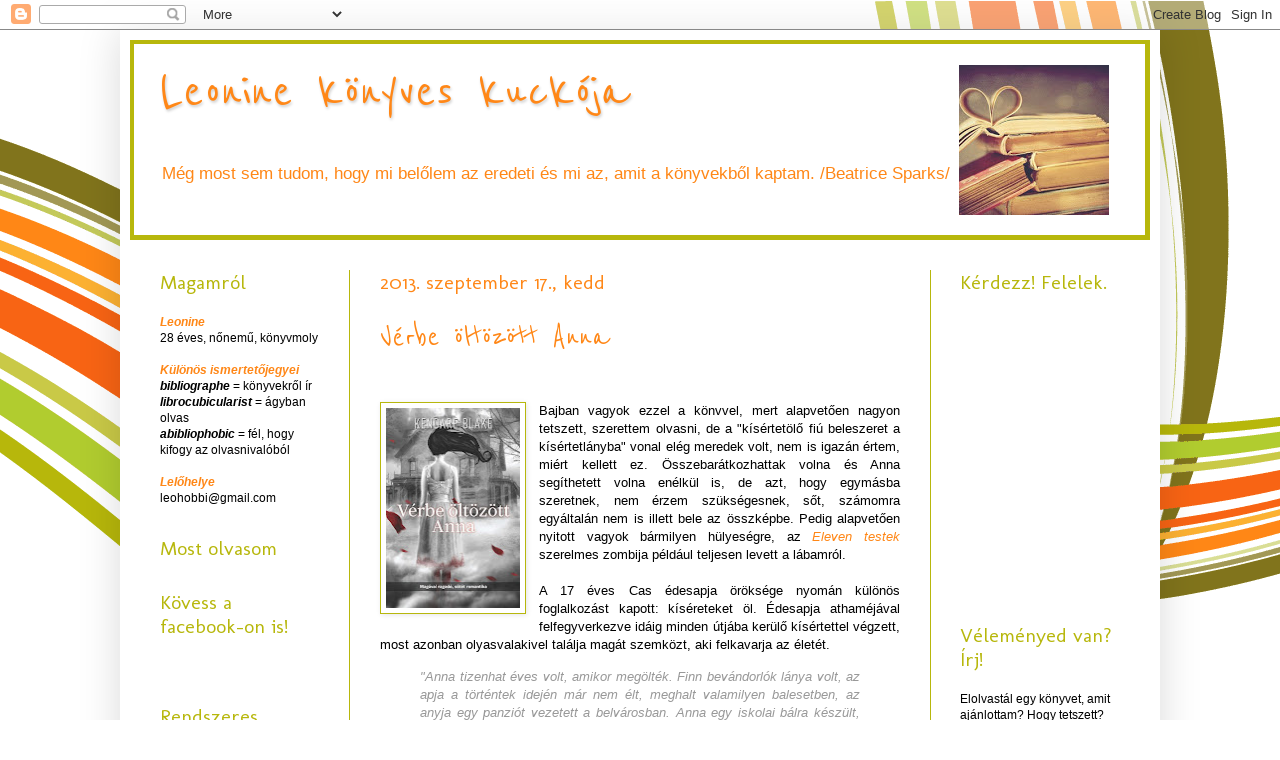

--- FILE ---
content_type: text/html; charset=UTF-8
request_url: https://konyveskuckom.blogspot.com/2013/09/
body_size: 22958
content:
<!DOCTYPE html>
<html class='v2' dir='ltr' xmlns='http://www.w3.org/1999/xhtml' xmlns:b='http://www.google.com/2005/gml/b' xmlns:data='http://www.google.com/2005/gml/data' xmlns:expr='http://www.google.com/2005/gml/expr'>
<head>
<link href='https://www.blogger.com/static/v1/widgets/335934321-css_bundle_v2.css' rel='stylesheet' type='text/css'/>
<meta content='IE=EmulateIE7' http-equiv='X-UA-Compatible'/>
<meta content='width=1100' name='viewport'/>
<meta content='text/html; charset=UTF-8' http-equiv='Content-Type'/>
<meta content='blogger' name='generator'/>
<link href='https://konyveskuckom.blogspot.com/favicon.ico' rel='icon' type='image/x-icon'/>
<link href='http://konyveskuckom.blogspot.com/2013/09/' rel='canonical'/>
<link rel="alternate" type="application/atom+xml" title="Leonine könyves kuckója - Atom" href="https://konyveskuckom.blogspot.com/feeds/posts/default" />
<link rel="alternate" type="application/rss+xml" title="Leonine könyves kuckója - RSS" href="https://konyveskuckom.blogspot.com/feeds/posts/default?alt=rss" />
<link rel="service.post" type="application/atom+xml" title="Leonine könyves kuckója - Atom" href="https://www.blogger.com/feeds/3736277272118258049/posts/default" />
<!--Can't find substitution for tag [blog.ieCssRetrofitLinks]-->
<meta content='http://konyveskuckom.blogspot.com/2013/09/' property='og:url'/>
<meta content='Leonine könyves kuckója' property='og:title'/>
<meta content='Még most sem tudom, hogy mi belőlem az eredeti és mi az, amit a könyvekből kaptam. /Beatrice Sparks/' property='og:description'/>
<title>Leonine könyves kuckója: szeptember 2013</title>
<style type='text/css'>@font-face{font-family:'Molengo';font-style:normal;font-weight:400;font-display:swap;src:url(//fonts.gstatic.com/s/molengo/v17/I_uuMpWeuBzZNBtQXb1akwKso5f4bA.woff2)format('woff2');unicode-range:U+0100-02BA,U+02BD-02C5,U+02C7-02CC,U+02CE-02D7,U+02DD-02FF,U+0304,U+0308,U+0329,U+1D00-1DBF,U+1E00-1E9F,U+1EF2-1EFF,U+2020,U+20A0-20AB,U+20AD-20C0,U+2113,U+2C60-2C7F,U+A720-A7FF;}@font-face{font-family:'Molengo';font-style:normal;font-weight:400;font-display:swap;src:url(//fonts.gstatic.com/s/molengo/v17/I_uuMpWeuBzZNBtQXbNakwKso5c.woff2)format('woff2');unicode-range:U+0000-00FF,U+0131,U+0152-0153,U+02BB-02BC,U+02C6,U+02DA,U+02DC,U+0304,U+0308,U+0329,U+2000-206F,U+20AC,U+2122,U+2191,U+2193,U+2212,U+2215,U+FEFF,U+FFFD;}@font-face{font-family:'Reenie Beanie';font-style:normal;font-weight:400;font-display:swap;src:url(//fonts.gstatic.com/s/reeniebeanie/v22/z7NSdR76eDkaJKZJFkkjuvWxXPq1q6Gjb_0.woff2)format('woff2');unicode-range:U+0000-00FF,U+0131,U+0152-0153,U+02BB-02BC,U+02C6,U+02DA,U+02DC,U+0304,U+0308,U+0329,U+2000-206F,U+20AC,U+2122,U+2191,U+2193,U+2212,U+2215,U+FEFF,U+FFFD;}</style>
<style id='page-skin-1' type='text/css'><!--
/*
-----------------------------------------------
Blogger Template Style
Name:     Simple
Designer: Josh Peterson
URL:      www.noaesthetic.com
----------------------------------------------- */
/* Variable definitions
====================
<Variable name="keycolor" description="Main Color" type="color" default="#66bbdd"/>
<Group description="Page Text" selector="body">
<Variable name="body.font" description="Font" type="font"
default="normal normal 12px Arial, Tahoma, Helvetica, FreeSans, sans-serif"/>
<Variable name="body.text.color" description="Text Color" type="color" default="#222222"/>
</Group>
<Group description="Backgrounds" selector=".body-fauxcolumns-outer">
<Variable name="body.background.color" description="Outer Background" type="color" default="#66bbdd"/>
<Variable name="content.background.color" description="Main Background" type="color" default="#ffffff"/>
<Variable name="header.background.color" description="Header Background" type="color" default="transparent"/>
</Group>
<Group description="Links" selector=".main-outer">
<Variable name="link.color" description="Link Color" type="color" default="#2288bb"/>
<Variable name="link.visited.color" description="Visited Color" type="color" default="#888888"/>
<Variable name="link.hover.color" description="Hover Color" type="color" default="#33aaff"/>
</Group>
<Group description="Blog Title" selector=".header h1">
<Variable name="header.font" description="Font" type="font"
default="normal normal 60px Arial, Tahoma, Helvetica, FreeSans, sans-serif"/>
<Variable name="header.text.color" description="Title Color" type="color" default="#3399bb" />
</Group>
<Group description="Blog Description" selector=".header .description">
<Variable name="description.text.color" description="Description Color" type="color"
default="#777777" />
</Group>
<Group description="Tabs Text" selector=".tabs-inner .widget li a">
<Variable name="tabs.font" description="Font" type="font"
default="normal normal 14px Arial, Tahoma, Helvetica, FreeSans, sans-serif"/>
<Variable name="tabs.text.color" description="Text Color" type="color" default="#999999"/>
<Variable name="tabs.selected.text.color" description="Selected Color" type="color" default="#000000"/>
</Group>
<Group description="Tabs Background" selector=".tabs-outer .PageList">
<Variable name="tabs.background.color" description="Background Color" type="color" default="#f5f5f5"/>
<Variable name="tabs.selected.background.color" description="Selected Color" type="color" default="#eeeeee"/>
</Group>
<Group description="Post Title" selector="h3.post-title, .comments h4">
<Variable name="post.title.font" description="Font" type="font"
default="normal normal 22px Arial, Tahoma, Helvetica, FreeSans, sans-serif"/>
</Group>
<Group description="Date Header" selector=".date-header">
<Variable name="date.header.color" description="Text Color" type="color"
default="#000000"/>
<Variable name="date.header.background.color" description="Background Color" type="color"
default="transparent"/>
</Group>
<Group description="Post Footer" selector=".post-footer">
<Variable name="post.footer.text.color" description="Text Color" type="color" default="#666666"/>
<Variable name="post.footer.background.color" description="Background Color" type="color"
default="#f9f9f9"/>
<Variable name="post.footer.border.color" description="Shadow Color" type="color" default="#eeeeee"/>
</Group>
<Group description="Gadgets" selector="h2">
<Variable name="widget.title.font" description="Title Font" type="font"
default="normal bold 11px Arial, Tahoma, Helvetica, FreeSans, sans-serif"/>
<Variable name="widget.title.text.color" description="Title Color" type="color" default="#000000"/>
<Variable name="widget.alternate.text.color" description="Alternate Color" type="color" default="#999999"/>
</Group>
<Group description="Images" selector=".main-inner">
<Variable name="image.background.color" description="Background Color" type="color" default="#ffffff"/>
<Variable name="image.border.color" description="Border Color" type="color" default="#eeeeee"/>
<Variable name="image.text.color" description="Caption Text Color" type="color" default="#000000"/>
</Group>
<Group description="Accents" selector=".content-inner">
<Variable name="body.rule.color" description="Separator Line Color" type="color" default="#eeeeee"/>
<Variable name="tabs.border.color" description="Tabs Border Color" type="color" default="#b7b70c"/>
</Group>
<Variable name="body.background" description="Body Background" type="background"
color="#ff571d" default="$(color) none repeat scroll top left"/>
<Variable name="body.background.override" description="Body Background Override" type="string" default=""/>
<Variable name="body.background.gradient.cap" description="Body Gradient Cap" type="url"
default="url(//www.blogblog.com/1kt/simple/gradients_light.png)"/>
<Variable name="body.background.gradient.tile" description="Body Gradient Tile" type="url"
default="url(//www.blogblog.com/1kt/simple/body_gradient_tile_light.png)"/>
<Variable name="content.background.color.selector" description="Content Background Color Selector" type="string" default=".content-inner"/>
<Variable name="content.padding" description="Content Padding" type="length" default="10px"/>
<Variable name="content.padding.horizontal" description="Content Horizontal Padding" type="length" default="10px"/>
<Variable name="content.shadow.spread" description="Content Shadow Spread" type="length" default="40px"/>
<Variable name="content.shadow.spread.webkit" description="Content Shadow Spread (WebKit)" type="length" default="5px"/>
<Variable name="content.shadow.spread.ie" description="Content Shadow Spread (IE)" type="length" default="10px"/>
<Variable name="main.border.width" description="Main Border Width" type="length" default="0"/>
<Variable name="header.background.gradient" description="Header Gradient" type="url" default="none"/>
<Variable name="header.shadow.offset.left" description="Header Shadow Offset Left" type="length" default="-1px"/>
<Variable name="header.shadow.offset.top" description="Header Shadow Offset Top" type="length" default="-1px"/>
<Variable name="header.shadow.spread" description="Header Shadow Spread" type="length" default="1px"/>
<Variable name="header.padding" description="Header Padding" type="length" default="30px"/>
<Variable name="header.border.size" description="Header Border Size" type="length" default="1px"/>
<Variable name="header.bottom.border.size" description="Header Bottom Border Size" type="length" default="0"/>
<Variable name="header.border.horizontalsize" description="Header Horizontal Border Size" type="length" default="0"/>
<Variable name="description.text.size" description="Description Text Size" type="string" default="140%"/>
<Variable name="tabs.margin.top" description="Tabs Margin Top" type="length" default="0" />
<Variable name="tabs.margin.side" description="Tabs Side Margin" type="length" default="30px" />
<Variable name="tabs.background.gradient" description="Tabs Background Gradient" type="url"
default="url(//www.blogblog.com/1kt/simple/gradients_light.png)"/>
<Variable name="tabs.border.width" description="Tabs Border Width" type="length" default="1px"/>
<Variable name="tabs.bevel.border.width" description="Tabs Bevel Border Width" type="length" default="1px"/>
<Variable name="date.header.padding" description="Date Header Padding" type="string" default="inherit"/>
<Variable name="date.header.letterspacing" description="Date Header Letter Spacing" type="string" default="inherit"/>
<Variable name="date.header.margin" description="Date Header Margin" type="string" default="inherit"/>
<Variable name="post.margin.bottom" description="Post Bottom Margin" type="length" default="25px"/>
<Variable name="image.border.small.size" description="Image Border Small Size" type="length" default="2px"/>
<Variable name="image.border.large.size" description="Image Border Large Size" type="length" default="5px"/>
<Variable name="page.width.selector" description="Page Width Selector" type="string" default=".region-inner"/>
<Variable name="page.width" description="Page Width" type="string" default="auto"/>
<Variable name="main.section.margin" description="Main Section Margin" type="length" default="15px"/>
<Variable name="main.padding" description="Main Padding" type="length" default="15px"/>
<Variable name="main.padding.top" description="Main Padding Top" type="length" default="30px"/>
<Variable name="main.padding.bottom" description="Main Padding Bottom" type="length" default="30px"/>
<Variable name="paging.background"
color="#ffffff"
description="Background of blog paging area" type="background"
default="transparent none no-repeat scroll top center"/>
<Variable name="footer.bevel" description="Bevel border length of footer" type="length" default="0"/>
<Variable name="mobile.background.overlay" description="Mobile Background Overlay" type="string"
default="transparent none repeat scroll top left"/>
<Variable name="mobile.background.size" description="Mobile Background Size" type="string" default="auto"/>
<Variable name="mobile.button.color" description="Mobile Button Color" type="color" default="#ffffff" />
<Variable name="startSide" description="Side where text starts in blog language" type="automatic" default="left"/>
<Variable name="endSide" description="Side where text ends in blog language" type="automatic" default="right"/>
*/
/* Content
----------------------------------------------- */
body {
font: normal normal 12px Arial, Tahoma, Helvetica, FreeSans, sans-serif;
color: #000000;
background: #ffffff url(//themes.googleusercontent.com/image?id=1B75PnVODsoU5cTEltWt_UpFwkeS_y1jYjuSUUoYnWuv2rQB-yH4iljZlAjQHds0QCZF9) no-repeat fixed top center /* Credit: chuwy (http://www.istockphoto.com/googleimages.php?id=6215132&platform=blogger) */;
padding: 0 40px 40px 40px;
}
html body .region-inner {
min-width: 0;
max-width: 100%;
width: auto;
}
a:link {
text-decoration:none;
color: #ff8717;
}
a:visited {
text-decoration:none;
color: #ff8717;
}
a:hover {
text-decoration:underline;
color: #ff4829;
}
.body-fauxcolumn-outer .fauxcolumn-inner {
background: transparent none repeat scroll top left;
_background-image: none;
}
.body-fauxcolumn-outer .cap-top {
position: absolute;
z-index: 1;
height: 400px;
width: 100%;
background: #ffffff url(//themes.googleusercontent.com/image?id=1B75PnVODsoU5cTEltWt_UpFwkeS_y1jYjuSUUoYnWuv2rQB-yH4iljZlAjQHds0QCZF9) no-repeat fixed top center /* Credit: chuwy (http://www.istockphoto.com/googleimages.php?id=6215132&platform=blogger) */;
}
.body-fauxcolumn-outer .cap-top .cap-left {
width: 100%;
background: transparent none repeat-x scroll top left;
_background-image: none;
}
.content-outer {
-moz-box-shadow: 0 0 40px rgba(0, 0, 0, .15);
-webkit-box-shadow: 0 0 5px rgba(0, 0, 0, .15);
-goog-ms-box-shadow: 0 0 10px #333333;
box-shadow: 0 0 40px rgba(0, 0, 0, .15);
margin-bottom: 1px;
}
.content-inner {
padding: 10px 10px;
}
.content-inner {
background-color: #ffffff;
}
/* Header
----------------------------------------------- */
.header-outer {
background: #f9ae31 url(//www.blogblog.com/1kt/simple/gradients_light.png) repeat-x scroll 0 -400px;
_background-image: none;
}
.Header h1 {
font: normal normal 60px Reenie Beanie;
color: #ff8717;
text-shadow: 1px 2px 3px rgba(0, 0, 0, .2);
}
.Header h1 a {
color: #ff8717;
}
.Header .description {
font-size: 140%;
color: #ff8717;
}
.header-inner .Header .titlewrapper {
padding: 22px 30px;
}
.header-inner .Header .descriptionwrapper {
padding: 0 30px;
}
/* Tabs
----------------------------------------------- */
.tabs-inner .section:first-child {
border-top: 0 solid #b7b70c;
}
.tabs-inner .section:first-child ul {
margin-top: -0;
border-top: 0 solid #b7b70c;
border-left: 0 solid #b7b70c;
border-right: 0 solid #b7b70c;
}
.tabs-inner .widget ul {
background: #ffffff url(//www.blogblog.com/1kt/simple/gradients_light.png) repeat-x scroll 0 -800px;
_background-image: none;
border-bottom: 1px solid #b7b70c;
margin-top: 0;
margin-left: -30px;
margin-right: -30px;
}
.tabs-inner .widget li a {
display: inline-block;
padding: .6em 1em;
font: normal normal 14px Arial, Tahoma, Helvetica, FreeSans, sans-serif;
color: #a8a8a8;
border-left: 1px solid #ffffff;
border-right: 1px solid #b7b70c;
}
.tabs-inner .widget li:first-child a {
border-left: none;
}
.tabs-inner .widget li.selected a, .tabs-inner .widget li a:hover {
color: #000000;
background-color: #f4f4f4;
text-decoration: none;
}
/* Columns
----------------------------------------------- */
.main-outer {
border-top: 0 solid #b7b70c;
}
.fauxcolumn-left-outer .fauxcolumn-inner {
border-right: 1px solid #b7b70c;
}
.fauxcolumn-right-outer .fauxcolumn-inner {
border-left: 1px solid #b7b70c;
}
/* Headings
----------------------------------------------- */
h2 {
margin: 0 0 1em 0;
font: normal normal 20px Molengo;
color: #b7b70c;
}
/* Widgets
----------------------------------------------- */
.widget .zippy {
color: #a8a8a8;
text-shadow: 2px 2px 1px rgba(0, 0, 0, .1);
}
.widget .popular-posts ul {
list-style: none;
}
/* Posts
----------------------------------------------- */
.date-header span {
background-color: transparent;
color: #ff8717;
padding: inherit;
letter-spacing: inherit;
margin: inherit;
}
.main-inner {
padding-top: 30px;
padding-bottom: 30px;
}
.main-inner .column-center-inner {
padding: 0 15px;
}
.main-inner .column-center-inner .section {
margin: 0 15px;
}
.post {
margin: 0 0 25px 0;
}
h3.post-title, .comments h4 {
font: normal normal 35px Reenie Beanie;
margin: .75em 0 0;
}
.post-body {
font-size: 110%;
line-height: 1.4;
position: relative;
}
.post-body img, .post-body .tr-caption-container, .Profile img, .Image img,
.BlogList .item-thumbnail img {
padding: 2px;
background: #ffffff;
border: 1px solid #b7b70c;
-moz-box-shadow: 1px 1px 5px rgba(0, 0, 0, .1);
-webkit-box-shadow: 1px 1px 5px rgba(0, 0, 0, .1);
box-shadow: 1px 1px 5px rgba(0, 0, 0, .1);
}
.post-body img, .post-body .tr-caption-container {
padding: 5px;
}
.post-body .tr-caption-container {
color: #000000;
}
.post-body .tr-caption-container img {
padding: 0;
background: transparent;
border: none;
-moz-box-shadow: 0 0 0 rgba(0, 0, 0, .1);
-webkit-box-shadow: 0 0 0 rgba(0, 0, 0, .1);
box-shadow: 0 0 0 rgba(0, 0, 0, .1);
}
.post-header {
margin: 0 0 1.5em;
line-height: 1.6;
font-size: 90%;
}
.post-footer {
margin: 20px -2px 0;
padding: 5px 10px;
color: #838383;
background-color: #ffffff;
border-bottom: 1px solid #f4f4f4;
line-height: 1.6;
font-size: 90%;
}
#comments .comment-author {
padding-top: 1.5em;
border-top: 1px solid #b7b70c;
background-position: 0 1.5em;
}
#comments .comment-author:first-child {
padding-top: 0;
border-top: none;
}
.avatar-image-container {
margin: .2em 0 0;
}
#comments .avatar-image-container img {
border: 1px solid #b7b70c;
}
/* Comments
----------------------------------------------- */
.comments .comments-content .icon.blog-author {
background-repeat: no-repeat;
background-image: url([data-uri]);
}
.comments .comments-content .loadmore a {
border-top: 1px solid #a8a8a8;
border-bottom: 1px solid #a8a8a8;
}
.comments .comment-thread.inline-thread {
background-color: #ffffff;
}
.comments .continue {
border-top: 2px solid #a8a8a8;
}
/* Accents
---------------------------------------------- */
.section-columns td.columns-cell {
border-left: 1px solid #b7b70c;
}
.blog-pager {
background: transparent none no-repeat scroll top center;
}
.blog-pager-older-link, .home-link,
.blog-pager-newer-link {
background-color: #ffffff;
padding: 5px;
}
.footer-outer {
border-top: 0 dashed #bbbbbb;
}
/* Mobile
----------------------------------------------- */
body.mobile  {
background-size: auto;
}
.mobile .body-fauxcolumn-outer {
background: transparent none repeat scroll top left;
}
.mobile .body-fauxcolumn-outer .cap-top {
background-size: 100% auto;
}
.mobile .content-outer {
-webkit-box-shadow: 0 0 3px rgba(0, 0, 0, .15);
box-shadow: 0 0 3px rgba(0, 0, 0, .15);
}
body.mobile .AdSense {
margin: 0 -40px;
}
.mobile .tabs-inner .widget ul {
margin-left: 0;
margin-right: 0;
}
.mobile .post {
margin: 0;
}
.mobile .main-inner .column-center-inner .section {
margin: 0;
}
.mobile .date-header span {
padding: 0.1em 10px;
margin: 0 -10px;
}
.mobile h3.post-title {
margin: 0;
}
.mobile .blog-pager {
background: transparent none no-repeat scroll top center;
}
.mobile .footer-outer {
border-top: none;
}
.mobile .main-inner, .mobile .footer-inner {
background-color: #ffffff;
}
.mobile-index-contents {
color: #000000;
}
.mobile-link-button {
background-color: #ff8717;
}
.mobile-link-button a:link, .mobile-link-button a:visited {
color: #ffffff;
}
.mobile .tabs-inner .section:first-child {
border-top: none;
}
.mobile .tabs-inner .PageList .widget-content {
background-color: #f4f4f4;
color: #000000;
border-top: 1px solid #b7b70c;
border-bottom: 1px solid #b7b70c;
}
.mobile .tabs-inner .PageList .widget-content .pagelist-arrow {
border-left: 1px solid #b7b70c;
}

--></style>
<style id='template-skin-1' type='text/css'><!--
body {
min-width: 1040px;
}
.content-outer, .content-fauxcolumn-outer, .region-inner {
min-width: 1040px;
max-width: 1040px;
_width: 1040px;
}
.main-inner .columns {
padding-left: 220px;
padding-right: 220px;
}
.main-inner .fauxcolumn-center-outer {
left: 220px;
right: 220px;
/* IE6 does not respect left and right together */
_width: expression(this.parentNode.offsetWidth -
parseInt("220px") -
parseInt("220px") + 'px');
}
.main-inner .fauxcolumn-left-outer {
width: 220px;
}
.main-inner .fauxcolumn-right-outer {
width: 220px;
}
.main-inner .column-left-outer {
width: 220px;
right: 100%;
margin-left: -220px;
}
.main-inner .column-right-outer {
width: 220px;
margin-right: -220px;
}
#layout {
min-width: 0;
}
#layout .content-outer {
min-width: 0;
width: 800px;
}
#layout .region-inner {
min-width: 0;
width: auto;
}
--></style>
<link href='https://www.blogger.com/dyn-css/authorization.css?targetBlogID=3736277272118258049&amp;zx=a5c212f6-3bde-4960-8573-380e1f50836c' media='none' onload='if(media!=&#39;all&#39;)media=&#39;all&#39;' rel='stylesheet'/><noscript><link href='https://www.blogger.com/dyn-css/authorization.css?targetBlogID=3736277272118258049&amp;zx=a5c212f6-3bde-4960-8573-380e1f50836c' rel='stylesheet'/></noscript>
<meta name='google-adsense-platform-account' content='ca-host-pub-1556223355139109'/>
<meta name='google-adsense-platform-domain' content='blogspot.com'/>

</head>
<body class='loading'>
<div id='fb-root'></div>
<script>(function(d, s, id) {
  var js, fjs = d.getElementsByTagName(s)[0];
  if (d.getElementById(id)) return;
  js = d.createElement(s); js.id = id;
  js.src = "//connect.facebook.net/hu_HU/all.js#xfbml=1";
  fjs.parentNode.insertBefore(js, fjs);
}(document, 'script', 'facebook-jssdk'));</script>
<div class='navbar section' id='navbar'><div class='widget Navbar' data-version='1' id='Navbar1'><script type="text/javascript">
    function setAttributeOnload(object, attribute, val) {
      if(window.addEventListener) {
        window.addEventListener('load',
          function(){ object[attribute] = val; }, false);
      } else {
        window.attachEvent('onload', function(){ object[attribute] = val; });
      }
    }
  </script>
<div id="navbar-iframe-container"></div>
<script type="text/javascript" src="https://apis.google.com/js/platform.js"></script>
<script type="text/javascript">
      gapi.load("gapi.iframes:gapi.iframes.style.bubble", function() {
        if (gapi.iframes && gapi.iframes.getContext) {
          gapi.iframes.getContext().openChild({
              url: 'https://www.blogger.com/navbar/3736277272118258049?origin\x3dhttps://konyveskuckom.blogspot.com',
              where: document.getElementById("navbar-iframe-container"),
              id: "navbar-iframe"
          });
        }
      });
    </script><script type="text/javascript">
(function() {
var script = document.createElement('script');
script.type = 'text/javascript';
script.src = '//pagead2.googlesyndication.com/pagead/js/google_top_exp.js';
var head = document.getElementsByTagName('head')[0];
if (head) {
head.appendChild(script);
}})();
</script>
</div></div>
<div class='body-fauxcolumns'>
<div class='fauxcolumn-outer body-fauxcolumn-outer'>
<div class='cap-top'>
<div class='cap-left'></div>
<div class='cap-right'></div>
</div>
<div class='fauxborder-left'>
<div class='fauxborder-right'></div>
<div class='fauxcolumn-inner'>
</div>
</div>
<div class='cap-bottom'>
<div class='cap-left'></div>
<div class='cap-right'></div>
</div>
</div>
</div>
<div class='content'>
<div class='content-fauxcolumns'>
<div class='fauxcolumn-outer content-fauxcolumn-outer'>
<div class='cap-top'>
<div class='cap-left'></div>
<div class='cap-right'></div>
</div>
<div class='fauxborder-left'>
<div class='fauxborder-right'></div>
<div class='fauxcolumn-inner'>
</div>
</div>
<div class='cap-bottom'>
<div class='cap-left'></div>
<div class='cap-right'></div>
</div>
</div>
</div>
<div class='content-outer'>
<div class='content-cap-top cap-top'>
<div class='cap-left'></div>
<div class='cap-right'></div>
</div>
<div class='fauxborder-left content-fauxborder-left'>
<div class='fauxborder-right content-fauxborder-right'></div>
<div class='content-inner'>
<header>
<div class='header-outer'>
<div class='header-cap-top cap-top'>
<div class='cap-left'></div>
<div class='cap-right'></div>
</div>
<div class='fauxborder-left header-fauxborder-left'>
<div class='fauxborder-right header-fauxborder-right'></div>
<div class='region-inner header-inner'>
<div class='header section' id='header'><div class='widget Header' data-version='1' id='Header1'>
<div id='header-inner' style='background-image: url("https://blogger.googleusercontent.com/img/b/R29vZ2xl/AVvXsEgrFoCK9xnP3ahU0GdWOjvZK7UZpPClyceD0P_z7p3S1UAUM6WyoVjUyeoh0MDCLoUez79Krvs5pldqhCFeEufWEMtk9YxGHWIqWNRxhY0JCD9Yyc5FU5VhR5t5X6Tu09v-kGGWp5ZovWA/s1600/fejl.png"); background-position: left; width: 1020px; min-height: 200px; _height: 200px; background-repeat: no-repeat; '>
<div class='titlewrapper' style='background: transparent'>
<h1 class='title' style='background: transparent; border-width: 0px'>
<a href='https://konyveskuckom.blogspot.com/'>Leonine könyves kuckója</a>
</h1>
</div>
<div class='descriptionwrapper'>
<p class='description'><span>Még most sem tudom, hogy mi belőlem az eredeti és mi az, amit a könyvekből kaptam. /Beatrice Sparks/</span></p>
</div>
</div>
</div></div>
</div>
</div>
<div class='header-cap-bottom cap-bottom'>
<div class='cap-left'></div>
<div class='cap-right'></div>
</div>
</div>
</header>
<div class='tabs-outer'>
<div class='tabs-cap-top cap-top'>
<div class='cap-left'></div>
<div class='cap-right'></div>
</div>
<div class='fauxborder-left tabs-fauxborder-left'>
<div class='fauxborder-right tabs-fauxborder-right'></div>
<div class='region-inner tabs-inner'>
<div class='tabs no-items section' id='crosscol'></div>
<div class='tabs no-items section' id='crosscol-overflow'></div>
</div>
</div>
<div class='tabs-cap-bottom cap-bottom'>
<div class='cap-left'></div>
<div class='cap-right'></div>
</div>
</div>
<div class='main-outer'>
<div class='main-cap-top cap-top'>
<div class='cap-left'></div>
<div class='cap-right'></div>
</div>
<div class='fauxborder-left main-fauxborder-left'>
<div class='fauxborder-right main-fauxborder-right'></div>
<div class='region-inner main-inner'>
<div class='columns fauxcolumns'>
<div class='fauxcolumn-outer fauxcolumn-center-outer'>
<div class='cap-top'>
<div class='cap-left'></div>
<div class='cap-right'></div>
</div>
<div class='fauxborder-left'>
<div class='fauxborder-right'></div>
<div class='fauxcolumn-inner'>
</div>
</div>
<div class='cap-bottom'>
<div class='cap-left'></div>
<div class='cap-right'></div>
</div>
</div>
<div class='fauxcolumn-outer fauxcolumn-left-outer'>
<div class='cap-top'>
<div class='cap-left'></div>
<div class='cap-right'></div>
</div>
<div class='fauxborder-left'>
<div class='fauxborder-right'></div>
<div class='fauxcolumn-inner'>
</div>
</div>
<div class='cap-bottom'>
<div class='cap-left'></div>
<div class='cap-right'></div>
</div>
</div>
<div class='fauxcolumn-outer fauxcolumn-right-outer'>
<div class='cap-top'>
<div class='cap-left'></div>
<div class='cap-right'></div>
</div>
<div class='fauxborder-left'>
<div class='fauxborder-right'></div>
<div class='fauxcolumn-inner'>
</div>
</div>
<div class='cap-bottom'>
<div class='cap-left'></div>
<div class='cap-right'></div>
</div>
</div>
<!-- corrects IE6 width calculation -->
<div class='columns-inner'>
<div class='column-center-outer'>
<div class='column-center-inner'>
<div class='main section' id='main'><div class='widget Blog' data-version='1' id='Blog1'>
<div class='blog-posts hfeed'>
<!--Can't find substitution for tag [defaultAdStart]-->

          <div class="date-outer">
        
<h2 class='date-header'><span>2013. szeptember 17., kedd</span></h2>

          <div class="date-posts">
        
<div class='post-outer'>
<div class='post hentry' itemprop='blogPost' itemscope='itemscope' itemtype='http://schema.org/BlogPosting'>
<meta content='https://blogger.googleusercontent.com/img/b/R29vZ2xl/AVvXsEhBo7LVl6ueBQiSML8U5FhnF8is3oGMkqrXFK-7GKVDm0V04LGz9QpHRDU_jPclR4jOXWmvJForpkyYEpJEiPVoFvSIqQL1uf2LC8MOUS8Mc_LMdVgKB_EfDXMZo-_EeG2W5GfsoXWMpzo/s72-c/15904096.jpg' itemprop='image_url'/>
<meta content='3736277272118258049' itemprop='blogId'/>
<meta content='6625293382607321130' itemprop='postId'/>
<a name='6625293382607321130'></a>
<h3 class='post-title entry-title' itemprop='name'>
<a href='https://konyveskuckom.blogspot.com/2013/09/verbe-oltozott-anna.html'>Vérbe öltözött Anna</a>
</h3>
<div class='post-header'>
<div class='post-header-line-1'></div>
</div>
<div class='post-body entry-content' id='post-body-6625293382607321130' itemprop='description articleBody'>
<iframe allowtransparency='true' frameborder='0' scrolling='no' src='http://moly.hu/external/entries?url=https://konyveskuckom.blogspot.com/2013/09/verbe-oltozott-anna.html' style='border: none; overflow: hidden; width: 400px; height: 26px;'></iframe>
<div style="text-align: justify;">
<a href="https://blogger.googleusercontent.com/img/b/R29vZ2xl/AVvXsEhBo7LVl6ueBQiSML8U5FhnF8is3oGMkqrXFK-7GKVDm0V04LGz9QpHRDU_jPclR4jOXWmvJForpkyYEpJEiPVoFvSIqQL1uf2LC8MOUS8Mc_LMdVgKB_EfDXMZo-_EeG2W5GfsoXWMpzo/s1600/15904096.jpg" imageanchor="1" style="clear: left; float: left; margin-bottom: 1em; margin-right: 1em;"><img border="0" height="200" src="https://blogger.googleusercontent.com/img/b/R29vZ2xl/AVvXsEhBo7LVl6ueBQiSML8U5FhnF8is3oGMkqrXFK-7GKVDm0V04LGz9QpHRDU_jPclR4jOXWmvJForpkyYEpJEiPVoFvSIqQL1uf2LC8MOUS8Mc_LMdVgKB_EfDXMZo-_EeG2W5GfsoXWMpzo/s200/15904096.jpg" width="134" /></a>Bajban vagyok ezzel a könvvel, mert alapvetően nagyon tetszett, szerettem olvasni, de a "kísértetölő fiú beleszeret a kísértetlányba" vonal elég meredek volt, nem is igazán értem, miért kellett ez. Összebarátkozhattak volna és Anna segíthetett volna enélkül is, de azt, hogy egymásba szeretnek, nem érzem szükségesnek, sőt, számomra egyáltalán nem is illett bele az összképbe. Pedig alapvetően nyitott vagyok bármilyen hülyeségre, az <i><a href="http://konyveskuckom.blogspot.hu/2013/04/eleven-testek.html" target="_blank">Eleven testek</a></i> szerelmes zombija például teljesen levett a lábamról.</div>
<div style="text-align: justify;">
<br /></div>
<div style="text-align: justify;">
A 17 éves Cas édesapja öröksége nyomán különös foglalkozást kapott: kíséreteket öl. Édesapja athaméjával felfegyverkezve idáig minden útjába kerülő kísértettel végzett, most azonban olyasvalakivel találja magát szemközt, aki felkavarja az életét.</div>
<div style="text-align: justify;">
<blockquote class="tr_bq">
<i><span style="color: #999999;">"Anna tizenhat éves volt, amikor megölték. Finn bevándorlók lánya volt, az apja a történtek idején már nem élt, meghalt valamilyen balesetben, az anyja egy panziót vezetett a belvárosban. Anna egy iskolai bálra készült, amikor meggyilkolták. A hivatalos verzió szerint elvágták a torkát, valójában majdnem lefejezték. Azt beszélik, egy fehér estélyi ruha volt rajta, amikor rátaláltak, és az egész át volt itatva vérrel. Ezért nevezik vérbe öltözött Annának."</span></i></blockquote>
</div>
<div style="text-align: justify;">
Anna Korlovát 1958-ban gyilkolták meg, és azóta is egykori otthonában kísért. A helyiek tudnak a létezéséről, ezért messziről elkerülik a házat, azonban időnként betéved az épületbe néhány mit sem sejtő hajléktalan, aki zárt helyet keres éjszakára, vagy néhány bátor fiatal, akik meg akarják mutatni a világnak, hogy kísértetek nem léteznek. A házból azonban soha többé nem lép ki egyikük sem.</div>
<div style="text-align: justify;">
<br /></div>
<div style="text-align: justify;">
Az örökké 16 éves Anna hófehér báli ruhájában más, mint az eddigi szellemek. Cas feltett szándéka, hogy megmentse Annát, el sem tudja képzelni, hogy megölje őt az athaméjával. Ahogy újra és újra ellátogat Anna házába, egyre közelebb kerülnek egymáshoz. Hamarosan azonban rájön, hogy élete óriási veszélyben forog, hiszen &nbsp;megtudja, hogy annak idején ki végzett az édesapjával, és a kísértet a nyomában van.</div>
<div style="text-align: justify;">
<blockquote class="tr_bq">
<i><span style="color: #999999;">"Te jó ég, döbbenek rá - én vagyok a pszichiáterek álma: rémálmok, kísértetek, vér, halál, apa, örökség, satöbbi. És szerelem. Egyszerre."</span></i></blockquote>
<div style="text-align: center;">
A könyv külföldi borítói:</div>
<div style="text-align: center;">
<br /></div>
<div class="separator" style="clear: both; text-align: center;">
<a href="https://blogger.googleusercontent.com/img/b/R29vZ2xl/AVvXsEgfNjTmg1fEKOUkG5mBb8hMnpQhJPJWwcKzqYOCnCix8-w7bjukZHWmmRXKdtP6v33ocM1k6GFCycyJjW-vCJsPrqguKgL0eXZT4oQ0Yj79SE9v_RMQRhhT5rnFfnnuW5GgRwXUF5zaXuw/s1600/13077542.jpg" imageanchor="1" style="margin-left: 1em; margin-right: 1em;"><img border="0" height="200" src="https://blogger.googleusercontent.com/img/b/R29vZ2xl/AVvXsEgfNjTmg1fEKOUkG5mBb8hMnpQhJPJWwcKzqYOCnCix8-w7bjukZHWmmRXKdtP6v33ocM1k6GFCycyJjW-vCJsPrqguKgL0eXZT4oQ0Yj79SE9v_RMQRhhT5rnFfnnuW5GgRwXUF5zaXuw/s200/13077542.jpg" width="130" /></a><a href="https://blogger.googleusercontent.com/img/b/R29vZ2xl/AVvXsEipStXc9yPwr-yAXE9Sr6MYaPn368uumjJKJtiCYaXaqUmFGCYDhdd_fCaHWDIZKKAyHntXnTPiCt1uOKnzGmrot89sMEwcNrGhjuefWUxtx1khdRqA1kL0CZ78RI6trFhNneb5-XKSNcY/s1600/14739041.jpg" imageanchor="1" style="margin-left: 1em; margin-right: 1em;"><img border="0" height="200" src="https://blogger.googleusercontent.com/img/b/R29vZ2xl/AVvXsEipStXc9yPwr-yAXE9Sr6MYaPn368uumjJKJtiCYaXaqUmFGCYDhdd_fCaHWDIZKKAyHntXnTPiCt1uOKnzGmrot89sMEwcNrGhjuefWUxtx1khdRqA1kL0CZ78RI6trFhNneb5-XKSNcY/s200/14739041.jpg" width="142" /></a></div>
<br /></div>
<div style="text-align: justify;">
Ahogy már az elején is írtam, alapvetően egy nagyon szerethető, jól összerakott és rendkívül izgalmas történetről van szó. Számomra ugyan túlzásnak és szükségtelennek tűnt ez a szerelmi szál, de ettől függetlenül nagy kedvenc lett a könyv.</div>
<div style="text-align: justify;">
<blockquote class="tr_bq">
<br />
<div class="separator" style="clear: both; text-align: center;">
<a href="https://blogger.googleusercontent.com/img/b/R29vZ2xl/AVvXsEjVTeTMh2ZCWYc_hW2re7-vJhJB_aQd7FOp1d3x4u-0jrghZoIuLg-zC1FkRyVbD6dnlL3nPqC_JmD92nDWD7xlglSbqHBOCAWjEuXVhHPaW2i3qtN6_TFWu7hJWF3CdIYNQZVToijs-p8/s1600/kendare.jpg" imageanchor="1" style="clear: left; float: left; margin-bottom: 1em; margin-right: 1em;"><img border="0" src="https://blogger.googleusercontent.com/img/b/R29vZ2xl/AVvXsEjVTeTMh2ZCWYc_hW2re7-vJhJB_aQd7FOp1d3x4u-0jrghZoIuLg-zC1FkRyVbD6dnlL3nPqC_JmD92nDWD7xlglSbqHBOCAWjEuXVhHPaW2i3qtN6_TFWu7hJWF3CdIYNQZVToijs-p8/s1600/kendare.jpg" /></a></div>
Kendare Blake Dél-Koreában, Szöulban született, de Amerikában nőtt fel, egyetemre pedig Londonban járt. Szereti a görög mitológiát. Korábban is írt már, első regénye, a <i>Sleepwalk Society</i> egy főiskolai történet, híressé azonban a <i>Vérbe öltözött Anna</i> és a történet második része, a <i>Rémálmok lánya</i> tette.</blockquote>
<br /></div>
<div style="text-align: center;">
<div style="text-align: justify;">
Kiadó: Geopen Kiadó</div>
</div>
<div style="text-align: justify;">
Kiadás éve: 2012</div>
<div style="text-align: justify;">
Eredeti címe: Anna Dressed in Blood (2011)</div>
<div style="text-align: justify;">
Forrás: csere</div>
<div style="text-align: justify;">
Oldalszám: 285</div>
<div style='clear: both;'></div>
</div>
<div class='separator' style='clear: both; text-align: left;'>
<a href='http://www.bloglovin.com/blog/8777713/?claim=6yhr5qe8h4u' imageanchor='1' style='margin-left: 1em; margin-right: 1em;'><img border="0" src="//2.bp.blogspot.com/-qcN-qZzJJm4/U3ccbju4otI/AAAAAAAABzs/SMzZGb9JVi8/s1600/let%C3%B6lt%C3%A9s.jpg"></a></div>
<div class='post-footer'>
<div class='post-footer-line post-footer-line-1'><span class='post-author vcard'>
Bejegyezte:
<span class='fn' itemprop='author' itemscope='itemscope' itemtype='http://schema.org/Person'>
<meta content='https://www.blogger.com/profile/05168596611324764813' itemprop='url'/>
<a href='https://www.blogger.com/profile/05168596611324764813' rel='author' title='author profile'>
<span itemprop='name'>Leonine</span>
</a>
</span>
</span>
<span class='post-timestamp'>
dátum:
<meta content='https://konyveskuckom.blogspot.com/2013/09/verbe-oltozott-anna.html' itemprop='url'/>
<a class='timestamp-link' href='https://konyveskuckom.blogspot.com/2013/09/verbe-oltozott-anna.html' rel='bookmark' title='permanent link'><abbr class='published' itemprop='datePublished' title='2013-09-17T13:34:00+02:00'>kedd, szeptember 17, 2013</abbr></a>
</span>
<span class='post-comment-link'>
<a class='comment-link' href='https://konyveskuckom.blogspot.com/2013/09/verbe-oltozott-anna.html#comment-form' onclick=''>
Nincsenek megjegyzések:
      </a>
</span>
<span class='post-icons'>
<span class='item-control blog-admin pid-1439950697'>
<a href='https://www.blogger.com/post-edit.g?blogID=3736277272118258049&postID=6625293382607321130&from=pencil' title='Bejegyzés szerkesztése'>
<img alt="" class="icon-action" height="18" src="//img2.blogblog.com/img/icon18_edit_allbkg.gif" width="18">
</a>
</span>
</span>
<div class='post-share-buttons goog-inline-block'>
<a class='goog-inline-block share-button sb-email' href='https://www.blogger.com/share-post.g?blogID=3736277272118258049&postID=6625293382607321130&target=email' target='_blank' title='Küldés e-mailben'><span class='share-button-link-text'>Küldés e-mailben</span></a><a class='goog-inline-block share-button sb-blog' href='https://www.blogger.com/share-post.g?blogID=3736277272118258049&postID=6625293382607321130&target=blog' onclick='window.open(this.href, "_blank", "height=270,width=475"); return false;' target='_blank' title='BlogThis!'><span class='share-button-link-text'>BlogThis!</span></a><a class='goog-inline-block share-button sb-twitter' href='https://www.blogger.com/share-post.g?blogID=3736277272118258049&postID=6625293382607321130&target=twitter' target='_blank' title='Megosztás az X-en'><span class='share-button-link-text'>Megosztás az X-en</span></a><a class='goog-inline-block share-button sb-facebook' href='https://www.blogger.com/share-post.g?blogID=3736277272118258049&postID=6625293382607321130&target=facebook' onclick='window.open(this.href, "_blank", "height=430,width=640"); return false;' target='_blank' title='Megosztás a Facebookon'><span class='share-button-link-text'>Megosztás a Facebookon</span></a>
</div>
</div>
<div class='post-footer-line post-footer-line-2'><span class='post-labels'>
Címkék:
<a href='https://konyveskuckom.blogspot.com/search/label/4' rel='tag'>4</a>,
<a href='https://konyveskuckom.blogspot.com/search/label/fantasy' rel='tag'>fantasy</a>,
<a href='https://konyveskuckom.blogspot.com/search/label/Geopen%20Kiad%C3%B3' rel='tag'>Geopen Kiadó</a>,
<a href='https://konyveskuckom.blogspot.com/search/label/horror' rel='tag'>horror</a>,
<a href='https://konyveskuckom.blogspot.com/search/label/ifj%C3%BAs%C3%A1gi%20irodalom' rel='tag'>ifjúsági irodalom</a>,
<a href='https://konyveskuckom.blogspot.com/search/label/k%C3%ADs%C3%A9rtet' rel='tag'>kísértet</a>,
<a href='https://konyveskuckom.blogspot.com/search/label/paranorm%C3%A1lis' rel='tag'>paranormális</a>,
<a href='https://konyveskuckom.blogspot.com/search/label/romantikus' rel='tag'>romantikus</a>,
<a href='https://konyveskuckom.blogspot.com/search/label/V%C3%A9rbe%20%C3%B6lt%C3%B6z%C3%B6tt%20Anna' rel='tag'>Vérbe öltözött Anna</a>
</span>
</div>
<div class='post-footer-line post-footer-line-3'><span class='post-location'>
</span>
</div>
</div>
</div>
</div>

        </div></div>
      
<!--Can't find substitution for tag [adEnd]-->
</div>
<div class='blog-pager' id='blog-pager'>
<span id='blog-pager-newer-link'>
<a class='blog-pager-newer-link' href='https://konyveskuckom.blogspot.com/search?updated-max=2014-01-18T14:04:00%2B01:00&amp;max-results=3&amp;reverse-paginate=true' id='Blog1_blog-pager-newer-link' title='Újabb bejegyzések'>Újabb bejegyzések</a>
</span>
<span id='blog-pager-older-link'>
<a class='blog-pager-older-link' href='https://konyveskuckom.blogspot.com/search?updated-max=2013-09-17T13:34:00%2B02:00&amp;max-results=3' id='Blog1_blog-pager-older-link' title='Régebbi bejegyzések'>Régebbi bejegyzések</a>
</span>
<a class='home-link' href='https://konyveskuckom.blogspot.com/'>Főoldal</a>
</div>
<div class='clear'></div>
<div class='blog-feeds'>
<div class='feed-links'>
Feliratkozás:
<a class='feed-link' href='https://konyveskuckom.blogspot.com/feeds/posts/default' target='_blank' type='application/atom+xml'>Megjegyzések (Atom)</a>
</div>
</div>
</div></div>
</div>
</div>
<div class='column-left-outer'>
<div class='column-left-inner'>
<aside>
<div class='sidebar section' id='sidebar-left-1'><div class='widget Text' data-version='1' id='Text1'>
<h2 class='title'>Magamról</h2>
<div class='widget-content'>
<b><i><span style="color:#ff8717;">Leonine</span></i></b><div><span>28 éves, nőnemű, könyvmoly<div style="font-style: normal; font-weight: normal;"><br /></div><div><i><b><span style="color:#ff8717;">Különös ismertetőjegyei</span></b></i></div><div><div><b><i>bibliographe </i></b>= könyvekről ír</div></div><div><div><b><i>librocubicularist </i></b>= ágyban olvas</div><div></div></div><div><b style="font-size: 100%;"><i>abibliophobic </i></b><span style="font-size:100%;">= fél, hogy kifogy az olvasnivalóból</span><div style="font-style: normal; font-weight: normal;"><br /></div><div><div><span style="font-size:100%;color:#ff8717;"><i><b>Lelőhelye</b></i></span></div><div style="font-style: normal; font-weight: normal;"><span style="font-size:100%;">leohobbi@gmail.com</span></div></div><p style="font-style: normal; font-weight: normal;"></p></div></span></div>
</div>
<div class='clear'></div>
</div><div class='widget HTML' data-version='1' id='HTML1'>
<h2 class='title'>Most olvasom</h2>
<div class='widget-content'>
<script src="//moly.hu/tagok/leonine/jelenlegi.js" type="text/javascript"></script>
</div>
<div class='clear'></div>
</div><div class='widget HTML' data-version='1' id='HTML2'>
<h2 class='title'>Kövess a facebook-on is!</h2>
<div class='widget-content'>
<div class="fb-like-box" data-href="https://www.facebook.com/KonyvesKuckom" data-width="180" data-colorscheme="light" data-show-faces="true" data-header="false" data-stream="false" data-show-border="true"></div>
</div>
<div class='clear'></div>
</div><div class='widget Followers' data-version='1' id='Followers1'>
<h2 class='title'>Rendszeres olvasók</h2>
<div class='widget-content'>
<div id='Followers1-wrapper'>
<div style='margin-right:2px;'>
<div><script type="text/javascript" src="https://apis.google.com/js/platform.js"></script>
<div id="followers-iframe-container"></div>
<script type="text/javascript">
    window.followersIframe = null;
    function followersIframeOpen(url) {
      gapi.load("gapi.iframes", function() {
        if (gapi.iframes && gapi.iframes.getContext) {
          window.followersIframe = gapi.iframes.getContext().openChild({
            url: url,
            where: document.getElementById("followers-iframe-container"),
            messageHandlersFilter: gapi.iframes.CROSS_ORIGIN_IFRAMES_FILTER,
            messageHandlers: {
              '_ready': function(obj) {
                window.followersIframe.getIframeEl().height = obj.height;
              },
              'reset': function() {
                window.followersIframe.close();
                followersIframeOpen("https://www.blogger.com/followers/frame/3736277272118258049?colors\x3dCgt0cmFuc3BhcmVudBILdHJhbnNwYXJlbnQaByMwMDAwMDAiByNmZjg3MTcqByNmZmZmZmYyByNiN2I3MGM6ByMwMDAwMDBCByNmZjg3MTdKByNhOGE4YThSByNmZjg3MTdaC3RyYW5zcGFyZW50\x26pageSize\x3d21\x26hl\x3dhu\x26origin\x3dhttps://konyveskuckom.blogspot.com");
              },
              'open': function(url) {
                window.followersIframe.close();
                followersIframeOpen(url);
              }
            }
          });
        }
      });
    }
    followersIframeOpen("https://www.blogger.com/followers/frame/3736277272118258049?colors\x3dCgt0cmFuc3BhcmVudBILdHJhbnNwYXJlbnQaByMwMDAwMDAiByNmZjg3MTcqByNmZmZmZmYyByNiN2I3MGM6ByMwMDAwMDBCByNmZjg3MTdKByNhOGE4YThSByNmZjg3MTdaC3RyYW5zcGFyZW50\x26pageSize\x3d21\x26hl\x3dhu\x26origin\x3dhttps://konyveskuckom.blogspot.com");
  </script></div>
</div>
</div>
<div class='clear'></div>
</div>
</div><div class='widget Stats' data-version='1' id='Stats1'>
<h2>Látogatások száma</h2>
<div class='widget-content'>
<div id='Stats1_content' style='display: none;'>
<span class='counter-wrapper text-counter-wrapper' id='Stats1_totalCount'>
</span>
<div class='clear'></div>
</div>
</div>
</div></div>
</aside>
</div>
</div>
<div class='column-right-outer'>
<div class='column-right-inner'>
<aside>
<div class='sidebar section' id='sidebar-right-1'><div class='widget HTML' data-version='1' id='HTML6'>
<h2 class='title'>Kérdezz! Felelek.</h2>
<div class='widget-content'>
<iframe src="http://ask.fm/widget/e9631cb3b5ba49aa92c7802d0084f03a335d431a?stylesheet=medium&fgcolor=%23000000&bgcolor=%23fcaf32&lang=26" frameborder="0" scrolling="no" width="180" height="275" style="border:none;"></iframe>
</div>
<div class='clear'></div>
</div><div class='widget Text' data-version='1' id='Text2'>
<h2 class='title'>Véleményed van? Írj!</h2>
<div class='widget-content'>
Elolvastál egy könyvet, amit ajánlottam? Hogy tetszett? Hagyj egy kommentet, kíváncsi vagyok a véleményedre!
</div>
<div class='clear'></div>
</div><div class='widget PageList' data-version='1' id='PageList1'>
<h2>Könyves oldalak</h2>
<div class='widget-content'>
<ul>
<li>
<a href='https://www.goodreads.com/'>Goodreads</a>
</li>
<li>
<a href='http://moly.hu/'>moly.hu</a>
</li>
<li>
<a href='http://www.buzzfeed.com/books'>BuzzFeed - Books</a>
</li>
<li>
<a href='http://www.ew.com/ew/books/'>Entertainment Weekly - Books</a>
</li>
</ul>
<div class='clear'></div>
</div>
</div><div class='widget HTML' data-version='1' id='HTML4'>
<h2 class='title'>Legutóbbi kommentek</h2>
<div class='widget-content'>
<script style="text/javascript" src="//helplogger.googlecode.com/svn/trunk/recent comments widget.js"></script><script style=text/javascript >var a_rc=3;var m_rc=false;var n_rc=true;var o_rc=100;</script><script src="//konyveskuckom.blogspot.com/feeds/comments/default?alt=json-in-script&amp;callback=showrecentcomments"></script><span id=rcw-cr><a href=http://helplogger.blogspot.com/2012/03/recent-comments-widget-for-blogger.html>Recent Comments Widget</a></span><style type=text/css> .rcw-comments a {text-transform: capitalize;} .rcw-comments {border-bottom: 1px dotted; padding-top: 7px!important; padding-bottom: 7px!important;} #rcw-cr {font-family: Arial,Tahoma;font-size:9px;padding-top:7px;display:block;} </style>
</div>
<div class='clear'></div>
</div><div class='widget PopularPosts' data-version='1' id='PopularPosts1'>
<h2>Az elmúlt hét legnépszerűbb bejegyzései</h2>
<div class='widget-content popular-posts'>
<ul>
<li>
<div class='item-thumbnail-only'>
<div class='item-thumbnail'>
<a href='https://konyveskuckom.blogspot.com/2012/12/beatrix-potter-elete.html' target='_blank'>
<img alt='' border='0' src='https://blogger.googleusercontent.com/img/b/R29vZ2xl/AVvXsEgZ7m2S-8fxR6abGc7vchlTL6S64YdROqQXQ4N4TKd0JQPQ2vYFbiEhyBtmRebK6-VUQGIKZ-9lBZ4rO0tjIQu5qXNA8nqlRxiv9xiKh7ipT7x4EJpsTiVL56MEO-oBkru3Cb6HO8GUnk0/w72-h72-p-k-no-nu/beatrix.jpg'/>
</a>
</div>
<div class='item-title'><a href='https://konyveskuckom.blogspot.com/2012/12/beatrix-potter-elete.html'>Beatrix Potter élete</a></div>
</div>
<div style='clear: both;'></div>
</li>
<li>
<div class='item-thumbnail-only'>
<div class='item-thumbnail'>
<a href='https://konyveskuckom.blogspot.com/2014/05/felszabadulas.html' target='_blank'>
<img alt='' border='0' src='https://blogger.googleusercontent.com/img/b/R29vZ2xl/AVvXsEh59v-PIGIsklY8M_UcKNa9vGl1KioXqxsSMyL6ULq02RAWrWoa-mRjMwbFpPfM9_QFdKMKxjg12JPHUuIP0RaOK0SnackLjG4UJ_knYJruGD11HEU6WFbTGTZ5uZiVb9hfmDLf7TA-OJA/w72-h72-p-k-no-nu/covers_299209.jpg'/>
</a>
</div>
<div class='item-title'><a href='https://konyveskuckom.blogspot.com/2014/05/felszabadulas.html'>Felszabadulás</a></div>
</div>
<div style='clear: both;'></div>
</li>
<li>
<div class='item-thumbnail-only'>
<div class='item-thumbnail'>
<a href='https://konyveskuckom.blogspot.com/2013/05/confessions-of-bookmaniac-2-uj.html' target='_blank'>
<img alt='' border='0' src='https://blogger.googleusercontent.com/img/b/R29vZ2xl/AVvXsEie9si7KxED9NouCFIBr_Do2Ld9wXHgyTMDLXBHIiFy1ibHOgceagxucUAGaArTgKARui9DNZXADsf8-cnJ7hUbg2Bbwq1BPPnr9fSiMiebnN-LXvQ4LQBjCwYvwqYgV5ij9Vqi7Q_DDgs/w72-h72-p-k-no-nu/covers_182712.jpg'/>
</a>
</div>
<div class='item-title'><a href='https://konyveskuckom.blogspot.com/2013/05/confessions-of-bookmaniac-2-uj.html'>Confessions of a Bookmaniac #2 - új szerzeményeim</a></div>
</div>
<div style='clear: both;'></div>
</li>
</ul>
<div class='clear'></div>
</div>
</div><div class='widget BlogList' data-version='1' id='BlogList1'>
<h2 class='title'>Kedvenc könyves blogjaim</h2>
<div class='widget-content'>
<div class='blog-list-container' id='BlogList1_container'>
<ul id='BlogList1_blogs'>
<li style='display: block;'>
<div class='blog-icon'>
<input type='hidden' value='https://lh3.googleusercontent.com/blogger_img_proxy/AEn0k_vDPJv73wCMMphPsQa5j6V_Wf_egdj8ldaoLGGrQajOeP4nBNMtHxgLvR4g3iJv6nPi7GRkHxEhJTClmaSUZlie-snjQcQaXEin_bYAwug=s16-w16-h16'/>
</div>
<div class='blog-content'>
<div class='blog-title'>
<a href='http://pupillaolvas.blogspot.com/' target='_blank'>
PuPilla Olvas</a>
</div>
<div class='item-content'>
<span class='item-title'>
<a href='http://pupillaolvas.blogspot.com/2026/01/marie-pavlenko-akar-egy-kismadar.html' target='_blank'>
Marie Pavlenko: Akár egy kismadár</a>
</span>
<div class='item-time'>
2 napja
</div>
</div>
</div>
<div style='clear: both;'></div>
</li>
<li style='display: block;'>
<div class='blog-icon'>
<input type='hidden' value='https://lh3.googleusercontent.com/blogger_img_proxy/AEn0k_svs-B8yAl3JtlXHtJYQpshh3J_zuQApHVFBoUTNWhPFeMiBHV9_mzWtN8LIYtBN573AONhTxD9fUIQj457E5n0midYkKtAZIzx2tPNU5f-kMmDtX-R=s16-w16-h16'/>
</div>
<div class='blog-content'>
<div class='blog-title'>
<a href='http://miamonakonyveldeje.blogspot.com/' target='_blank'>
Miamona Könyveldéje</a>
</div>
<div class='item-content'>
<span class='item-title'>
<a href='http://miamonakonyveldeje.blogspot.com/2026/01/czako-zsofia-szivhang.html' target='_blank'>
Czakó Zsófia: Szívhang</a>
</span>
<div class='item-time'>
1 hete
</div>
</div>
</div>
<div style='clear: both;'></div>
</li>
<li style='display: block;'>
<div class='blog-icon'>
<input type='hidden' value='https://lh3.googleusercontent.com/blogger_img_proxy/AEn0k_v1QcXmIyK7UYXrw1wiQb4Z-or6PzjmNk3KXLKx3WmO7g8KlW7agxnviFttQOU0SWhsn6Y3bj1JYGQcfa3BxKMyz52PM3sBob5rGMNAzw=s16-w16-h16'/>
</div>
<div class='blog-content'>
<div class='blog-title'>
<a href='http://jeffi-olvas.blogspot.com/' target='_blank'>
Lapról - lapra</a>
</div>
<div class='item-content'>
<span class='item-title'>
<a href='http://jeffi-olvas.blogspot.com/2026/01/puskas-agota-jol-nezel-ki-fogytal.html' target='_blank'>
Puskás Ágota: Jól nézel ki, fogytál?</a>
</span>
<div class='item-time'>
1 hete
</div>
</div>
</div>
<div style='clear: both;'></div>
</li>
<li style='display: block;'>
<div class='blog-icon'>
<input type='hidden' value='https://lh3.googleusercontent.com/blogger_img_proxy/AEn0k_teBgX-1kv5SZ15MMBD2N-n5NePNLDKMvio1twc3oaoi4HSWJQaqOi78l117Kb7RMqDpOOG2MIohzymJrcGiPBFp8MTEIxpidprPbPXSkKS=s16-w16-h16'/>
</div>
<div class='blog-content'>
<div class='blog-title'>
<a href='http://konyvgalaxis.blogspot.com/' target='_blank'>
Könyvgalaxis</a>
</div>
<div class='item-content'>
<span class='item-title'>
<a href='http://konyvgalaxis.blogspot.com/2025/04/na-mi-helyzet.html' target='_blank'>
Na, mi a helyzet?</a>
</span>
<div class='item-time'>
9 hónapja
</div>
</div>
</div>
<div style='clear: both;'></div>
</li>
<li style='display: block;'>
<div class='blog-icon'>
<input type='hidden' value='https://lh3.googleusercontent.com/blogger_img_proxy/AEn0k_tXlA9Y5dlRdbyDRKnruwf2jj0HYxrc2ysOY6H-1jYhhtB0ETKnHJAPuB4RItKUHHP7g6WT3scZ0FaYq8DAim9UTFA3831poS2Pyg=s16-w16-h16'/>
</div>
<div class='blog-content'>
<div class='blog-title'>
<a href='http://azajtom.blogspot.com/' target='_blank'>
Könyvesem</a>
</div>
<div class='item-content'>
<span class='item-title'>
<a href='http://azajtom.blogspot.com/2023/09/maggie-fenton-erenyes-gazember.html' target='_blank'>
Maggie Fenton: Erényes &#8203;gazember</a>
</span>
<div class='item-time'>
2 éve
</div>
</div>
</div>
<div style='clear: both;'></div>
</li>
<li style='display: none;'>
<div class='blog-icon'>
<input type='hidden' value='https://lh3.googleusercontent.com/blogger_img_proxy/AEn0k_uA57R8CrzCqflf7c_-oZe4XGFD4zY8r3pKURUPfG6rtroGtuzAl3dNLrP-yyNqpLDrkN2NCE1S6vfOiwVipf6kJ313ewzhb-m6kqxYNXwtzg=s16-w16-h16'/>
</div>
<div class='blog-content'>
<div class='blog-title'>
<a href='https://mfkata-about.blogspot.com/' target='_blank'>
MFKata gondolatai</a>
</div>
<div class='item-content'>
<span class='item-title'>
<a href='https://mfkata-about.blogspot.com/2018/02/megjelenesre-varva-2018-maxim.html' target='_blank'>
Megjelenésre várva 2018 &#164; Maxim</a>
</span>
<div class='item-time'>
7 éve
</div>
</div>
</div>
<div style='clear: both;'></div>
</li>
<li style='display: none;'>
<div class='blog-icon'>
<input type='hidden' value='https://lh3.googleusercontent.com/blogger_img_proxy/AEn0k_vhw3YdrrHPW7cvPB4VXAe1CDvqwG9VD7a0hGOxQEbe9rqWT7l999ONYUy9bkh-oVw1zlvQmEke2NdUUY27dOOfAaB00g3f1NliJGkGFw=s16-w16-h16'/>
</div>
<div class='blog-content'>
<div class='blog-title'>
<a href='http://konyveszug.blogspot.com/' target='_blank'>
Könyvmoly Könyves Kuckója</a>
</div>
<div class='item-content'>
<span class='item-title'>
<a href='http://konyveszug.blogspot.com/2016/11/elhatarozas.html' target='_blank'>
Elhatározás!</a>
</span>
<div class='item-time'>
9 éve
</div>
</div>
</div>
<div style='clear: both;'></div>
</li>
<li style='display: none;'>
<div class='blog-icon'>
<input type='hidden' value='https://lh3.googleusercontent.com/blogger_img_proxy/AEn0k_uE77xVpQHWTShVItfVWaV7ErHNl7Op0vpBHS78sageymxTnIac5R47QJu_uh3IZU-o1sZRd6cLtXlsSh-oetggXWZWSvoS3a-6EBIqAdc=s16-w16-h16'/>
</div>
<div class='blog-content'>
<div class='blog-title'>
<a href='http://szennycimlap.blogspot.com/' target='_blank'>
Szennycímlap - olvasósblog</a>
</div>
<div class='item-content'>
<span class='item-title'>
<a href='http://szennycimlap.blogspot.com/2013/04/kedvenc-gyerekkonyveim-felnottszemmel.html' target='_blank'>
Kedvenc gyerekkönyveim felnőttszemmel</a>
</span>
<div class='item-time'>
12 éve
</div>
</div>
</div>
<div style='clear: both;'></div>
</li>
</ul>
<div class='show-option'>
<span id='BlogList1_show-n' style='display: none;'>
<a href='javascript:void(0)' onclick='return false;'>5 megjelenítése</a>
</span>
<span id='BlogList1_show-all' style='margin-left: 5px;'>
<a href='javascript:void(0)' onclick='return false;'>Az összes megjelenítése</a>
</span>
</div>
<div class='clear'></div>
</div>
</div>
</div><div class='widget BlogArchive' data-version='1' id='BlogArchive1'>
<h2>Blogarchívum</h2>
<div class='widget-content'>
<div id='ArchiveList'>
<div id='BlogArchive1_ArchiveList'>
<ul class='hierarchy'>
<li class='archivedate collapsed'>
<a class='toggle' href='javascript:void(0)'>
<span class='zippy'>

        &#9658;&#160;
      
</span>
</a>
<a class='post-count-link' href='https://konyveskuckom.blogspot.com/2015/'>
2015
</a>
<span class='post-count' dir='ltr'>(4)</span>
<ul class='hierarchy'>
<li class='archivedate collapsed'>
<a class='post-count-link' href='https://konyveskuckom.blogspot.com/2015/05/'>
május
</a>
<span class='post-count' dir='ltr'>(1)</span>
</li>
</ul>
<ul class='hierarchy'>
<li class='archivedate collapsed'>
<a class='post-count-link' href='https://konyveskuckom.blogspot.com/2015/04/'>
április
</a>
<span class='post-count' dir='ltr'>(1)</span>
</li>
</ul>
<ul class='hierarchy'>
<li class='archivedate collapsed'>
<a class='post-count-link' href='https://konyveskuckom.blogspot.com/2015/03/'>
március
</a>
<span class='post-count' dir='ltr'>(1)</span>
</li>
</ul>
<ul class='hierarchy'>
<li class='archivedate collapsed'>
<a class='post-count-link' href='https://konyveskuckom.blogspot.com/2015/02/'>
február
</a>
<span class='post-count' dir='ltr'>(1)</span>
</li>
</ul>
</li>
</ul>
<ul class='hierarchy'>
<li class='archivedate collapsed'>
<a class='toggle' href='javascript:void(0)'>
<span class='zippy'>

        &#9658;&#160;
      
</span>
</a>
<a class='post-count-link' href='https://konyveskuckom.blogspot.com/2014/'>
2014
</a>
<span class='post-count' dir='ltr'>(56)</span>
<ul class='hierarchy'>
<li class='archivedate collapsed'>
<a class='post-count-link' href='https://konyveskuckom.blogspot.com/2014/12/'>
december
</a>
<span class='post-count' dir='ltr'>(1)</span>
</li>
</ul>
<ul class='hierarchy'>
<li class='archivedate collapsed'>
<a class='post-count-link' href='https://konyveskuckom.blogspot.com/2014/11/'>
november
</a>
<span class='post-count' dir='ltr'>(3)</span>
</li>
</ul>
<ul class='hierarchy'>
<li class='archivedate collapsed'>
<a class='post-count-link' href='https://konyveskuckom.blogspot.com/2014/10/'>
október
</a>
<span class='post-count' dir='ltr'>(3)</span>
</li>
</ul>
<ul class='hierarchy'>
<li class='archivedate collapsed'>
<a class='post-count-link' href='https://konyveskuckom.blogspot.com/2014/09/'>
szeptember
</a>
<span class='post-count' dir='ltr'>(3)</span>
</li>
</ul>
<ul class='hierarchy'>
<li class='archivedate collapsed'>
<a class='post-count-link' href='https://konyveskuckom.blogspot.com/2014/08/'>
augusztus
</a>
<span class='post-count' dir='ltr'>(3)</span>
</li>
</ul>
<ul class='hierarchy'>
<li class='archivedate collapsed'>
<a class='post-count-link' href='https://konyveskuckom.blogspot.com/2014/07/'>
július
</a>
<span class='post-count' dir='ltr'>(7)</span>
</li>
</ul>
<ul class='hierarchy'>
<li class='archivedate collapsed'>
<a class='post-count-link' href='https://konyveskuckom.blogspot.com/2014/06/'>
június
</a>
<span class='post-count' dir='ltr'>(15)</span>
</li>
</ul>
<ul class='hierarchy'>
<li class='archivedate collapsed'>
<a class='post-count-link' href='https://konyveskuckom.blogspot.com/2014/05/'>
május
</a>
<span class='post-count' dir='ltr'>(15)</span>
</li>
</ul>
<ul class='hierarchy'>
<li class='archivedate collapsed'>
<a class='post-count-link' href='https://konyveskuckom.blogspot.com/2014/04/'>
április
</a>
<span class='post-count' dir='ltr'>(2)</span>
</li>
</ul>
<ul class='hierarchy'>
<li class='archivedate collapsed'>
<a class='post-count-link' href='https://konyveskuckom.blogspot.com/2014/01/'>
január
</a>
<span class='post-count' dir='ltr'>(4)</span>
</li>
</ul>
</li>
</ul>
<ul class='hierarchy'>
<li class='archivedate expanded'>
<a class='toggle' href='javascript:void(0)'>
<span class='zippy toggle-open'>

        &#9660;&#160;
      
</span>
</a>
<a class='post-count-link' href='https://konyveskuckom.blogspot.com/2013/'>
2013
</a>
<span class='post-count' dir='ltr'>(110)</span>
<ul class='hierarchy'>
<li class='archivedate collapsed'>
<a class='post-count-link' href='https://konyveskuckom.blogspot.com/2013/11/'>
november
</a>
<span class='post-count' dir='ltr'>(1)</span>
</li>
</ul>
<ul class='hierarchy'>
<li class='archivedate expanded'>
<a class='post-count-link' href='https://konyveskuckom.blogspot.com/2013/09/'>
szeptember
</a>
<span class='post-count' dir='ltr'>(1)</span>
</li>
</ul>
<ul class='hierarchy'>
<li class='archivedate collapsed'>
<a class='post-count-link' href='https://konyveskuckom.blogspot.com/2013/08/'>
augusztus
</a>
<span class='post-count' dir='ltr'>(2)</span>
</li>
</ul>
<ul class='hierarchy'>
<li class='archivedate collapsed'>
<a class='post-count-link' href='https://konyveskuckom.blogspot.com/2013/07/'>
július
</a>
<span class='post-count' dir='ltr'>(3)</span>
</li>
</ul>
<ul class='hierarchy'>
<li class='archivedate collapsed'>
<a class='post-count-link' href='https://konyveskuckom.blogspot.com/2013/06/'>
június
</a>
<span class='post-count' dir='ltr'>(4)</span>
</li>
</ul>
<ul class='hierarchy'>
<li class='archivedate collapsed'>
<a class='post-count-link' href='https://konyveskuckom.blogspot.com/2013/05/'>
május
</a>
<span class='post-count' dir='ltr'>(7)</span>
</li>
</ul>
<ul class='hierarchy'>
<li class='archivedate collapsed'>
<a class='post-count-link' href='https://konyveskuckom.blogspot.com/2013/04/'>
április
</a>
<span class='post-count' dir='ltr'>(24)</span>
</li>
</ul>
<ul class='hierarchy'>
<li class='archivedate collapsed'>
<a class='post-count-link' href='https://konyveskuckom.blogspot.com/2013/03/'>
március
</a>
<span class='post-count' dir='ltr'>(15)</span>
</li>
</ul>
<ul class='hierarchy'>
<li class='archivedate collapsed'>
<a class='post-count-link' href='https://konyveskuckom.blogspot.com/2013/02/'>
február
</a>
<span class='post-count' dir='ltr'>(18)</span>
</li>
</ul>
<ul class='hierarchy'>
<li class='archivedate collapsed'>
<a class='post-count-link' href='https://konyveskuckom.blogspot.com/2013/01/'>
január
</a>
<span class='post-count' dir='ltr'>(35)</span>
</li>
</ul>
</li>
</ul>
<ul class='hierarchy'>
<li class='archivedate collapsed'>
<a class='toggle' href='javascript:void(0)'>
<span class='zippy'>

        &#9658;&#160;
      
</span>
</a>
<a class='post-count-link' href='https://konyveskuckom.blogspot.com/2012/'>
2012
</a>
<span class='post-count' dir='ltr'>(41)</span>
<ul class='hierarchy'>
<li class='archivedate collapsed'>
<a class='post-count-link' href='https://konyveskuckom.blogspot.com/2012/12/'>
december
</a>
<span class='post-count' dir='ltr'>(10)</span>
</li>
</ul>
<ul class='hierarchy'>
<li class='archivedate collapsed'>
<a class='post-count-link' href='https://konyveskuckom.blogspot.com/2012/11/'>
november
</a>
<span class='post-count' dir='ltr'>(8)</span>
</li>
</ul>
<ul class='hierarchy'>
<li class='archivedate collapsed'>
<a class='post-count-link' href='https://konyveskuckom.blogspot.com/2012/10/'>
október
</a>
<span class='post-count' dir='ltr'>(6)</span>
</li>
</ul>
<ul class='hierarchy'>
<li class='archivedate collapsed'>
<a class='post-count-link' href='https://konyveskuckom.blogspot.com/2012/09/'>
szeptember
</a>
<span class='post-count' dir='ltr'>(10)</span>
</li>
</ul>
<ul class='hierarchy'>
<li class='archivedate collapsed'>
<a class='post-count-link' href='https://konyveskuckom.blogspot.com/2012/08/'>
augusztus
</a>
<span class='post-count' dir='ltr'>(7)</span>
</li>
</ul>
</li>
</ul>
</div>
</div>
<div class='clear'></div>
</div>
</div><div class='widget LinkList' data-version='1' id='LinkList1'>
<h2>Könyvek értékelés szerint</h2>
<div class='widget-content'>
<ul>
<li><a href='http://konyveskuckom.blogspot.hu/search/label/5'>5 - felejthetetlen volt</a></li>
<li><a href='http://konyveskuckom.blogspot.hu/search/label/4'>4 - szerettem</a></li>
<li><a href='http://konyveskuckom.blogspot.hu/search/label/3'>3 - tetszett</a></li>
<li><a href='http://konyveskuckom.blogspot.hu/search/label/2'>2 - felejthető volt</a></li>
<li><a href='http://konyveskuckom.blogspot.hu/search/label/1'>1 - nem tetszett</a></li>
<li><a href='http://konyveskuckom.blogspot.hu/search/label/0'>0 - elolvastam, de minek?</a></li>
</ul>
<div class='clear'></div>
</div>
</div><div class='widget Label' data-version='1' id='Label3'>
<h2>Könyvek műfaj szerint</h2>
<div class='widget-content list-label-widget-content'>
<ul>
<li>
<a dir='ltr' href='https://konyveskuckom.blogspot.com/search/label/chick%20lit'>chick lit</a>
<span dir='ltr'>(9)</span>
</li>
<li>
<a dir='ltr' href='https://konyveskuckom.blogspot.com/search/label/csal%C3%A1dreg%C3%A9ny'>családregény</a>
<span dir='ltr'>(4)</span>
</li>
<li>
<a dir='ltr' href='https://konyveskuckom.blogspot.com/search/label/diszt%C3%B3pia'>disztópia</a>
<span dir='ltr'>(19)</span>
</li>
<li>
<a dir='ltr' href='https://konyveskuckom.blogspot.com/search/label/dr%C3%A1ma'>dráma</a>
<span dir='ltr'>(8)</span>
</li>
<li>
<a dir='ltr' href='https://konyveskuckom.blogspot.com/search/label/fantasy'>fantasy</a>
<span dir='ltr'>(14)</span>
</li>
<li>
<a dir='ltr' href='https://konyveskuckom.blogspot.com/search/label/gyerekk%C3%B6nyv'>gyerekkönyv</a>
<span dir='ltr'>(2)</span>
</li>
<li>
<a dir='ltr' href='https://konyveskuckom.blogspot.com/search/label/horror'>horror</a>
<span dir='ltr'>(2)</span>
</li>
<li>
<a dir='ltr' href='https://konyveskuckom.blogspot.com/search/label/humor'>humor</a>
<span dir='ltr'>(4)</span>
</li>
<li>
<a dir='ltr' href='https://konyveskuckom.blogspot.com/search/label/ifj%C3%BAs%C3%A1gi%20irodalom'>ifjúsági irodalom</a>
<span dir='ltr'>(60)</span>
</li>
<li>
<a dir='ltr' href='https://konyveskuckom.blogspot.com/search/label/kaland'>kaland</a>
<span dir='ltr'>(6)</span>
</li>
<li>
<a dir='ltr' href='https://konyveskuckom.blogspot.com/search/label/krimi'>krimi</a>
<span dir='ltr'>(15)</span>
</li>
<li>
<a dir='ltr' href='https://konyveskuckom.blogspot.com/search/label/napl%C3%B3reg%C3%A9ny'>naplóregény</a>
<span dir='ltr'>(9)</span>
</li>
<li>
<a dir='ltr' href='https://konyveskuckom.blogspot.com/search/label/novella'>novella</a>
<span dir='ltr'>(2)</span>
</li>
<li>
<a dir='ltr' href='https://konyveskuckom.blogspot.com/search/label/paranorm%C3%A1lis'>paranormális</a>
<span dir='ltr'>(3)</span>
</li>
<li>
<a dir='ltr' href='https://konyveskuckom.blogspot.com/search/label/romantikus'>romantikus</a>
<span dir='ltr'>(56)</span>
</li>
<li>
<a dir='ltr' href='https://konyveskuckom.blogspot.com/search/label/sci-fi'>sci-fi</a>
<span dir='ltr'>(4)</span>
</li>
<li>
<a dir='ltr' href='https://konyveskuckom.blogspot.com/search/label/steampunk'>steampunk</a>
<span dir='ltr'>(1)</span>
</li>
<li>
<a dir='ltr' href='https://konyveskuckom.blogspot.com/search/label/sz%C3%B3rakoztat%C3%B3%20irodalom'>szórakoztató irodalom</a>
<span dir='ltr'>(11)</span>
</li>
<li>
<a dir='ltr' href='https://konyveskuckom.blogspot.com/search/label/thriller'>thriller</a>
<span dir='ltr'>(7)</span>
</li>
<li>
<a dir='ltr' href='https://konyveskuckom.blogspot.com/search/label/%C3%A9letrajz'>életrajz</a>
<span dir='ltr'>(5)</span>
</li>
</ul>
<div class='clear'></div>
</div>
</div><div class='widget Label' data-version='1' id='Label2'>
<h2>Könyvek kiadók szerint</h2>
<div class='widget-content list-label-widget-content'>
<ul>
<li>
<a dir='ltr' href='https://konyveskuckom.blogspot.com/search/label/Alexandra%20Kiad%C3%B3'>Alexandra Kiadó</a>
<span dir='ltr'>(3)</span>
</li>
<li>
<a dir='ltr' href='https://konyveskuckom.blogspot.com/search/label/Animus%20Kiad%C3%B3'>Animus Kiadó</a>
<span dir='ltr'>(6)</span>
</li>
<li>
<a dir='ltr' href='https://konyveskuckom.blogspot.com/search/label/Athenaeum%20Kiad%C3%B3'>Athenaeum Kiadó</a>
<span dir='ltr'>(10)</span>
</li>
<li>
<a dir='ltr' href='https://konyveskuckom.blogspot.com/search/label/Bloomsbury'>Bloomsbury</a>
<span dir='ltr'>(1)</span>
</li>
<li>
<a dir='ltr' href='https://konyveskuckom.blogspot.com/search/label/Cartaphilus%20K%C3%B6nyvkiad%C3%B3'>Cartaphilus Könyvkiadó</a>
<span dir='ltr'>(4)</span>
</li>
<li>
<a dir='ltr' href='https://konyveskuckom.blogspot.com/search/label/Cicer%C3%B3%20K%C3%B6nyvst%C3%BAdi%C3%B3'>Ciceró Könyvstúdió</a>
<span dir='ltr'>(15)</span>
</li>
<li>
<a dir='ltr' href='https://konyveskuckom.blogspot.com/search/label/Delej%20Kiad%C3%B3'>Delej Kiadó</a>
<span dir='ltr'>(1)</span>
</li>
<li>
<a dir='ltr' href='https://konyveskuckom.blogspot.com/search/label/Evang%C3%A9liumi%20Iratmisszi%C3%B3'>Evangéliumi Iratmisszió</a>
<span dir='ltr'>(1)</span>
</li>
<li>
<a dir='ltr' href='https://konyveskuckom.blogspot.com/search/label/F%C5%91nix%20K%C3%B6nyvm%C5%B1hely'>Főnix Könyvműhely</a>
<span dir='ltr'>(2)</span>
</li>
<li>
<a dir='ltr' href='https://konyveskuckom.blogspot.com/search/label/GABO%20Kiad%C3%B3'>GABO Kiadó</a>
<span dir='ltr'>(13)</span>
</li>
<li>
<a dir='ltr' href='https://konyveskuckom.blogspot.com/search/label/General%20Press%20Kiad%C3%B3'>General Press Kiadó</a>
<span dir='ltr'>(3)</span>
</li>
<li>
<a dir='ltr' href='https://konyveskuckom.blogspot.com/search/label/Geopen%20Kiad%C3%B3'>Geopen Kiadó</a>
<span dir='ltr'>(2)</span>
</li>
<li>
<a dir='ltr' href='https://konyveskuckom.blogspot.com/search/label/G%C3%B6nc%C3%B6l%20Kiad%C3%B3'>Göncöl Kiadó</a>
<span dir='ltr'>(2)</span>
</li>
<li>
<a dir='ltr' href='https://konyveskuckom.blogspot.com/search/label/Harlequin'>Harlequin</a>
<span dir='ltr'>(2)</span>
</li>
<li>
<a dir='ltr' href='https://konyveskuckom.blogspot.com/search/label/Hibis%20K%C3%B6nyvkiad%C3%B3'>Hibis Könyvkiadó</a>
<span dir='ltr'>(1)</span>
</li>
<li>
<a dir='ltr' href='https://konyveskuckom.blogspot.com/search/label/Kelly%20K%C3%B6nyvkiad%C3%B3'>Kelly Könyvkiadó</a>
<span dir='ltr'>(1)</span>
</li>
<li>
<a dir='ltr' href='https://konyveskuckom.blogspot.com/search/label/Kolibri%20Kiad%C3%B3'>Kolibri Kiadó</a>
<span dir='ltr'>(1)</span>
</li>
<li>
<a dir='ltr' href='https://konyveskuckom.blogspot.com/search/label/Konkr%C3%A9t%20K%C3%B6nyvek'>Konkrét Könyvek</a>
<span dir='ltr'>(1)</span>
</li>
<li>
<a dir='ltr' href='https://konyveskuckom.blogspot.com/search/label/Kossuth%20Kiad%C3%B3'>Kossuth Kiadó</a>
<span dir='ltr'>(2)</span>
</li>
<li>
<a dir='ltr' href='https://konyveskuckom.blogspot.com/search/label/K%C3%B6nyvfakaszt%C3%B3%20Kiad%C3%B3'>Könyvfakasztó Kiadó</a>
<span dir='ltr'>(1)</span>
</li>
<li>
<a dir='ltr' href='https://konyveskuckom.blogspot.com/search/label/K%C3%B6nyvmolyk%C3%A9pz%C5%91%20Kiad%C3%B3'>Könyvmolyképző Kiadó</a>
<span dir='ltr'>(31)</span>
</li>
<li>
<a dir='ltr' href='https://konyveskuckom.blogspot.com/search/label/Libri%20Kiad%C3%B3'>Libri Kiadó</a>
<span dir='ltr'>(3)</span>
</li>
<li>
<a dir='ltr' href='https://konyveskuckom.blogspot.com/search/label/Magyar%20K%C3%B6nyvklub'>Magyar Könyvklub</a>
<span dir='ltr'>(2)</span>
</li>
<li>
<a dir='ltr' href='https://konyveskuckom.blogspot.com/search/label/Man%C3%B3%20K%C3%B6nyvek%20Kiad%C3%B3'>Manó Könyvek Kiadó</a>
<span dir='ltr'>(3)</span>
</li>
<li>
<a dir='ltr' href='https://konyveskuckom.blogspot.com/search/label/Maxim%20K%C3%B6nyvkiad%C3%B3'>Maxim Könyvkiadó</a>
<span dir='ltr'>(9)</span>
</li>
<li>
<a dir='ltr' href='https://konyveskuckom.blogspot.com/search/label/M%C3%A9rt%C3%A9k%20Kiad%C3%B3'>Mérték Kiadó</a>
<span dir='ltr'>(1)</span>
</li>
<li>
<a dir='ltr' href='https://konyveskuckom.blogspot.com/search/label/M%C3%B3ra%20K%C3%B6nyvkiad%C3%B3'>Móra Könyvkiadó</a>
<span dir='ltr'>(1)</span>
</li>
<li>
<a dir='ltr' href='https://konyveskuckom.blogspot.com/search/label/Orlando%20Kiad%C3%B3'>Orlando Kiadó</a>
<span dir='ltr'>(1)</span>
</li>
<li>
<a dir='ltr' href='https://konyveskuckom.blogspot.com/search/label/Park%20K%C3%B6nyvkiad%C3%B3'>Park Könyvkiadó</a>
<span dir='ltr'>(3)</span>
</li>
<li>
<a dir='ltr' href='https://konyveskuckom.blogspot.com/search/label/Pioneer%20Books'>Pioneer Books</a>
<span dir='ltr'>(5)</span>
</li>
<li>
<a dir='ltr' href='https://konyveskuckom.blogspot.com/search/label/Scolar%20K%C3%B6nyvkiad%C3%B3'>Scolar Könyvkiadó</a>
<span dir='ltr'>(2)</span>
</li>
<li>
<a dir='ltr' href='https://konyveskuckom.blogspot.com/search/label/Szukits%20Kiad%C3%B3'>Szukits Kiadó</a>
<span dir='ltr'>(1)</span>
</li>
<li>
<a dir='ltr' href='https://konyveskuckom.blogspot.com/search/label/Ulpius-h%C3%A1z%20K%C3%B6nyvkiad%C3%B3'>Ulpius-ház Könyvkiadó</a>
<span dir='ltr'>(12)</span>
</li>
</ul>
<div class='clear'></div>
</div>
</div></div>
</aside>
</div>
</div>
</div>
<div style='clear: both'></div>
<!-- columns -->
</div>
<!-- main -->
</div>
</div>
<div class='main-cap-bottom cap-bottom'>
<div class='cap-left'></div>
<div class='cap-right'></div>
</div>
</div>
<footer>
<div class='footer-outer'>
<div class='footer-cap-top cap-top'>
<div class='cap-left'></div>
<div class='cap-right'></div>
</div>
<div class='fauxborder-left footer-fauxborder-left'>
<div class='fauxborder-right footer-fauxborder-right'></div>
<div class='region-inner footer-inner'>
<div class='foot section' id='footer-1'><div class='widget Label' data-version='1' id='Label1'>
<h2>Összes címke</h2>
<div class='widget-content cloud-label-widget-content'>
<span class='label-size label-size-1'>
<a dir='ltr' href='https://konyveskuckom.blogspot.com/search/label/0'>0</a>
<span class='label-count' dir='ltr'>(1)</span>
</span>
<span class='label-size label-size-2'>
<a dir='ltr' href='https://konyveskuckom.blogspot.com/search/label/1'>1</a>
<span class='label-count' dir='ltr'>(2)</span>
</span>
<span class='label-size label-size-1'>
<a dir='ltr' href='https://konyveskuckom.blogspot.com/search/label/1600-as%20%C3%A9vek'>1600-as évek</a>
<span class='label-count' dir='ltr'>(1)</span>
</span>
<span class='label-size label-size-3'>
<a dir='ltr' href='https://konyveskuckom.blogspot.com/search/label/1800-as%20%C3%A9vek'>1800-as évek</a>
<span class='label-count' dir='ltr'>(6)</span>
</span>
<span class='label-size label-size-2'>
<a dir='ltr' href='https://konyveskuckom.blogspot.com/search/label/1900-as%20%C3%A9vek'>1900-as évek</a>
<span class='label-count' dir='ltr'>(3)</span>
</span>
<span class='label-size label-size-4'>
<a dir='ltr' href='https://konyveskuckom.blogspot.com/search/label/2'>2</a>
<span class='label-count' dir='ltr'>(15)</span>
</span>
<span class='label-size label-size-4'>
<a dir='ltr' href='https://konyveskuckom.blogspot.com/search/label/3'>3</a>
<span class='label-count' dir='ltr'>(26)</span>
</span>
<span class='label-size label-size-4'>
<a dir='ltr' href='https://konyveskuckom.blogspot.com/search/label/4'>4</a>
<span class='label-count' dir='ltr'>(23)</span>
</span>
<span class='label-size label-size-5'>
<a dir='ltr' href='https://konyveskuckom.blogspot.com/search/label/5'>5</a>
<span class='label-count' dir='ltr'>(74)</span>
</span>
<span class='label-size label-size-2'>
<a dir='ltr' href='https://konyveskuckom.blogspot.com/search/label/A%20P%C3%A1rv%C3%A1laszt%C3%B3'>A Párválasztó</a>
<span class='label-count' dir='ltr'>(4)</span>
</span>
<span class='label-size label-size-2'>
<a dir='ltr' href='https://konyveskuckom.blogspot.com/search/label/A%20pasi%20a%20szomsz%C3%A9d%20s%C3%ADr%20mell%C5%91l'>A pasi a szomszéd sír mellől</a>
<span class='label-count' dir='ltr'>(2)</span>
</span>
<span class='label-size label-size-2'>
<a dir='ltr' href='https://konyveskuckom.blogspot.com/search/label/A%20Szent%20Johanna%20gimi'>A Szent Johanna gimi</a>
<span class='label-count' dir='ltr'>(5)</span>
</span>
<span class='label-size label-size-2'>
<a dir='ltr' href='https://konyveskuckom.blogspot.com/search/label/Alexandra%20Kiad%C3%B3'>Alexandra Kiadó</a>
<span class='label-count' dir='ltr'>(3)</span>
</span>
<span class='label-size label-size-1'>
<a dir='ltr' href='https://konyveskuckom.blogspot.com/search/label/alkoholizmus'>alkoholizmus</a>
<span class='label-count' dir='ltr'>(1)</span>
</span>
<span class='label-size label-size-2'>
<a dir='ltr' href='https://konyveskuckom.blogspot.com/search/label/%C3%A1llatos'>állatos</a>
<span class='label-count' dir='ltr'>(5)</span>
</span>
<span class='label-size label-size-1'>
<a dir='ltr' href='https://konyveskuckom.blogspot.com/search/label/Amerika'>Amerika</a>
<span class='label-count' dir='ltr'>(1)</span>
</span>
<span class='label-size label-size-1'>
<a dir='ltr' href='https://konyveskuckom.blogspot.com/search/label/amn%C3%A9zia'>amnézia</a>
<span class='label-count' dir='ltr'>(1)</span>
</span>
<span class='label-size label-size-2'>
<a dir='ltr' href='https://konyveskuckom.blogspot.com/search/label/angol%20nyelv%C5%B1'>angol nyelvű</a>
<span class='label-count' dir='ltr'>(2)</span>
</span>
<span class='label-size label-size-3'>
<a dir='ltr' href='https://konyveskuckom.blogspot.com/search/label/Animus%20Kiad%C3%B3'>Animus Kiadó</a>
<span class='label-count' dir='ltr'>(6)</span>
</span>
<span class='label-size label-size-1'>
<a dir='ltr' href='https://konyveskuckom.blogspot.com/search/label/Any%C3%A1k%20maffi%C3%A1ja'>Anyák maffiája</a>
<span class='label-count' dir='ltr'>(1)</span>
</span>
<span class='label-size label-size-2'>
<a dir='ltr' href='https://konyveskuckom.blogspot.com/search/label/anyas%C3%A1g'>anyaság</a>
<span class='label-count' dir='ltr'>(2)</span>
</span>
<span class='label-size label-size-1'>
<a dir='ltr' href='https://konyveskuckom.blogspot.com/search/label/apokalipszis'>apokalipszis</a>
<span class='label-count' dir='ltr'>(1)</span>
</span>
<span class='label-size label-size-3'>
<a dir='ltr' href='https://konyveskuckom.blogspot.com/search/label/arany%20p%C3%B6tty%C3%B6s%20k%C3%B6nyv'>arany pöttyös könyv</a>
<span class='label-count' dir='ltr'>(9)</span>
</span>
<span class='label-size label-size-1'>
<a dir='ltr' href='https://konyveskuckom.blogspot.com/search/label/%C3%A1rvah%C3%A1z'>árvaház</a>
<span class='label-count' dir='ltr'>(1)</span>
</span>
<span class='label-size label-size-3'>
<a dir='ltr' href='https://konyveskuckom.blogspot.com/search/label/Athenaeum%20Kiad%C3%B3'>Athenaeum Kiadó</a>
<span class='label-count' dir='ltr'>(10)</span>
</span>
<span class='label-size label-size-1'>
<a dir='ltr' href='https://konyveskuckom.blogspot.com/search/label/autizmus'>autizmus</a>
<span class='label-count' dir='ltr'>(1)</span>
</span>
<span class='label-size label-size-2'>
<a dir='ltr' href='https://konyveskuckom.blogspot.com/search/label/Az%20Arch%C3%ADvum'>Az Archívum</a>
<span class='label-count' dir='ltr'>(2)</span>
</span>
<span class='label-size label-size-1'>
<a dir='ltr' href='https://konyveskuckom.blogspot.com/search/label/Az%20eml%C3%A9kek%20%C5%91re'>Az emlékek őre</a>
<span class='label-count' dir='ltr'>(1)</span>
</span>
<span class='label-size label-size-2'>
<a dir='ltr' href='https://konyveskuckom.blogspot.com/search/label/b%C3%A1ntalmaz%C3%A1s'>bántalmazás</a>
<span class='label-count' dir='ltr'>(4)</span>
</span>
<span class='label-size label-size-3'>
<a dir='ltr' href='https://konyveskuckom.blogspot.com/search/label/betegs%C3%A9g'>betegség</a>
<span class='label-count' dir='ltr'>(8)</span>
</span>
<span class='label-size label-size-2'>
<a dir='ltr' href='https://konyveskuckom.blogspot.com/search/label/Bevelstoke'>Bevelstoke</a>
<span class='label-count' dir='ltr'>(4)</span>
</span>
<span class='label-size label-size-1'>
<a dir='ltr' href='https://konyveskuckom.blogspot.com/search/label/Bloomsbury'>Bloomsbury</a>
<span class='label-count' dir='ltr'>(1)</span>
</span>
<span class='label-size label-size-1'>
<a dir='ltr' href='https://konyveskuckom.blogspot.com/search/label/bord%C3%A9lyh%C3%A1z'>bordélyház</a>
<span class='label-count' dir='ltr'>(1)</span>
</span>
<span class='label-size label-size-3'>
<a dir='ltr' href='https://konyveskuckom.blogspot.com/search/label/bor%C3%ADt%C3%B3'>borító</a>
<span class='label-count' dir='ltr'>(9)</span>
</span>
<span class='label-size label-size-2'>
<a dir='ltr' href='https://konyveskuckom.blogspot.com/search/label/boszork%C3%A1ny'>boszorkány</a>
<span class='label-count' dir='ltr'>(2)</span>
</span>
<span class='label-size label-size-1'>
<a dir='ltr' href='https://konyveskuckom.blogspot.com/search/label/b%C3%B6rt%C3%B6n'>börtön</a>
<span class='label-count' dir='ltr'>(1)</span>
</span>
<span class='label-size label-size-2'>
<a dir='ltr' href='https://konyveskuckom.blogspot.com/search/label/Bridgerton%20csal%C3%A1d'>Bridgerton család</a>
<span class='label-count' dir='ltr'>(2)</span>
</span>
<span class='label-size label-size-1'>
<a dir='ltr' href='https://konyveskuckom.blogspot.com/search/label/Buchanan%20testv%C3%A9rek'>Buchanan testvérek</a>
<span class='label-count' dir='ltr'>(1)</span>
</span>
<span class='label-size label-size-1'>
<a dir='ltr' href='https://konyveskuckom.blogspot.com/search/label/b%C5%B1nt%C3%A9ny'>bűntény</a>
<span class='label-count' dir='ltr'>(1)</span>
</span>
<span class='label-size label-size-1'>
<a dir='ltr' href='https://konyveskuckom.blogspot.com/search/label/b%C5%B1n%C3%BCgy'>bűnügy</a>
<span class='label-count' dir='ltr'>(1)</span>
</span>
<span class='label-size label-size-2'>
<a dir='ltr' href='https://konyveskuckom.blogspot.com/search/label/Cartaphilus%20K%C3%B6nyvkiad%C3%B3'>Cartaphilus Könyvkiadó</a>
<span class='label-count' dir='ltr'>(4)</span>
</span>
<span class='label-size label-size-3'>
<a dir='ltr' href='https://konyveskuckom.blogspot.com/search/label/chick%20lit'>chick lit</a>
<span class='label-count' dir='ltr'>(9)</span>
</span>
<span class='label-size label-size-4'>
<a dir='ltr' href='https://konyveskuckom.blogspot.com/search/label/Cicer%C3%B3%20K%C3%B6nyvst%C3%BAdi%C3%B3'>Ciceró Könyvstúdió</a>
<span class='label-count' dir='ltr'>(15)</span>
</span>
<span class='label-size label-size-2'>
<a dir='ltr' href='https://konyveskuckom.blogspot.com/search/label/Csak%20l%C3%A9legezz%21'>Csak lélegezz!</a>
<span class='label-count' dir='ltr'>(2)</span>
</span>
<span class='label-size label-size-3'>
<a dir='ltr' href='https://konyveskuckom.blogspot.com/search/label/csak%20n%C5%91knek'>csak nőknek</a>
<span class='label-count' dir='ltr'>(8)</span>
</span>
<span class='label-size label-size-3'>
<a dir='ltr' href='https://konyveskuckom.blogspot.com/search/label/csal%C3%A1d'>család</a>
<span class='label-count' dir='ltr'>(8)</span>
</span>
<span class='label-size label-size-3'>
<a dir='ltr' href='https://konyveskuckom.blogspot.com/search/label/csal%C3%A1don%20bel%C3%BCli%20er%C5%91szak'>családon belüli erőszak</a>
<span class='label-count' dir='ltr'>(6)</span>
</span>
<span class='label-size label-size-2'>
<a dir='ltr' href='https://konyveskuckom.blogspot.com/search/label/csal%C3%A1dreg%C3%A9ny'>családregény</a>
<span class='label-count' dir='ltr'>(4)</span>
</span>
<span class='label-size label-size-1'>
<a dir='ltr' href='https://konyveskuckom.blogspot.com/search/label/Cs%C3%BAfok'>Csúfok</a>
<span class='label-count' dir='ltr'>(1)</span>
</span>
<span class='label-size label-size-1'>
<a dir='ltr' href='https://konyveskuckom.blogspot.com/search/label/Delej%20Kiad%C3%B3'>Delej Kiadó</a>
<span class='label-count' dir='ltr'>(1)</span>
</span>
<span class='label-size label-size-2'>
<a dir='ltr' href='https://konyveskuckom.blogspot.com/search/label/Del%C3%ADrium'>Delírium</a>
<span class='label-count' dir='ltr'>(2)</span>
</span>
<span class='label-size label-size-2'>
<a dir='ltr' href='https://konyveskuckom.blogspot.com/search/label/deport%C3%A1l%C3%A1s'>deportálás</a>
<span class='label-count' dir='ltr'>(2)</span>
</span>
<span class='label-size label-size-2'>
<a dir='ltr' href='https://konyveskuckom.blogspot.com/search/label/Detective%20D.D.%20Warren'>Detective D.D. Warren</a>
<span class='label-count' dir='ltr'>(2)</span>
</span>
<span class='label-size label-size-4'>
<a dir='ltr' href='https://konyveskuckom.blogspot.com/search/label/diszt%C3%B3pia'>disztópia</a>
<span class='label-count' dir='ltr'>(19)</span>
</span>
<span class='label-size label-size-2'>
<a dir='ltr' href='https://konyveskuckom.blogspot.com/search/label/Divergent'>Divergent</a>
<span class='label-count' dir='ltr'>(3)</span>
</span>
<span class='label-size label-size-3'>
<a dir='ltr' href='https://konyveskuckom.blogspot.com/search/label/dr%C3%A1ma'>dráma</a>
<span class='label-count' dir='ltr'>(8)</span>
</span>
<span class='label-size label-size-2'>
<a dir='ltr' href='https://konyveskuckom.blogspot.com/search/label/eg%C3%A9szs%C3%A9g%C3%BCgy'>egészségügy</a>
<span class='label-count' dir='ltr'>(3)</span>
</span>
<span class='label-size label-size-2'>
<a dir='ltr' href='https://konyveskuckom.blogspot.com/search/label/%C3%A9letrajz'>életrajz</a>
<span class='label-count' dir='ltr'>(5)</span>
</span>
<span class='label-size label-size-1'>
<a dir='ltr' href='https://konyveskuckom.blogspot.com/search/label/Eleven%20testek'>Eleven testek</a>
<span class='label-count' dir='ltr'>(1)</span>
</span>
<span class='label-size label-size-1'>
<a dir='ltr' href='https://konyveskuckom.blogspot.com/search/label/elmebetegs%C3%A9g'>elmebetegség</a>
<span class='label-count' dir='ltr'>(1)</span>
</span>
<span class='label-size label-size-1'>
<a dir='ltr' href='https://konyveskuckom.blogspot.com/search/label/el%C5%91olvas%C3%A1s'>előolvasás</a>
<span class='label-count' dir='ltr'>(1)</span>
</span>
<span class='label-size label-size-1'>
<a dir='ltr' href='https://konyveskuckom.blogspot.com/search/label/Engelsfors'>Engelsfors</a>
<span class='label-count' dir='ltr'>(1)</span>
</span>
<span class='label-size label-size-2'>
<a dir='ltr' href='https://konyveskuckom.blogspot.com/search/label/%C3%A9rdekess%C3%A9gek'>érdekességek</a>
<span class='label-count' dir='ltr'>(3)</span>
</span>
<span class='label-size label-size-1'>
<a dir='ltr' href='https://konyveskuckom.blogspot.com/search/label/%C3%A9rt%C3%A9kel%C3%A9s'>értékelés</a>
<span class='label-count' dir='ltr'>(1)</span>
</span>
<span class='label-size label-size-1'>
<a dir='ltr' href='https://konyveskuckom.blogspot.com/search/label/Eur%C3%B3pa%20K%C3%B6nyvkiad%C3%B3'>Európa Könyvkiadó</a>
<span class='label-count' dir='ltr'>(1)</span>
</span>
<span class='label-size label-size-1'>
<a dir='ltr' href='https://konyveskuckom.blogspot.com/search/label/Evang%C3%A9liumi%20Iratmisszi%C3%B3'>Evangéliumi Iratmisszió</a>
<span class='label-count' dir='ltr'>(1)</span>
</span>
<span class='label-size label-size-2'>
<a dir='ltr' href='https://konyveskuckom.blogspot.com/search/label/facebook'>facebook</a>
<span class='label-count' dir='ltr'>(2)</span>
</span>
<span class='label-size label-size-3'>
<a dir='ltr' href='https://konyveskuckom.blogspot.com/search/label/fantasy'>fantasy</a>
<span class='label-count' dir='ltr'>(14)</span>
</span>
<span class='label-size label-size-2'>
<a dir='ltr' href='https://konyveskuckom.blogspot.com/search/label/film'>film</a>
<span class='label-count' dir='ltr'>(2)</span>
</span>
<span class='label-size label-size-1'>
<a dir='ltr' href='https://konyveskuckom.blogspot.com/search/label/Fj%C3%A4llbacka'>Fjällbacka</a>
<span class='label-count' dir='ltr'>(1)</span>
</span>
<span class='label-size label-size-1'>
<a dir='ltr' href='https://konyveskuckom.blogspot.com/search/label/fogyat%C3%A9koss%C3%A1g'>fogyatékosság</a>
<span class='label-count' dir='ltr'>(1)</span>
</span>
<span class='label-size label-size-2'>
<a dir='ltr' href='https://konyveskuckom.blogspot.com/search/label/ford%C3%ADt%C3%A1s'>fordítás</a>
<span class='label-count' dir='ltr'>(3)</span>
</span>
<span class='label-size label-size-2'>
<a dir='ltr' href='https://konyveskuckom.blogspot.com/search/label/f%C3%B6ld%C3%B6nk%C3%ADv%C3%BCli'>földönkívüli</a>
<span class='label-count' dir='ltr'>(2)</span>
</span>
<span class='label-size label-size-2'>
<a dir='ltr' href='https://konyveskuckom.blogspot.com/search/label/F%C5%91nix%20K%C3%B6nyvm%C5%B1hely'>Főnix Könyvműhely</a>
<span class='label-count' dir='ltr'>(2)</span>
</span>
<span class='label-size label-size-2'>
<a dir='ltr' href='https://konyveskuckom.blogspot.com/search/label/Fredrika%20Bergman'>Fredrika Bergman</a>
<span class='label-count' dir='ltr'>(2)</span>
</span>
<span class='label-size label-size-3'>
<a dir='ltr' href='https://konyveskuckom.blogspot.com/search/label/GABO%20Kiad%C3%B3'>GABO Kiadó</a>
<span class='label-count' dir='ltr'>(13)</span>
</span>
<span class='label-size label-size-1'>
<a dir='ltr' href='https://konyveskuckom.blogspot.com/search/label/gasztron%C3%B3mia'>gasztronómia</a>
<span class='label-count' dir='ltr'>(1)</span>
</span>
<span class='label-size label-size-1'>
<a dir='ltr' href='https://konyveskuckom.blogspot.com/search/label/gasztroreg%C3%A9ny'>gasztroregény</a>
<span class='label-count' dir='ltr'>(1)</span>
</span>
<span class='label-size label-size-2'>
<a dir='ltr' href='https://konyveskuckom.blogspot.com/search/label/General%20Press%20Kiad%C3%B3'>General Press Kiadó</a>
<span class='label-count' dir='ltr'>(3)</span>
</span>
<span class='label-size label-size-2'>
<a dir='ltr' href='https://konyveskuckom.blogspot.com/search/label/Geopen%20Kiad%C3%B3'>Geopen Kiadó</a>
<span class='label-count' dir='ltr'>(2)</span>
</span>
<span class='label-size label-size-2'>
<a dir='ltr' href='https://konyveskuckom.blogspot.com/search/label/G%C3%B6nc%C3%B6l%20Kiad%C3%B3'>Göncöl Kiadó</a>
<span class='label-count' dir='ltr'>(2)</span>
</span>
<span class='label-size label-size-2'>
<a dir='ltr' href='https://konyveskuckom.blogspot.com/search/label/gy%C3%A1sz'>gyász</a>
<span class='label-count' dir='ltr'>(5)</span>
</span>
<span class='label-size label-size-2'>
<a dir='ltr' href='https://konyveskuckom.blogspot.com/search/label/gyerekk%C3%B6nyv'>gyerekkönyv</a>
<span class='label-count' dir='ltr'>(2)</span>
</span>
<span class='label-size label-size-1'>
<a dir='ltr' href='https://konyveskuckom.blogspot.com/search/label/gyermekotthon'>gyermekotthon</a>
<span class='label-count' dir='ltr'>(1)</span>
</span>
<span class='label-size label-size-2'>
<a dir='ltr' href='https://konyveskuckom.blogspot.com/search/label/Harlequin'>Harlequin</a>
<span class='label-count' dir='ltr'>(2)</span>
</span>
<span class='label-size label-size-1'>
<a dir='ltr' href='https://konyveskuckom.blogspot.com/search/label/HarperCollins%20Publishers'>HarperCollins Publishers</a>
<span class='label-count' dir='ltr'>(1)</span>
</span>
<span class='label-size label-size-1'>
<a dir='ltr' href='https://konyveskuckom.blogspot.com/search/label/Harry%20Potter'>Harry Potter</a>
<span class='label-count' dir='ltr'>(1)</span>
</span>
<span class='label-size label-size-1'>
<a dir='ltr' href='https://konyveskuckom.blogspot.com/search/label/Hibis%20K%C3%B6nyvkiad%C3%B3'>Hibis Könyvkiadó</a>
<span class='label-count' dir='ltr'>(1)</span>
</span>
<span class='label-size label-size-1'>
<a dir='ltr' href='https://konyveskuckom.blogspot.com/search/label/h%C3%ADrek'>hírek</a>
<span class='label-count' dir='ltr'>(1)</span>
</span>
<span class='label-size label-size-1'>
<a dir='ltr' href='https://konyveskuckom.blogspot.com/search/label/Holdb%C3%A9li%20kr%C3%B3nik%C3%A1k'>Holdbéli krónikák</a>
<span class='label-count' dir='ltr'>(1)</span>
</span>
<span class='label-size label-size-1'>
<a dir='ltr' href='https://konyveskuckom.blogspot.com/search/label/holokauszt'>holokauszt</a>
<span class='label-count' dir='ltr'>(1)</span>
</span>
<span class='label-size label-size-1'>
<a dir='ltr' href='https://konyveskuckom.blogspot.com/search/label/homoszexualit%C3%A1s'>homoszexualitás</a>
<span class='label-count' dir='ltr'>(1)</span>
</span>
<span class='label-size label-size-2'>
<a dir='ltr' href='https://konyveskuckom.blogspot.com/search/label/horror'>horror</a>
<span class='label-count' dir='ltr'>(2)</span>
</span>
<span class='label-size label-size-2'>
<a dir='ltr' href='https://konyveskuckom.blogspot.com/search/label/humor'>humor</a>
<span class='label-count' dir='ltr'>(4)</span>
</span>
<span class='label-size label-size-2'>
<a dir='ltr' href='https://konyveskuckom.blogspot.com/search/label/h%C3%BClye%20sz%C3%B6veg'>hülye szöveg</a>
<span class='label-count' dir='ltr'>(3)</span>
</span>
<span class='label-size label-size-1'>
<a dir='ltr' href='https://konyveskuckom.blogspot.com/search/label/idegen%20kult%C3%BAr%C3%A1k'>idegen kultúrák</a>
<span class='label-count' dir='ltr'>(1)</span>
</span>
<span class='label-size label-size-3'>
<a dir='ltr' href='https://konyveskuckom.blogspot.com/search/label/id%C3%A9zet'>idézet</a>
<span class='label-count' dir='ltr'>(6)</span>
</span>
<span class='label-size label-size-2'>
<a dir='ltr' href='https://konyveskuckom.blogspot.com/search/label/Id%C5%91tlen%20szerelem'>Időtlen szerelem</a>
<span class='label-count' dir='ltr'>(4)</span>
</span>
<span class='label-size label-size-2'>
<a dir='ltr' href='https://konyveskuckom.blogspot.com/search/label/id%C5%91utaz%C3%A1s'>időutazás</a>
<span class='label-count' dir='ltr'>(3)</span>
</span>
<span class='label-size label-size-5'>
<a dir='ltr' href='https://konyveskuckom.blogspot.com/search/label/ifj%C3%BAs%C3%A1gi%20irodalom'>ifjúsági irodalom</a>
<span class='label-count' dir='ltr'>(60)</span>
</span>
<span class='label-size label-size-1'>
<a dir='ltr' href='https://konyveskuckom.blogspot.com/search/label/II.%20vil%C3%A1gh%C3%A1bor%C3%BA'>II. világháború</a>
<span class='label-count' dir='ltr'>(1)</span>
</span>
<span class='label-size label-size-1'>
<a dir='ltr' href='https://konyveskuckom.blogspot.com/search/label/interj%C3%BA'>interjú</a>
<span class='label-count' dir='ltr'>(1)</span>
</span>
<span class='label-size label-size-2'>
<a dir='ltr' href='https://konyveskuckom.blogspot.com/search/label/iskola'>iskola</a>
<span class='label-count' dir='ltr'>(5)</span>
</span>
<span class='label-size label-size-1'>
<a dir='ltr' href='https://konyveskuckom.blogspot.com/search/label/jap%C3%A1n'>japán</a>
<span class='label-count' dir='ltr'>(1)</span>
</span>
<span class='label-size label-size-3'>
<a dir='ltr' href='https://konyveskuckom.blogspot.com/search/label/j%C3%A1t%C3%A9k'>játék</a>
<span class='label-count' dir='ltr'>(6)</span>
</span>
<span class='label-size label-size-2'>
<a dir='ltr' href='https://konyveskuckom.blogspot.com/search/label/jog'>jog</a>
<span class='label-count' dir='ltr'>(3)</span>
</span>
<span class='label-size label-size-3'>
<a dir='ltr' href='https://konyveskuckom.blogspot.com/search/label/kaland'>kaland</a>
<span class='label-count' dir='ltr'>(6)</span>
</span>
<span class='label-size label-size-3'>
<a dir='ltr' href='https://konyveskuckom.blogspot.com/search/label/kar%C3%A1csony'>karácsony</a>
<span class='label-count' dir='ltr'>(7)</span>
</span>
<span class='label-size label-size-1'>
<a dir='ltr' href='https://konyveskuckom.blogspot.com/search/label/Kelly%20K%C3%B6nyvkiad%C3%B3'>Kelly Könyvkiadó</a>
<span class='label-count' dir='ltr'>(1)</span>
</span>
<span class='label-size label-size-1'>
<a dir='ltr' href='https://konyveskuckom.blogspot.com/search/label/k%C3%ADs%C3%A9rtet'>kísértet</a>
<span class='label-count' dir='ltr'>(1)</span>
</span>
<span class='label-size label-size-1'>
<a dir='ltr' href='https://konyveskuckom.blogspot.com/search/label/Kolibri%20Kiad%C3%B3'>Kolibri Kiadó</a>
<span class='label-count' dir='ltr'>(1)</span>
</span>
<span class='label-size label-size-1'>
<a dir='ltr' href='https://konyveskuckom.blogspot.com/search/label/Konkr%C3%A9t%20K%C3%B6nyvek'>Konkrét Könyvek</a>
<span class='label-count' dir='ltr'>(1)</span>
</span>
<span class='label-size label-size-2'>
<a dir='ltr' href='https://konyveskuckom.blogspot.com/search/label/k%C3%B3rh%C3%A1z'>kórház</a>
<span class='label-count' dir='ltr'>(3)</span>
</span>
<span class='label-size label-size-2'>
<a dir='ltr' href='https://konyveskuckom.blogspot.com/search/label/Kossuth%20Kiad%C3%B3'>Kossuth Kiadó</a>
<span class='label-count' dir='ltr'>(2)</span>
</span>
<span class='label-size label-size-1'>
<a dir='ltr' href='https://konyveskuckom.blogspot.com/search/label/K%C3%B6nyvfakaszt%C3%B3%20Kiad%C3%B3'>Könyvfakasztó Kiadó</a>
<span class='label-count' dir='ltr'>(1)</span>
</span>
<span class='label-size label-size-1'>
<a dir='ltr' href='https://konyveskuckom.blogspot.com/search/label/K%C3%B6nyvfesztiv%C3%A1l'>Könyvfesztivál</a>
<span class='label-count' dir='ltr'>(1)</span>
</span>
<span class='label-size label-size-1'>
<a dir='ltr' href='https://konyveskuckom.blogspot.com/search/label/k%C3%B6nyvjelz%C5%91'>könyvjelző</a>
<span class='label-count' dir='ltr'>(1)</span>
</span>
<span class='label-size label-size-4'>
<a dir='ltr' href='https://konyveskuckom.blogspot.com/search/label/K%C3%B6nyvmolyk%C3%A9pz%C5%91%20Kiad%C3%B3'>Könyvmolyképző Kiadó</a>
<span class='label-count' dir='ltr'>(31)</span>
</span>
<span class='label-size label-size-2'>
<a dir='ltr' href='https://konyveskuckom.blogspot.com/search/label/k%C3%B6nyvt%C3%A1rak%20a%20nagyvil%C3%A1gb%C3%B3l'>könyvtárak a nagyvilágból</a>
<span class='label-count' dir='ltr'>(3)</span>
</span>
<span class='label-size label-size-2'>
<a dir='ltr' href='https://konyveskuckom.blogspot.com/search/label/kreat%C3%ADv'>kreatív</a>
<span class='label-count' dir='ltr'>(4)</span>
</span>
<span class='label-size label-size-4'>
<a dir='ltr' href='https://konyveskuckom.blogspot.com/search/label/krimi'>krimi</a>
<span class='label-count' dir='ltr'>(15)</span>
</span>
<span class='label-size label-size-1'>
<a dir='ltr' href='https://konyveskuckom.blogspot.com/search/label/kurtiz%C3%A1n'>kurtizán</a>
<span class='label-count' dir='ltr'>(1)</span>
</span>
<span class='label-size label-size-2'>
<a dir='ltr' href='https://konyveskuckom.blogspot.com/search/label/lakberendez%C3%A9s'>lakberendezés</a>
<span class='label-count' dir='ltr'>(2)</span>
</span>
<span class='label-size label-size-1'>
<a dir='ltr' href='https://konyveskuckom.blogspot.com/search/label/lapra%20%C3%ADrt%20szerelmeim'>lapra írt szerelmeim</a>
<span class='label-count' dir='ltr'>(1)</span>
</span>
<span class='label-size label-size-2'>
<a dir='ltr' href='https://konyveskuckom.blogspot.com/search/label/Legenda'>Legenda</a>
<span class='label-count' dir='ltr'>(2)</span>
</span>
<span class='label-size label-size-4'>
<a dir='ltr' href='https://konyveskuckom.blogspot.com/search/label/l%C3%A9lektan'>lélektan</a>
<span class='label-count' dir='ltr'>(20)</span>
</span>
<span class='label-size label-size-2'>
<a dir='ltr' href='https://konyveskuckom.blogspot.com/search/label/L%C3%A9lekt%C3%A1rsak'>Lélektársak</a>
<span class='label-count' dir='ltr'>(3)</span>
</span>
<span class='label-size label-size-1'>
<a dir='ltr' href='https://konyveskuckom.blogspot.com/search/label/lev%C3%A9lreg%C3%A9ny'>levélregény</a>
<span class='label-count' dir='ltr'>(1)</span>
</span>
<span class='label-size label-size-2'>
<a dir='ltr' href='https://konyveskuckom.blogspot.com/search/label/Libri%20Kiad%C3%B3'>Libri Kiadó</a>
<span class='label-count' dir='ltr'>(3)</span>
</span>
<span class='label-size label-size-2'>
<a dir='ltr' href='https://konyveskuckom.blogspot.com/search/label/Luxen'>Luxen</a>
<span class='label-count' dir='ltr'>(2)</span>
</span>
<span class='label-size label-size-3'>
<a dir='ltr' href='https://konyveskuckom.blogspot.com/search/label/magamr%C3%B3l'>magamról</a>
<span class='label-count' dir='ltr'>(8)</span>
</span>
<span class='label-size label-size-2'>
<a dir='ltr' href='https://konyveskuckom.blogspot.com/search/label/m%C3%A1gia'>mágia</a>
<span class='label-count' dir='ltr'>(4)</span>
</span>
<span class='label-size label-size-2'>
<a dir='ltr' href='https://konyveskuckom.blogspot.com/search/label/magyar'>magyar</a>
<span class='label-count' dir='ltr'>(3)</span>
</span>
<span class='label-size label-size-2'>
<a dir='ltr' href='https://konyveskuckom.blogspot.com/search/label/Magyar%20K%C3%B6nyvklub'>Magyar Könyvklub</a>
<span class='label-count' dir='ltr'>(2)</span>
</span>
<span class='label-size label-size-2'>
<a dir='ltr' href='https://konyveskuckom.blogspot.com/search/label/Man%C3%B3%20K%C3%B6nyvek%20Kiad%C3%B3'>Manó Könyvek Kiadó</a>
<span class='label-count' dir='ltr'>(3)</span>
</span>
<span class='label-size label-size-3'>
<a dir='ltr' href='https://konyveskuckom.blogspot.com/search/label/Maxim%20K%C3%B6nyvkiad%C3%B3'>Maxim Könyvkiadó</a>
<span class='label-count' dir='ltr'>(9)</span>
</span>
<span class='label-size label-size-2'>
<a dir='ltr' href='https://konyveskuckom.blogspot.com/search/label/medd%C5%91s%C3%A9g'>meddőség</a>
<span class='label-count' dir='ltr'>(2)</span>
</span>
<span class='label-size label-size-3'>
<a dir='ltr' href='https://konyveskuckom.blogspot.com/search/label/megt%C3%B6rt%C3%A9nt%20esem%C3%A9nyek%20alapj%C3%A1n'>megtörtént események alapján</a>
<span class='label-count' dir='ltr'>(14)</span>
</span>
<span class='label-size label-size-1'>
<a dir='ltr' href='https://konyveskuckom.blogspot.com/search/label/mereng%C5%91'>merengő</a>
<span class='label-count' dir='ltr'>(1)</span>
</span>
<span class='label-size label-size-1'>
<a dir='ltr' href='https://konyveskuckom.blogspot.com/search/label/M%C3%A9rt%C3%A9k%20Kiad%C3%B3'>Mérték Kiadó</a>
<span class='label-count' dir='ltr'>(1)</span>
</span>
<span class='label-size label-size-2'>
<a dir='ltr' href='https://konyveskuckom.blogspot.com/search/label/moly'>moly</a>
<span class='label-count' dir='ltr'>(2)</span>
</span>
<span class='label-size label-size-1'>
<a dir='ltr' href='https://konyveskuckom.blogspot.com/search/label/M%C3%B3ra%20K%C3%B6nyvkiad%C3%B3'>Móra Könyvkiadó</a>
<span class='label-count' dir='ltr'>(1)</span>
</span>
<span class='label-size label-size-2'>
<a dir='ltr' href='https://konyveskuckom.blogspot.com/search/label/mosolyogj'>mosolyogj</a>
<span class='label-count' dir='ltr'>(2)</span>
</span>
<span class='label-size label-size-1'>
<a dir='ltr' href='https://konyveskuckom.blogspot.com/search/label/mozinapl%C3%B3'>mozinapló</a>
<span class='label-count' dir='ltr'>(1)</span>
</span>
<span class='label-size label-size-3'>
<a dir='ltr' href='https://konyveskuckom.blogspot.com/search/label/napl%C3%B3reg%C3%A9ny'>naplóregény</a>
<span class='label-count' dir='ltr'>(9)</span>
</span>
<span class='label-size label-size-1'>
<a dir='ltr' href='https://konyveskuckom.blogspot.com/search/label/new%20adult'>new adult</a>
<span class='label-count' dir='ltr'>(1)</span>
</span>
<span class='label-size label-size-2'>
<a dir='ltr' href='https://konyveskuckom.blogspot.com/search/label/novella'>novella</a>
<span class='label-count' dir='ltr'>(2)</span>
</span>
<span class='label-size label-size-2'>
<a dir='ltr' href='https://konyveskuckom.blogspot.com/search/label/n%C5%91i%20sorsok'>női sorsok</a>
<span class='label-count' dir='ltr'>(2)</span>
</span>
<span class='label-size label-size-1'>
<a dir='ltr' href='https://konyveskuckom.blogspot.com/search/label/nyerem%C3%A9nyj%C3%A1t%C3%A9k'>nyereményjáték</a>
<span class='label-count' dir='ltr'>(1)</span>
</span>
<span class='label-size label-size-2'>
<a dir='ltr' href='https://konyveskuckom.blogspot.com/search/label/Oni'>Oni</a>
<span class='label-count' dir='ltr'>(4)</span>
</span>
<span class='label-size label-size-1'>
<a dir='ltr' href='https://konyveskuckom.blogspot.com/search/label/Orlando%20Kiad%C3%B3'>Orlando Kiadó</a>
<span class='label-count' dir='ltr'>(1)</span>
</span>
<span class='label-size label-size-2'>
<a dir='ltr' href='https://konyveskuckom.blogspot.com/search/label/%C3%B6n%C3%A9letrajz'>önéletrajz</a>
<span class='label-count' dir='ltr'>(3)</span>
</span>
<span class='label-size label-size-1'>
<a dir='ltr' href='https://konyveskuckom.blogspot.com/search/label/%C3%B6ngyilkoss%C3%A1g'>öngyilkosság</a>
<span class='label-count' dir='ltr'>(1)</span>
</span>
<span class='label-size label-size-2'>
<a dir='ltr' href='https://konyveskuckom.blogspot.com/search/label/%C3%B6sszegz%C3%A9s'>összegzés</a>
<span class='label-count' dir='ltr'>(2)</span>
</span>
<span class='label-size label-size-2'>
<a dir='ltr' href='https://konyveskuckom.blogspot.com/search/label/paranorm%C3%A1lis'>paranormális</a>
<span class='label-count' dir='ltr'>(3)</span>
</span>
<span class='label-size label-size-2'>
<a dir='ltr' href='https://konyveskuckom.blogspot.com/search/label/Park%20K%C3%B6nyvkiad%C3%B3'>Park Könyvkiadó</a>
<span class='label-count' dir='ltr'>(3)</span>
</span>
<span class='label-size label-size-2'>
<a dir='ltr' href='https://konyveskuckom.blogspot.com/search/label/Pioneer%20Books'>Pioneer Books</a>
<span class='label-count' dir='ltr'>(5)</span>
</span>
<span class='label-size label-size-1'>
<a dir='ltr' href='https://konyveskuckom.blogspot.com/search/label/Port%20Fare'>Port Fare</a>
<span class='label-count' dir='ltr'>(1)</span>
</span>
<span class='label-size label-size-1'>
<a dir='ltr' href='https://konyveskuckom.blogspot.com/search/label/posztapokalipszis'>posztapokalipszis</a>
<span class='label-count' dir='ltr'>(1)</span>
</span>
<span class='label-size label-size-2'>
<a dir='ltr' href='https://konyveskuckom.blogspot.com/search/label/posztapokaliptikus'>posztapokaliptikus</a>
<span class='label-count' dir='ltr'>(3)</span>
</span>
<span class='label-size label-size-2'>
<a dir='ltr' href='https://konyveskuckom.blogspot.com/search/label/pszichothriller'>pszichothriller</a>
<span class='label-count' dir='ltr'>(2)</span>
</span>
<span class='label-size label-size-1'>
<a dir='ltr' href='https://konyveskuckom.blogspot.com/search/label/r%C3%A1kbetegs%C3%A9g'>rákbetegség</a>
<span class='label-count' dir='ltr'>(1)</span>
</span>
<span class='label-size label-size-2'>
<a dir='ltr' href='https://konyveskuckom.blogspot.com/search/label/recenzi%C3%B3'>recenzió</a>
<span class='label-count' dir='ltr'>(5)</span>
</span>
<span class='label-size label-size-2'>
<a dir='ltr' href='https://konyveskuckom.blogspot.com/search/label/rendezv%C3%A9ny'>rendezvény</a>
<span class='label-count' dir='ltr'>(2)</span>
</span>
<span class='label-size label-size-5'>
<a dir='ltr' href='https://konyveskuckom.blogspot.com/search/label/romantikus'>romantikus</a>
<span class='label-count' dir='ltr'>(56)</span>
</span>
<span class='label-size label-size-1'>
<a dir='ltr' href='https://konyveskuckom.blogspot.com/search/label/r%C3%B6vid%20t%C3%B6rt%C3%A9netek'>rövid történetek</a>
<span class='label-count' dir='ltr'>(1)</span>
</span>
<span class='label-size label-size-2'>
<a dir='ltr' href='https://konyveskuckom.blogspot.com/search/label/rubin%20p%C3%B6tty%C3%B6s%20k%C3%B6nyv'>rubin pöttyös könyv</a>
<span class='label-count' dir='ltr'>(2)</span>
</span>
<span class='label-size label-size-2'>
<a dir='ltr' href='https://konyveskuckom.blogspot.com/search/label/rukkola'>rukkola</a>
<span class='label-count' dir='ltr'>(4)</span>
</span>
<span class='label-size label-size-1'>
<a dir='ltr' href='https://konyveskuckom.blogspot.com/search/label/saj%C3%A1t%20alkot%C3%A1saim'>saját alkotásaim</a>
<span class='label-count' dir='ltr'>(1)</span>
</span>
<span class='label-size label-size-2'>
<a dir='ltr' href='https://konyveskuckom.blogspot.com/search/label/sci-fi'>sci-fi</a>
<span class='label-count' dir='ltr'>(4)</span>
</span>
<span class='label-size label-size-2'>
<a dir='ltr' href='https://konyveskuckom.blogspot.com/search/label/Scolar%20K%C3%B6nyvkiad%C3%B3'>Scolar Könyvkiadó</a>
<span class='label-count' dir='ltr'>(2)</span>
</span>
<span class='label-size label-size-3'>
<a dir='ltr' href='https://konyveskuckom.blogspot.com/search/label/skandin%C3%A1v'>skandináv</a>
<span class='label-count' dir='ltr'>(7)</span>
</span>
<span class='label-size label-size-1'>
<a dir='ltr' href='https://konyveskuckom.blogspot.com/search/label/skizofr%C3%A9nia'>skizofrénia</a>
<span class='label-count' dir='ltr'>(1)</span>
</span>
<span class='label-size label-size-1'>
<a dir='ltr' href='https://konyveskuckom.blogspot.com/search/label/steampunk'>steampunk</a>
<span class='label-count' dir='ltr'>(1)</span>
</span>
<span class='label-size label-size-3'>
<a dir='ltr' href='https://konyveskuckom.blogspot.com/search/label/sz%C3%B3rakoztat%C3%B3%20irodalom'>szórakoztató irodalom</a>
<span class='label-count' dir='ltr'>(11)</span>
</span>
<span class='label-size label-size-1'>
<a dir='ltr' href='https://konyveskuckom.blogspot.com/search/label/Szukits%20Kiad%C3%B3'>Szukits Kiadó</a>
<span class='label-count' dir='ltr'>(1)</span>
</span>
<span class='label-size label-size-1'>
<a dir='ltr' href='https://konyveskuckom.blogspot.com/search/label/sz%C3%BClet%C3%A9snap'>születésnap</a>
<span class='label-count' dir='ltr'>(1)</span>
</span>
<span class='label-size label-size-2'>
<a dir='ltr' href='https://konyveskuckom.blogspot.com/search/label/t%C3%A9l'>tél</a>
<span class='label-count' dir='ltr'>(3)</span>
</span>
<span class='label-size label-size-1'>
<a dir='ltr' href='https://konyveskuckom.blogspot.com/search/label/term%C3%A9szetfeletti'>természetfeletti</a>
<span class='label-count' dir='ltr'>(1)</span>
</span>
<span class='label-size label-size-1'>
<a dir='ltr' href='https://konyveskuckom.blogspot.com/search/label/The%20%C3%96land%20Quartet'>The Öland Quartet</a>
<span class='label-count' dir='ltr'>(1)</span>
</span>
<span class='label-size label-size-3'>
<a dir='ltr' href='https://konyveskuckom.blogspot.com/search/label/thriller'>thriller</a>
<span class='label-count' dir='ltr'>(7)</span>
</span>
<span class='label-size label-size-2'>
<a dir='ltr' href='https://konyveskuckom.blogspot.com/search/label/Top%20Ten%20Tuesday'>Top Ten Tuesday</a>
<span class='label-count' dir='ltr'>(4)</span>
</span>
<span class='label-size label-size-2'>
<a dir='ltr' href='https://konyveskuckom.blogspot.com/search/label/T%C3%B6k%C3%A9letes%20k%C3%A9mia'>Tökéletes kémia</a>
<span class='label-count' dir='ltr'>(2)</span>
</span>
<span class='label-size label-size-1'>
<a dir='ltr' href='https://konyveskuckom.blogspot.com/search/label/t%C3%B6rt%C3%A9nelmi%20romantikus'>történelmi romantikus</a>
<span class='label-count' dir='ltr'>(1)</span>
</span>
<span class='label-size label-size-2'>
<a dir='ltr' href='https://konyveskuckom.blogspot.com/search/label/Trivium%20Kiad%C3%B3'>Trivium Kiadó</a>
<span class='label-count' dir='ltr'>(3)</span>
</span>
<span class='label-size label-size-1'>
<a dir='ltr' href='https://konyveskuckom.blogspot.com/search/label/t%C3%BCnd%C3%A9rmese'>tündérmese</a>
<span class='label-count' dir='ltr'>(1)</span>
</span>
<span class='label-size label-size-2'>
<a dir='ltr' href='https://konyveskuckom.blogspot.com/search/label/%C3%BAj%20szerzem%C3%A9nyeim'>új szerzeményeim</a>
<span class='label-count' dir='ltr'>(3)</span>
</span>
<span class='label-size label-size-2'>
<a dir='ltr' href='https://konyveskuckom.blogspot.com/search/label/%C3%BAj%20szerzem%C3%A9nyek'>új szerzemények</a>
<span class='label-count' dir='ltr'>(4)</span>
</span>
<span class='label-size label-size-3'>
<a dir='ltr' href='https://konyveskuckom.blogspot.com/search/label/Ulpius-h%C3%A1z%20K%C3%B6nyvkiad%C3%B3'>Ulpius-ház Könyvkiadó</a>
<span class='label-count' dir='ltr'>(12)</span>
</span>
<span class='label-size label-size-1'>
<a dir='ltr' href='https://konyveskuckom.blogspot.com/search/label/utaz%C3%A1s'>utazás</a>
<span class='label-count' dir='ltr'>(1)</span>
</span>
<span class='label-size label-size-1'>
<a dir='ltr' href='https://konyveskuckom.blogspot.com/search/label/%C3%9Atveszt%C5%91'>Útvesztő</a>
<span class='label-count' dir='ltr'>(1)</span>
</span>
<span class='label-size label-size-1'>
<a dir='ltr' href='https://konyveskuckom.blogspot.com/search/label/%C3%9Cnnepi%20K%C3%B6nyvh%C3%A9t'>Ünnepi Könyvhét</a>
<span class='label-count' dir='ltr'>(1)</span>
</span>
<span class='label-size label-size-1'>
<a dir='ltr' href='https://konyveskuckom.blogspot.com/search/label/%C5%B1rhaj%C3%B3'>űrhajó</a>
<span class='label-count' dir='ltr'>(1)</span>
</span>
<span class='label-size label-size-2'>
<a dir='ltr' href='https://konyveskuckom.blogspot.com/search/label/vall%C3%A1s'>vallás</a>
<span class='label-count' dir='ltr'>(2)</span>
</span>
<span class='label-size label-size-1'>
<a dir='ltr' href='https://konyveskuckom.blogspot.com/search/label/V%C3%A1ndors%C3%B3lyom%20kisasszony'>Vándorsólyom kisasszony</a>
<span class='label-count' dir='ltr'>(1)</span>
</span>
<span class='label-size label-size-2'>
<a dir='ltr' href='https://konyveskuckom.blogspot.com/search/label/var%C3%A1zslat'>varázslat</a>
<span class='label-count' dir='ltr'>(4)</span>
</span>
<span class='label-size label-size-2'>
<a dir='ltr' href='https://konyveskuckom.blogspot.com/search/label/v%C3%A1rhat%C3%B3%20megjelen%C3%A9sek'>várható megjelenések</a>
<span class='label-count' dir='ltr'>(5)</span>
</span>
<span class='label-size label-size-3'>
<a dir='ltr' href='https://konyveskuckom.blogspot.com/search/label/v%C3%A1r%C3%B3terem'>váróterem</a>
<span class='label-count' dir='ltr'>(8)</span>
</span>
<span class='label-size label-size-1'>
<a dir='ltr' href='https://konyveskuckom.blogspot.com/search/label/V%C3%A9rbe%20%C3%B6lt%C3%B6z%C3%B6tt%20Anna'>Vérbe öltözött Anna</a>
<span class='label-count' dir='ltr'>(1)</span>
</span>
<span class='label-size label-size-3'>
<a dir='ltr' href='https://konyveskuckom.blogspot.com/search/label/v%C3%B6r%C3%B6s%20p%C3%B6tty%C3%B6s%20k%C3%B6nyv'>vörös pöttyös könyv</a>
<span class='label-count' dir='ltr'>(12)</span>
</span>
<span class='label-size label-size-1'>
<a dir='ltr' href='https://konyveskuckom.blogspot.com/search/label/Wool'>Wool</a>
<span class='label-count' dir='ltr'>(1)</span>
</span>
<span class='label-size label-size-1'>
<a dir='ltr' href='https://konyveskuckom.blogspot.com/search/label/zombi'>zombi</a>
<span class='label-count' dir='ltr'>(1)</span>
</span>
<span class='label-size label-size-1'>
<a dir='ltr' href='https://konyveskuckom.blogspot.com/search/label/zsid%C3%B3s%C3%A1g'>zsidóság</a>
<span class='label-count' dir='ltr'>(1)</span>
</span>
<div class='clear'></div>
</div>
</div></div>
<table border='0' cellpadding='0' cellspacing='0' class='section-columns columns-2'>
<tbody>
<tr>
<td class='first columns-cell'>
<div class='foot no-items section' id='footer-2-1'></div>
</td>
<td class='columns-cell'>
<div class='foot no-items section' id='footer-2-2'></div>
</td>
</tr>
</tbody>
</table>
<!-- outside of the include in order to lock Attribution widget -->
<div class='foot section' id='footer-3'><div class='widget Attribution' data-version='1' id='Attribution1'>
<div class='widget-content' style='text-align: center;'>
Téma képeinek készítője: <a href='http://www.istockphoto.com/googleimages.php?id=6215132&platform=blogger&langregion=hu' target='_blank'>chuwy</a>. Üzemeltető: <a href='https://www.blogger.com' target='_blank'>Blogger</a>.
</div>
<div class='clear'></div>
</div></div>
</div>
</div>
<div class='footer-cap-bottom cap-bottom'>
<div class='cap-left'></div>
<div class='cap-right'></div>
</div>
</div>
</footer>
<!-- content -->
</div>
</div>
<div class='content-cap-bottom cap-bottom'>
<div class='cap-left'></div>
<div class='cap-right'></div>
</div>
</div>
</div>
<script type='text/javascript'>
    window.setTimeout(function() {
        document.body.className = document.body.className.replace('loading', '');
      }, 10);
  </script>

<script type="text/javascript" src="https://www.blogger.com/static/v1/widgets/2028843038-widgets.js"></script>
<script type='text/javascript'>
window['__wavt'] = 'AOuZoY4zSdD35vY-tuIYAbOzHRsG95DhGw:1768989986273';_WidgetManager._Init('//www.blogger.com/rearrange?blogID\x3d3736277272118258049','//konyveskuckom.blogspot.com/2013/09/','3736277272118258049');
_WidgetManager._SetDataContext([{'name': 'blog', 'data': {'blogId': '3736277272118258049', 'title': 'Leonine k\xf6nyves kuck\xf3ja', 'url': 'https://konyveskuckom.blogspot.com/2013/09/', 'canonicalUrl': 'http://konyveskuckom.blogspot.com/2013/09/', 'homepageUrl': 'https://konyveskuckom.blogspot.com/', 'searchUrl': 'https://konyveskuckom.blogspot.com/search', 'canonicalHomepageUrl': 'http://konyveskuckom.blogspot.com/', 'blogspotFaviconUrl': 'https://konyveskuckom.blogspot.com/favicon.ico', 'bloggerUrl': 'https://www.blogger.com', 'hasCustomDomain': false, 'httpsEnabled': true, 'enabledCommentProfileImages': true, 'gPlusViewType': 'FILTERED_POSTMOD', 'adultContent': false, 'analyticsAccountNumber': '', 'encoding': 'UTF-8', 'locale': 'hu', 'localeUnderscoreDelimited': 'hu', 'languageDirection': 'ltr', 'isPrivate': false, 'isMobile': false, 'isMobileRequest': false, 'mobileClass': '', 'isPrivateBlog': false, 'isDynamicViewsAvailable': true, 'feedLinks': '\x3clink rel\x3d\x22alternate\x22 type\x3d\x22application/atom+xml\x22 title\x3d\x22Leonine k\xf6nyves kuck\xf3ja - Atom\x22 href\x3d\x22https://konyveskuckom.blogspot.com/feeds/posts/default\x22 /\x3e\n\x3clink rel\x3d\x22alternate\x22 type\x3d\x22application/rss+xml\x22 title\x3d\x22Leonine k\xf6nyves kuck\xf3ja - RSS\x22 href\x3d\x22https://konyveskuckom.blogspot.com/feeds/posts/default?alt\x3drss\x22 /\x3e\n\x3clink rel\x3d\x22service.post\x22 type\x3d\x22application/atom+xml\x22 title\x3d\x22Leonine k\xf6nyves kuck\xf3ja - Atom\x22 href\x3d\x22https://www.blogger.com/feeds/3736277272118258049/posts/default\x22 /\x3e\n', 'meTag': '', 'adsenseHostId': 'ca-host-pub-1556223355139109', 'adsenseHasAds': false, 'adsenseAutoAds': false, 'boqCommentIframeForm': true, 'loginRedirectParam': '', 'view': '', 'dynamicViewsCommentsSrc': '//www.blogblog.com/dynamicviews/4224c15c4e7c9321/js/comments.js', 'dynamicViewsScriptSrc': '//www.blogblog.com/dynamicviews/6e0d22adcfa5abea', 'plusOneApiSrc': 'https://apis.google.com/js/platform.js', 'disableGComments': true, 'interstitialAccepted': false, 'sharing': {'platforms': [{'name': 'Link lek\xe9r\xe9se', 'key': 'link', 'shareMessage': 'Link lek\xe9r\xe9se', 'target': ''}, {'name': 'Facebook', 'key': 'facebook', 'shareMessage': 'Megoszt\xe1s itt: Facebook', 'target': 'facebook'}, {'name': 'BlogThis!', 'key': 'blogThis', 'shareMessage': 'BlogThis!', 'target': 'blog'}, {'name': 'X', 'key': 'twitter', 'shareMessage': 'Megoszt\xe1s itt: X', 'target': 'twitter'}, {'name': 'Pinterest', 'key': 'pinterest', 'shareMessage': 'Megoszt\xe1s itt: Pinterest', 'target': 'pinterest'}, {'name': 'E-mail', 'key': 'email', 'shareMessage': 'E-mail', 'target': 'email'}], 'disableGooglePlus': true, 'googlePlusShareButtonWidth': 0, 'googlePlusBootstrap': '\x3cscript type\x3d\x22text/javascript\x22\x3ewindow.___gcfg \x3d {\x27lang\x27: \x27hu\x27};\x3c/script\x3e'}, 'hasCustomJumpLinkMessage': true, 'jumpLinkMessage': 'tov\xe1bb a bejegyz\xe9shez\xbb', 'pageType': 'archive', 'pageName': 'szeptember 2013', 'pageTitle': 'Leonine k\xf6nyves kuck\xf3ja: szeptember 2013'}}, {'name': 'features', 'data': {}}, {'name': 'messages', 'data': {'edit': 'Szerkeszt\xe9s', 'linkCopiedToClipboard': 'A linket a v\xe1g\xf3lapra m\xe1soltad.', 'ok': 'OK', 'postLink': 'Bejegyz\xe9s linkje'}}, {'name': 'template', 'data': {'name': 'custom', 'localizedName': 'Egy\xe9ni', 'isResponsive': false, 'isAlternateRendering': false, 'isCustom': true}}, {'name': 'view', 'data': {'classic': {'name': 'classic', 'url': '?view\x3dclassic'}, 'flipcard': {'name': 'flipcard', 'url': '?view\x3dflipcard'}, 'magazine': {'name': 'magazine', 'url': '?view\x3dmagazine'}, 'mosaic': {'name': 'mosaic', 'url': '?view\x3dmosaic'}, 'sidebar': {'name': 'sidebar', 'url': '?view\x3dsidebar'}, 'snapshot': {'name': 'snapshot', 'url': '?view\x3dsnapshot'}, 'timeslide': {'name': 'timeslide', 'url': '?view\x3dtimeslide'}, 'isMobile': false, 'title': 'Leonine k\xf6nyves kuck\xf3ja', 'description': 'M\xe9g most sem tudom, hogy mi bel\u0151lem az eredeti \xe9s mi az, amit a k\xf6nyvekb\u0151l kaptam. /Beatrice Sparks/', 'url': 'https://konyveskuckom.blogspot.com/2013/09/', 'type': 'feed', 'isSingleItem': false, 'isMultipleItems': true, 'isError': false, 'isPage': false, 'isPost': false, 'isHomepage': false, 'isArchive': true, 'isLabelSearch': false, 'archive': {'year': 2013, 'month': 9, 'rangeMessage': 'Bejegyz\xe9sek megjelen\xedt\xe9se ebb\u0151l a h\xf3napb\xf3l: szeptember, 2013'}}}]);
_WidgetManager._RegisterWidget('_NavbarView', new _WidgetInfo('Navbar1', 'navbar', document.getElementById('Navbar1'), {}, 'displayModeFull'));
_WidgetManager._RegisterWidget('_HeaderView', new _WidgetInfo('Header1', 'header', document.getElementById('Header1'), {}, 'displayModeFull'));
_WidgetManager._RegisterWidget('_BlogView', new _WidgetInfo('Blog1', 'main', document.getElementById('Blog1'), {'cmtInteractionsEnabled': false, 'lightboxEnabled': true, 'lightboxModuleUrl': 'https://www.blogger.com/static/v1/jsbin/1639328493-lbx__hu.js', 'lightboxCssUrl': 'https://www.blogger.com/static/v1/v-css/828616780-lightbox_bundle.css'}, 'displayModeFull'));
_WidgetManager._RegisterWidget('_TextView', new _WidgetInfo('Text1', 'sidebar-left-1', document.getElementById('Text1'), {}, 'displayModeFull'));
_WidgetManager._RegisterWidget('_HTMLView', new _WidgetInfo('HTML1', 'sidebar-left-1', document.getElementById('HTML1'), {}, 'displayModeFull'));
_WidgetManager._RegisterWidget('_HTMLView', new _WidgetInfo('HTML2', 'sidebar-left-1', document.getElementById('HTML2'), {}, 'displayModeFull'));
_WidgetManager._RegisterWidget('_FollowersView', new _WidgetInfo('Followers1', 'sidebar-left-1', document.getElementById('Followers1'), {}, 'displayModeFull'));
_WidgetManager._RegisterWidget('_StatsView', new _WidgetInfo('Stats1', 'sidebar-left-1', document.getElementById('Stats1'), {'title': 'L\xe1togat\xe1sok sz\xe1ma', 'showGraphicalCounter': false, 'showAnimatedCounter': false, 'showSparkline': false, 'statsUrl': '//konyveskuckom.blogspot.com/b/stats?style\x3dBLACK_TRANSPARENT\x26timeRange\x3dALL_TIME\x26token\x3dAPq4FmBUjkaCg8y-Yw__S_kH2QqS7aKBLo6JB5JEZh9oAbBQ-ZX_XXnZ_UWpYJ1ZgH_oVvdpmmX-f5xOGpKacfqFddAE2VtPZA'}, 'displayModeFull'));
_WidgetManager._RegisterWidget('_HTMLView', new _WidgetInfo('HTML6', 'sidebar-right-1', document.getElementById('HTML6'), {}, 'displayModeFull'));
_WidgetManager._RegisterWidget('_TextView', new _WidgetInfo('Text2', 'sidebar-right-1', document.getElementById('Text2'), {}, 'displayModeFull'));
_WidgetManager._RegisterWidget('_PageListView', new _WidgetInfo('PageList1', 'sidebar-right-1', document.getElementById('PageList1'), {'title': 'K\xf6nyves oldalak', 'links': [{'isCurrentPage': false, 'href': 'https://www.goodreads.com/', 'title': 'Goodreads'}, {'isCurrentPage': false, 'href': 'http://moly.hu/', 'title': 'moly.hu'}, {'isCurrentPage': false, 'href': 'http://www.buzzfeed.com/books', 'title': 'BuzzFeed - Books'}, {'isCurrentPage': false, 'href': 'http://www.ew.com/ew/books/', 'title': 'Entertainment Weekly - Books'}], 'mobile': false, 'showPlaceholder': true, 'hasCurrentPage': false}, 'displayModeFull'));
_WidgetManager._RegisterWidget('_HTMLView', new _WidgetInfo('HTML4', 'sidebar-right-1', document.getElementById('HTML4'), {}, 'displayModeFull'));
_WidgetManager._RegisterWidget('_PopularPostsView', new _WidgetInfo('PopularPosts1', 'sidebar-right-1', document.getElementById('PopularPosts1'), {}, 'displayModeFull'));
_WidgetManager._RegisterWidget('_BlogListView', new _WidgetInfo('BlogList1', 'sidebar-right-1', document.getElementById('BlogList1'), {'numItemsToShow': 5, 'totalItems': 8}, 'displayModeFull'));
_WidgetManager._RegisterWidget('_BlogArchiveView', new _WidgetInfo('BlogArchive1', 'sidebar-right-1', document.getElementById('BlogArchive1'), {'languageDirection': 'ltr', 'loadingMessage': 'Bet\xf6lt\xe9s\x26hellip;'}, 'displayModeFull'));
_WidgetManager._RegisterWidget('_LinkListView', new _WidgetInfo('LinkList1', 'sidebar-right-1', document.getElementById('LinkList1'), {}, 'displayModeFull'));
_WidgetManager._RegisterWidget('_LabelView', new _WidgetInfo('Label3', 'sidebar-right-1', document.getElementById('Label3'), {}, 'displayModeFull'));
_WidgetManager._RegisterWidget('_LabelView', new _WidgetInfo('Label2', 'sidebar-right-1', document.getElementById('Label2'), {}, 'displayModeFull'));
_WidgetManager._RegisterWidget('_LabelView', new _WidgetInfo('Label1', 'footer-1', document.getElementById('Label1'), {}, 'displayModeFull'));
_WidgetManager._RegisterWidget('_AttributionView', new _WidgetInfo('Attribution1', 'footer-3', document.getElementById('Attribution1'), {}, 'displayModeFull'));
</script>
</body>
</html>

--- FILE ---
content_type: text/html; charset=UTF-8
request_url: https://konyveskuckom.blogspot.com/b/stats?style=BLACK_TRANSPARENT&timeRange=ALL_TIME&token=APq4FmBUjkaCg8y-Yw__S_kH2QqS7aKBLo6JB5JEZh9oAbBQ-ZX_XXnZ_UWpYJ1ZgH_oVvdpmmX-f5xOGpKacfqFddAE2VtPZA
body_size: -19
content:
{"total":65602,"sparklineOptions":{"backgroundColor":{"fillOpacity":0.1,"fill":"#000000"},"series":[{"areaOpacity":0.3,"color":"#202020"}]},"sparklineData":[[0,18],[1,25],[2,28],[3,35],[4,70],[5,30],[6,23],[7,20],[8,45],[9,38],[10,30],[11,18],[12,8],[13,13],[14,10],[15,13],[16,18],[17,5],[18,28],[19,60],[20,80],[21,30],[22,33],[23,15],[24,15],[25,23],[26,5],[27,20],[28,13],[29,8]],"nextTickMs":1200000}

--- FILE ---
content_type: text/javascript; charset=UTF-8
request_url: https://konyveskuckom.blogspot.com/feeds/comments/default?alt=json-in-script&callback=showrecentcomments
body_size: 9855
content:
// API callback
showrecentcomments({"version":"1.0","encoding":"UTF-8","feed":{"xmlns":"http://www.w3.org/2005/Atom","xmlns$openSearch":"http://a9.com/-/spec/opensearchrss/1.0/","xmlns$gd":"http://schemas.google.com/g/2005","id":{"$t":"tag:blogger.com,1999:blog-3736277272118258049.comments"},"updated":{"$t":"2015-09-22T18:20:22.729+02:00"},"title":{"type":"text","$t":"Leonine könyves kuckója"},"link":[{"rel":"http://schemas.google.com/g/2005#feed","type":"application/atom+xml","href":"https:\/\/konyveskuckom.blogspot.com\/feeds\/comments\/default"},{"rel":"self","type":"application/atom+xml","href":"https:\/\/www.blogger.com\/feeds\/3736277272118258049\/comments\/default?alt=json-in-script"},{"rel":"alternate","type":"text/html","href":"http:\/\/konyveskuckom.blogspot.com\/"},{"rel":"hub","href":"http://pubsubhubbub.appspot.com/"},{"rel":"next","type":"application/atom+xml","href":"https:\/\/www.blogger.com\/feeds\/3736277272118258049\/comments\/default?alt=json-in-script\u0026start-index=26\u0026max-results=25"}],"author":[{"name":{"$t":"Leonine"},"uri":{"$t":"http:\/\/www.blogger.com\/profile\/05168596611324764813"},"email":{"$t":"noreply@blogger.com"},"gd$image":{"rel":"http://schemas.google.com/g/2005#thumbnail","width":"32","height":"31","src":"\/\/blogger.googleusercontent.com\/img\/b\/R29vZ2xl\/AVvXsEibybooMsePZw6U77iNw-ezYIgkw1yKJ2hMigfdbi6DJaKhj5DuyNeRjGt8vREQ4m6HAPXYipJ9Wa0Fk03bPqA3ydA384p1HxbdeZ_i5TTf_J0S2VPFxjvHOQjkMIfoZ9A\/s1600\/*"}}],"generator":{"version":"7.00","uri":"http://www.blogger.com","$t":"Blogger"},"openSearch$totalResults":{"$t":"193"},"openSearch$startIndex":{"$t":"1"},"openSearch$itemsPerPage":{"$t":"25"},"entry":[{"id":{"$t":"tag:blogger.com,1999:blog-3736277272118258049.post-8113987426157343322"},"published":{"$t":"2015-09-22T18:20:22.729+02:00"},"updated":{"$t":"2015-09-22T18:20:22.729+02:00"},"title":{"type":"text","$t":"vagany  lett :)"},"content":{"type":"html","$t":"vagany  lett :)"},"link":[{"rel":"edit","type":"application/atom+xml","href":"https:\/\/www.blogger.com\/feeds\/3736277272118258049\/3821770791119297955\/comments\/default\/8113987426157343322"},{"rel":"self","type":"application/atom+xml","href":"https:\/\/www.blogger.com\/feeds\/3736277272118258049\/3821770791119297955\/comments\/default\/8113987426157343322"},{"rel":"alternate","type":"text/html","href":"https:\/\/konyveskuckom.blogspot.com\/2014\/07\/jennifer-l-armentrout-onix-luxen-2.html?showComment=1442938822729#c8113987426157343322","title":""}],"author":[{"name":{"$t":"Anonymous"},"uri":{"$t":"https:\/\/www.blogger.com\/profile\/10521887475932803293"},"email":{"$t":"noreply@blogger.com"},"gd$image":{"rel":"http://schemas.google.com/g/2005#thumbnail","width":"16","height":"16","src":"https:\/\/img1.blogblog.com\/img\/b16-rounded.gif"}}],"thr$in-reply-to":{"xmlns$thr":"http://purl.org/syndication/thread/1.0","href":"https:\/\/konyveskuckom.blogspot.com\/2014\/07\/jennifer-l-armentrout-onix-luxen-2.html","ref":"tag:blogger.com,1999:blog-3736277272118258049.post-3821770791119297955","source":"http://www.blogger.com/feeds/3736277272118258049/posts/default/3821770791119297955","type":"text/html"},"gd$extendedProperty":[{"name":"blogger.itemClass","value":"pid-1597606471"},{"name":"blogger.displayTime","value":"2015. szeptember 22. 18:20"}]},{"id":{"$t":"tag:blogger.com,1999:blog-3736277272118258049.post-4204593076610971936"},"published":{"$t":"2015-09-22T18:20:14.571+02:00"},"updated":{"$t":"2015-09-22T18:20:14.571+02:00"},"title":{"type":"text","$t":"vagany  lett :)"},"content":{"type":"html","$t":"vagany  lett :)"},"link":[{"rel":"edit","type":"application/atom+xml","href":"https:\/\/www.blogger.com\/feeds\/3736277272118258049\/3821770791119297955\/comments\/default\/4204593076610971936"},{"rel":"self","type":"application/atom+xml","href":"https:\/\/www.blogger.com\/feeds\/3736277272118258049\/3821770791119297955\/comments\/default\/4204593076610971936"},{"rel":"alternate","type":"text/html","href":"https:\/\/konyveskuckom.blogspot.com\/2014\/07\/jennifer-l-armentrout-onix-luxen-2.html?showComment=1442938814571#c4204593076610971936","title":""}],"author":[{"name":{"$t":"Anonymous"},"uri":{"$t":"https:\/\/www.blogger.com\/profile\/10521887475932803293"},"email":{"$t":"noreply@blogger.com"},"gd$image":{"rel":"http://schemas.google.com/g/2005#thumbnail","width":"16","height":"16","src":"https:\/\/img1.blogblog.com\/img\/b16-rounded.gif"}}],"thr$in-reply-to":{"xmlns$thr":"http://purl.org/syndication/thread/1.0","href":"https:\/\/konyveskuckom.blogspot.com\/2014\/07\/jennifer-l-armentrout-onix-luxen-2.html","ref":"tag:blogger.com,1999:blog-3736277272118258049.post-3821770791119297955","source":"http://www.blogger.com/feeds/3736277272118258049/posts/default/3821770791119297955","type":"text/html"},"gd$extendedProperty":[{"name":"blogger.itemClass","value":"pid-1597606471"},{"name":"blogger.displayTime","value":"2015. szeptember 22. 18:20"}]},{"id":{"$t":"tag:blogger.com,1999:blog-3736277272118258049.post-8335611377004724336"},"published":{"$t":"2015-02-22T20:43:37.855+01:00"},"updated":{"$t":"2015-02-22T20:43:37.855+01:00"},"title":{"type":"text","$t":"Szerintem érdemes elolvasni, nekem nagyon tetszett..."},"content":{"type":"html","$t":"Szerintem érdemes elolvasni, nekem nagyon tetszett! Az újabb részekről nem tudok semmit, az viszont biztos, hogy angolul már nem fog több megjelenni, annyi van, ami eddig megjelent. Az írónő magánéleti problémák miatt abbahagyta az írást pár hónapja. :("},"link":[{"rel":"edit","type":"application/atom+xml","href":"https:\/\/www.blogger.com\/feeds\/3736277272118258049\/4234034654867316772\/comments\/default\/8335611377004724336"},{"rel":"self","type":"application/atom+xml","href":"https:\/\/www.blogger.com\/feeds\/3736277272118258049\/4234034654867316772\/comments\/default\/8335611377004724336"},{"rel":"alternate","type":"text/html","href":"https:\/\/konyveskuckom.blogspot.com\/2015\/02\/debora-geary-modern-boszorkany-modern.html?showComment=1424634217855#c8335611377004724336","title":""},{"rel":"related","type":"application/atom+xml","href":"https:\/\/www.blogger.com\/feeds\/3736277272118258049\/4234034654867316772\/comments\/default\/4096869496261403873"}],"author":[{"name":{"$t":"Leonine"},"uri":{"$t":"https:\/\/www.blogger.com\/profile\/05168596611324764813"},"email":{"$t":"noreply@blogger.com"},"gd$image":{"rel":"http://schemas.google.com/g/2005#thumbnail","width":"32","height":"31","src":"\/\/blogger.googleusercontent.com\/img\/b\/R29vZ2xl\/AVvXsEibybooMsePZw6U77iNw-ezYIgkw1yKJ2hMigfdbi6DJaKhj5DuyNeRjGt8vREQ4m6HAPXYipJ9Wa0Fk03bPqA3ydA384p1HxbdeZ_i5TTf_J0S2VPFxjvHOQjkMIfoZ9A\/s1600\/*"}}],"thr$in-reply-to":{"xmlns$thr":"http://purl.org/syndication/thread/1.0","href":"https:\/\/konyveskuckom.blogspot.com\/2015\/02\/debora-geary-modern-boszorkany-modern.html","ref":"tag:blogger.com,1999:blog-3736277272118258049.post-4234034654867316772","source":"http://www.blogger.com/feeds/3736277272118258049/posts/default/4234034654867316772","type":"text/html"},"gd$extendedProperty":[{"name":"blogger.itemClass","value":"pid-1439950697"},{"name":"blogger.displayTime","value":"2015. február 22. 20:43"}]},{"id":{"$t":"tag:blogger.com,1999:blog-3736277272118258049.post-4096869496261403873"},"published":{"$t":"2015-02-16T11:53:25.017+01:00"},"updated":{"$t":"2015-02-16T11:53:25.017+01:00"},"title":{"type":"text","$t":"Nagyon érdekel már ez a könyv, de a felemás vélemé..."},"content":{"type":"html","$t":"Nagyon érdekel már ez a könyv, de a felemás vélemények engem is elriasztottak :\/ Arról tudsz valamit, hogy a kiadó mikor tervezi a következő részt? Mert ahogy néztem, ez is egy jó hosszú sorozat bevezető kötete, és lehet, hogy inkább angolul kezdeném el."},"link":[{"rel":"edit","type":"application/atom+xml","href":"https:\/\/www.blogger.com\/feeds\/3736277272118258049\/4234034654867316772\/comments\/default\/4096869496261403873"},{"rel":"self","type":"application/atom+xml","href":"https:\/\/www.blogger.com\/feeds\/3736277272118258049\/4234034654867316772\/comments\/default\/4096869496261403873"},{"rel":"alternate","type":"text/html","href":"https:\/\/konyveskuckom.blogspot.com\/2015\/02\/debora-geary-modern-boszorkany-modern.html?showComment=1424084005017#c4096869496261403873","title":""}],"author":[{"name":{"$t":"Anonymous"},"uri":{"$t":"https:\/\/www.blogger.com\/profile\/16368204594299523417"},"email":{"$t":"noreply@blogger.com"},"gd$image":{"rel":"http://schemas.google.com/g/2005#thumbnail","width":"16","height":"16","src":"https:\/\/img1.blogblog.com\/img\/b16-rounded.gif"}}],"thr$in-reply-to":{"xmlns$thr":"http://purl.org/syndication/thread/1.0","href":"https:\/\/konyveskuckom.blogspot.com\/2015\/02\/debora-geary-modern-boszorkany-modern.html","ref":"tag:blogger.com,1999:blog-3736277272118258049.post-4234034654867316772","source":"http://www.blogger.com/feeds/3736277272118258049/posts/default/4234034654867316772","type":"text/html"},"gd$extendedProperty":[{"name":"blogger.itemClass","value":"pid-1956850879"},{"name":"blogger.displayTime","value":"2015. február 16. 11:53"}]},{"id":{"$t":"tag:blogger.com,1999:blog-3736277272118258049.post-3848966033052334574"},"published":{"$t":"2014-10-27T09:21:59.460+01:00"},"updated":{"$t":"2014-10-27T09:21:59.460+01:00"},"title":{"type":"text","$t":"Egyre inkább azon a véleményen vagyok, hogy a köny..."},"content":{"type":"html","$t":"Egyre inkább azon a véleményen vagyok, hogy a könyvet inkább kihagyom (nekem ez nagyon YA, a fordítástól is félek most már, kifejezetten nem-szeretem az ilyen megoldásokat a káromkodásra - akkor már káromkodjanak rendesen), és maradok a filmnél :D"},"link":[{"rel":"edit","type":"application/atom+xml","href":"https:\/\/www.blogger.com\/feeds\/3736277272118258049\/8219959031235064235\/comments\/default\/3848966033052334574"},{"rel":"self","type":"application/atom+xml","href":"https:\/\/www.blogger.com\/feeds\/3736277272118258049\/8219959031235064235\/comments\/default\/3848966033052334574"},{"rel":"alternate","type":"text/html","href":"https:\/\/konyveskuckom.blogspot.com\/2014\/10\/james-dashner-az-utveszto-utveszto-1.html?showComment=1414398119460#c3848966033052334574","title":""}],"author":[{"name":{"$t":"Anonymous"},"uri":{"$t":"https:\/\/www.blogger.com\/profile\/16368204594299523417"},"email":{"$t":"noreply@blogger.com"},"gd$image":{"rel":"http://schemas.google.com/g/2005#thumbnail","width":"16","height":"16","src":"https:\/\/img1.blogblog.com\/img\/b16-rounded.gif"}}],"thr$in-reply-to":{"xmlns$thr":"http://purl.org/syndication/thread/1.0","href":"https:\/\/konyveskuckom.blogspot.com\/2014\/10\/james-dashner-az-utveszto-utveszto-1.html","ref":"tag:blogger.com,1999:blog-3736277272118258049.post-8219959031235064235","source":"http://www.blogger.com/feeds/3736277272118258049/posts/default/8219959031235064235","type":"text/html"},"gd$extendedProperty":[{"name":"blogger.itemClass","value":"pid-1956850879"},{"name":"blogger.displayTime","value":"2014. október 27. 9:21"}]},{"id":{"$t":"tag:blogger.com,1999:blog-3736277272118258049.post-6317414212022030538"},"published":{"$t":"2014-05-22T09:31:28.345+02:00"},"updated":{"$t":"2014-05-22T09:31:28.345+02:00"},"title":{"type":"text","$t":"Szia!\n\nKöszönöm a kiegészítést, meg is kerestem ez..."},"content":{"type":"html","$t":"Szia!\u003Cbr \/\u003E\u003Cbr \/\u003EKöszönöm a kiegészítést, meg is kerestem ezt a részt. Közben rájöttem, hogy a könyv elején van egy leírás Phoenixről, csak ebből nem minden jött át magyarul, pl. a szemszíne is kimaradt, be is írtam a bejegyzésbe.\u003Cbr \/\u003E\u003Cbr \/\u003EEgyébként örülök, hogy itt vagy, gyere máskor is! :) Követheted a blogot akár facebook-on vagy bloglovin-on is, így nem maradsz le az új bejegyzésekről:\u003Cbr \/\u003E\u003Cbr \/\u003Ehttps:\/\/www.facebook.com\/KonyvesKuckom\u003Cbr \/\u003Ehttp:\/\/www.bloglovin.com\/blog\/8777713\/?claim=6yhr5qe8h4u"},"link":[{"rel":"edit","type":"application/atom+xml","href":"https:\/\/www.blogger.com\/feeds\/3736277272118258049\/1618652542059259815\/comments\/default\/6317414212022030538"},{"rel":"self","type":"application/atom+xml","href":"https:\/\/www.blogger.com\/feeds\/3736277272118258049\/1618652542059259815\/comments\/default\/6317414212022030538"},{"rel":"alternate","type":"text/html","href":"https:\/\/konyveskuckom.blogspot.com\/2014\/05\/joss-stirling-phoenix-lelektarsak-2.html?showComment=1400743888345#c6317414212022030538","title":""},{"rel":"related","type":"application/atom+xml","href":"https:\/\/www.blogger.com\/feeds\/3736277272118258049\/1618652542059259815\/comments\/default\/7132368913257094180"}],"author":[{"name":{"$t":"Leonine"},"uri":{"$t":"https:\/\/www.blogger.com\/profile\/05168596611324764813"},"email":{"$t":"noreply@blogger.com"},"gd$image":{"rel":"http://schemas.google.com/g/2005#thumbnail","width":"32","height":"31","src":"\/\/blogger.googleusercontent.com\/img\/b\/R29vZ2xl\/AVvXsEibybooMsePZw6U77iNw-ezYIgkw1yKJ2hMigfdbi6DJaKhj5DuyNeRjGt8vREQ4m6HAPXYipJ9Wa0Fk03bPqA3ydA384p1HxbdeZ_i5TTf_J0S2VPFxjvHOQjkMIfoZ9A\/s1600\/*"}}],"thr$in-reply-to":{"xmlns$thr":"http://purl.org/syndication/thread/1.0","href":"https:\/\/konyveskuckom.blogspot.com\/2014\/05\/joss-stirling-phoenix-lelektarsak-2.html","ref":"tag:blogger.com,1999:blog-3736277272118258049.post-1618652542059259815","source":"http://www.blogger.com/feeds/3736277272118258049/posts/default/1618652542059259815","type":"text/html"},"gd$extendedProperty":[{"name":"blogger.itemClass","value":"pid-1439950697"},{"name":"blogger.displayTime","value":"2014. május 22. 9:31"}]},{"id":{"$t":"tag:blogger.com,1999:blog-3736277272118258049.post-7132368913257094180"},"published":{"$t":"2014-05-21T21:32:24.152+02:00"},"updated":{"$t":"2014-05-21T21:32:24.152+02:00"},"title":{"type":"text","$t":"Szia!\nNekem ez a kedvenc részem a sorozatból, sőt ..."},"content":{"type":"html","$t":"Szia!\u003Cbr \/\u003ENekem ez a kedvenc részem a sorozatból, sőt a kedvenc könyveim közé is tartozik. Sajnos a fordítás tényleg nagyon gyatra, első olvasatra nem annyira tűnt fel, talán mert a történet lekötött, de mikor másodjára olvastam néhol nagyon szúrta a szemem.\u003Cbr \/\u003EEgyébként ha jól tudom Phoenix barna hajú, bár most egy kicsit elbizonytalanodtam benne, de azt mondják a regény végén, hogy sötét haja van, de hogy pontosan milyen szín, azt nem említik.\u003Cbr \/\u003ENagyon tetszett a blogod és az írásstílusod, azt hiszem napi szinten fel fogok járni :)"},"link":[{"rel":"edit","type":"application/atom+xml","href":"https:\/\/www.blogger.com\/feeds\/3736277272118258049\/1618652542059259815\/comments\/default\/7132368913257094180"},{"rel":"self","type":"application/atom+xml","href":"https:\/\/www.blogger.com\/feeds\/3736277272118258049\/1618652542059259815\/comments\/default\/7132368913257094180"},{"rel":"alternate","type":"text/html","href":"https:\/\/konyveskuckom.blogspot.com\/2014\/05\/joss-stirling-phoenix-lelektarsak-2.html?showComment=1400700744152#c7132368913257094180","title":""}],"author":[{"name":{"$t":"Catzy"},"email":{"$t":"noreply@blogger.com"},"gd$image":{"rel":"http://schemas.google.com/g/2005#thumbnail","width":"16","height":"16","src":"https:\/\/img1.blogblog.com\/img\/blank.gif"}}],"thr$in-reply-to":{"xmlns$thr":"http://purl.org/syndication/thread/1.0","href":"https:\/\/konyveskuckom.blogspot.com\/2014\/05\/joss-stirling-phoenix-lelektarsak-2.html","ref":"tag:blogger.com,1999:blog-3736277272118258049.post-1618652542059259815","source":"http://www.blogger.com/feeds/3736277272118258049/posts/default/1618652542059259815","type":"text/html"},"gd$extendedProperty":[{"name":"blogger.itemClass","value":"pid-1347100460"},{"name":"blogger.displayTime","value":"2014. május 21. 21:32"}]},{"id":{"$t":"tag:blogger.com,1999:blog-3736277272118258049.post-4903233126844003578"},"published":{"$t":"2014-05-20T22:51:15.829+02:00"},"updated":{"$t":"2014-05-20T22:51:15.829+02:00"},"title":{"type":"text","$t":"Valószínűleg nem véletlenül kerestek mást. :)"},"content":{"type":"html","$t":"Valószínűleg nem véletlenül kerestek mást. :)"},"link":[{"rel":"edit","type":"application/atom+xml","href":"https:\/\/www.blogger.com\/feeds\/3736277272118258049\/8452754822352546958\/comments\/default\/4903233126844003578"},{"rel":"self","type":"application/atom+xml","href":"https:\/\/www.blogger.com\/feeds\/3736277272118258049\/8452754822352546958\/comments\/default\/4903233126844003578"},{"rel":"alternate","type":"text/html","href":"https:\/\/konyveskuckom.blogspot.com\/2014\/05\/szegyenfal.html?showComment=1400619075829#c4903233126844003578","title":""},{"rel":"related","type":"application/atom+xml","href":"https:\/\/www.blogger.com\/feeds\/3736277272118258049\/8452754822352546958\/comments\/default\/2913252741835450116"}],"author":[{"name":{"$t":"Buglyó Gergely"},"uri":{"$t":"https:\/\/www.blogger.com\/profile\/17705523044738009552"},"email":{"$t":"noreply@blogger.com"},"gd$image":{"rel":"http://schemas.google.com/g/2005#thumbnail","width":"32","height":"32","src":"\/\/blogger.googleusercontent.com\/img\/b\/R29vZ2xl\/AVvXsEiLl5tNMQaU6qkhjl3kATAFOXOWs3RFXE7W6FbLNPYzepxIu-z60xtnZSAzwrMOI0QAA-h_QFjy4wCLw3ic_XcWWZRqh1EWYLqOX4AZiOblWErdlLehYZvPC3aq-QIWAg\/s87\/Profile.jpg"}}],"thr$in-reply-to":{"xmlns$thr":"http://purl.org/syndication/thread/1.0","href":"https:\/\/konyveskuckom.blogspot.com\/2014\/05\/szegyenfal.html","ref":"tag:blogger.com,1999:blog-3736277272118258049.post-8452754822352546958","source":"http://www.blogger.com/feeds/3736277272118258049/posts/default/8452754822352546958","type":"text/html"},"gd$extendedProperty":[{"name":"blogger.itemClass","value":"pid-1001758773"},{"name":"blogger.displayTime","value":"2014. május 20. 22:51"}]},{"id":{"$t":"tag:blogger.com,1999:blog-3736277272118258049.post-4307815349656559578"},"published":{"$t":"2014-05-20T20:07:24.877+02:00"},"updated":{"$t":"2014-05-20T20:07:24.877+02:00"},"title":{"type":"text","$t":"Szerencsére nem lesz nehéz kerülni, a trilógia har..."},"content":{"type":"html","$t":"Szerencsére nem lesz nehéz kerülni, a trilógia harmadik kötetét már mással fordíttatta a kiadó, a többi munkája közül pedig egy sem érdekel. :)"},"link":[{"rel":"edit","type":"application/atom+xml","href":"https:\/\/www.blogger.com\/feeds\/3736277272118258049\/8452754822352546958\/comments\/default\/4307815349656559578"},{"rel":"self","type":"application/atom+xml","href":"https:\/\/www.blogger.com\/feeds\/3736277272118258049\/8452754822352546958\/comments\/default\/4307815349656559578"},{"rel":"alternate","type":"text/html","href":"https:\/\/konyveskuckom.blogspot.com\/2014\/05\/szegyenfal.html?showComment=1400609244877#c4307815349656559578","title":""},{"rel":"related","type":"application/atom+xml","href":"https:\/\/www.blogger.com\/feeds\/3736277272118258049\/8452754822352546958\/comments\/default\/2913252741835450116"}],"author":[{"name":{"$t":"Leonine"},"uri":{"$t":"https:\/\/www.blogger.com\/profile\/05168596611324764813"},"email":{"$t":"noreply@blogger.com"},"gd$image":{"rel":"http://schemas.google.com/g/2005#thumbnail","width":"32","height":"31","src":"\/\/blogger.googleusercontent.com\/img\/b\/R29vZ2xl\/AVvXsEibybooMsePZw6U77iNw-ezYIgkw1yKJ2hMigfdbi6DJaKhj5DuyNeRjGt8vREQ4m6HAPXYipJ9Wa0Fk03bPqA3ydA384p1HxbdeZ_i5TTf_J0S2VPFxjvHOQjkMIfoZ9A\/s1600\/*"}}],"thr$in-reply-to":{"xmlns$thr":"http://purl.org/syndication/thread/1.0","href":"https:\/\/konyveskuckom.blogspot.com\/2014\/05\/szegyenfal.html","ref":"tag:blogger.com,1999:blog-3736277272118258049.post-8452754822352546958","source":"http://www.blogger.com/feeds/3736277272118258049/posts/default/8452754822352546958","type":"text/html"},"gd$extendedProperty":[{"name":"blogger.itemClass","value":"pid-1439950697"},{"name":"blogger.displayTime","value":"2014. május 20. 20:07"}]},{"id":{"$t":"tag:blogger.com,1999:blog-3736277272118258049.post-2913252741835450116"},"published":{"$t":"2014-05-20T16:26:06.939+02:00"},"updated":{"$t":"2014-05-20T16:26:06.939+02:00"},"title":{"type":"text","$t":"Hát, lehet, hogy tényleg elnézte, és a \u0026quot;kind\u0026..."},"content":{"type":"html","$t":"Hát, lehet, hogy tényleg elnézte, és a \u0026quot;kind\u0026quot; miatt írta, hogy kedves, de az is lehet, hogy csak így próbálta érthetővé tenni, milyen típusra használják az angolban a \u0026quot;szomszéd lány\/srác\u0026quot; klisét (amelynek további terjedéséhez ezek szerint az író is hozzájárult). De nem védeni akarom a fordítót, tényleg sok itt a durva hiba. Ilyenkor az ember csak annyit tehet, hogy megnézi, ki fordította, és a továbbiakban elkerüli az illetőt."},"link":[{"rel":"edit","type":"application/atom+xml","href":"https:\/\/www.blogger.com\/feeds\/3736277272118258049\/8452754822352546958\/comments\/default\/2913252741835450116"},{"rel":"self","type":"application/atom+xml","href":"https:\/\/www.blogger.com\/feeds\/3736277272118258049\/8452754822352546958\/comments\/default\/2913252741835450116"},{"rel":"alternate","type":"text/html","href":"https:\/\/konyveskuckom.blogspot.com\/2014\/05\/szegyenfal.html?showComment=1400595966939#c2913252741835450116","title":""}],"author":[{"name":{"$t":"Buglyó Gergely"},"uri":{"$t":"https:\/\/www.blogger.com\/profile\/17705523044738009552"},"email":{"$t":"noreply@blogger.com"},"gd$image":{"rel":"http://schemas.google.com/g/2005#thumbnail","width":"32","height":"32","src":"\/\/blogger.googleusercontent.com\/img\/b\/R29vZ2xl\/AVvXsEiLl5tNMQaU6qkhjl3kATAFOXOWs3RFXE7W6FbLNPYzepxIu-z60xtnZSAzwrMOI0QAA-h_QFjy4wCLw3ic_XcWWZRqh1EWYLqOX4AZiOblWErdlLehYZvPC3aq-QIWAg\/s87\/Profile.jpg"}}],"thr$in-reply-to":{"xmlns$thr":"http://purl.org/syndication/thread/1.0","href":"https:\/\/konyveskuckom.blogspot.com\/2014\/05\/szegyenfal.html","ref":"tag:blogger.com,1999:blog-3736277272118258049.post-8452754822352546958","source":"http://www.blogger.com/feeds/3736277272118258049/posts/default/8452754822352546958","type":"text/html"},"gd$extendedProperty":[{"name":"blogger.itemClass","value":"pid-1001758773"},{"name":"blogger.displayTime","value":"2014. május 20. 16:26"}]},{"id":{"$t":"tag:blogger.com,1999:blog-3736277272118258049.post-4344102290597128075"},"published":{"$t":"2014-05-20T12:51:38.608+02:00"},"updated":{"$t":"2014-05-20T12:51:38.608+02:00"},"title":{"type":"text","$t":"Nekem a \u0026quot;szomszéd srác\u0026quot;-nál úgy tűnik, h..."},"content":{"type":"html","$t":"Nekem a \u0026quot;szomszéd srác\u0026quot;-nál úgy tűnik, hogy a \u0026quot;kind of\u0026quot;-ot fordította tévedésből kedvesnek és fajtának is.\u003Cbr \/\u003E\u003Cbr \/\u003EAz \u0026quot;Anya teljesen oda van ezekért a kis izékért.\u0026quot; esetében leginkább az volt a gondom, hogy az \u0026quot;izék\u0026quot; szót használta. Szerintem ez nem feltétlenül adja vissza, hogy díszítésről van szó, bár az tény, hogy egyáltalán nem baj, hogy végre nem tükörfordításhoz folyamodott, de talán az \u0026quot;ezek a kis díszek\/mütyürök\/csecsebecsék\u0026quot; jobban visszaadta volna az eredetit, az \u0026quot;izé\u0026quot; szemöldökcsipesztől ütvefúróig bármit jelenthetne.\u003Cbr \/\u003E\u003Cbr \/\u003ELehet, hogy lehettem volna kicsit elnézőbb, de az az igazság, hogy azóta már a második részét olvasom a könyvnek, és csak rosszabb lett. Most épp az a heppje, hogy plusz dolgokat ír a könyvbe. Nem tesz hozzá annyit, hogy lényegesen más értelmet nyerjen a történet, de mégis olyanok vannak a magyar fordításban, amik az eredetiben nem szerepelnek.\u003Cbr \/\u003E\u003Cbr \/\u003EKapásból az első fejezetben ez van: \u0026quot;Éreztem, hogy ő kell legyen az. Persze kaptam egy fotót is róla, csak éppen túl elmosódott volt, viszont senki más nem volt olyan magas a csoportban.\u0026quot;\u003Cbr \/\u003E\u003Cbr \/\u003EKicsit esetlen is ez a mondat, ráadásul az eredeti szövegben sehol nem tesznek említést arról, hogy a fénykép elmosódott volna... \u0026quot;It had to be the one I was meant to hit: no one else was tall enough and he fitted the photo I’d been shown.\u0026quot;\u003Cbr \/\u003E\u003Cbr \/\u003ENem vagyok fordító, így fogalmam sincs, mennyi rugalmasságot enged a szakma. Ha a könyv érthetőségét szolgálja egy-egy változtatás, az még jó is. Például egy szójátéknál értem, hogy valami mást kell írni, mint az eredeti, ha nem lehet értelmesen átvenni, de azt, hogy miért ad hozzá bármilyen - az eredetiben nem szereplő - információt valaki más regényéhez, azt nem bírom felfogni. \u003Cbr \/\u003E\u003Cbr \/\u003EMondjuk az okára van egy tippem, hiszen valahogy ellensúlyozni kell azokat a mondatokat, amiket nemes egyszerűséggel kihagyott, mert különben feltűnne, ha a 350 oldalas könyvből a fordítás után csak 280 lenne... Egyébként senki nem akadályozza meg abban, hogy ő maga írjon egy regényt, és abban már nyugodtan lehet elmosódott fénykép...\u003Cbr \/\u003E\u003Cbr \/\u003EMég csak a 166. oldalnál járok, de sanszos, hogy lesz még egy ilyen bejegyzésem. :("},"link":[{"rel":"edit","type":"application/atom+xml","href":"https:\/\/www.blogger.com\/feeds\/3736277272118258049\/8452754822352546958\/comments\/default\/4344102290597128075"},{"rel":"self","type":"application/atom+xml","href":"https:\/\/www.blogger.com\/feeds\/3736277272118258049\/8452754822352546958\/comments\/default\/4344102290597128075"},{"rel":"alternate","type":"text/html","href":"https:\/\/konyveskuckom.blogspot.com\/2014\/05\/szegyenfal.html?showComment=1400583098608#c4344102290597128075","title":""},{"rel":"related","type":"application/atom+xml","href":"https:\/\/www.blogger.com\/feeds\/3736277272118258049\/8452754822352546958\/comments\/default\/4735767741984413075"}],"author":[{"name":{"$t":"Leonine"},"uri":{"$t":"https:\/\/www.blogger.com\/profile\/05168596611324764813"},"email":{"$t":"noreply@blogger.com"},"gd$image":{"rel":"http://schemas.google.com/g/2005#thumbnail","width":"32","height":"31","src":"\/\/blogger.googleusercontent.com\/img\/b\/R29vZ2xl\/AVvXsEibybooMsePZw6U77iNw-ezYIgkw1yKJ2hMigfdbi6DJaKhj5DuyNeRjGt8vREQ4m6HAPXYipJ9Wa0Fk03bPqA3ydA384p1HxbdeZ_i5TTf_J0S2VPFxjvHOQjkMIfoZ9A\/s1600\/*"}}],"thr$in-reply-to":{"xmlns$thr":"http://purl.org/syndication/thread/1.0","href":"https:\/\/konyveskuckom.blogspot.com\/2014\/05\/szegyenfal.html","ref":"tag:blogger.com,1999:blog-3736277272118258049.post-8452754822352546958","source":"http://www.blogger.com/feeds/3736277272118258049/posts/default/8452754822352546958","type":"text/html"},"gd$extendedProperty":[{"name":"blogger.itemClass","value":"pid-1439950697"},{"name":"blogger.displayTime","value":"2014. május 20. 12:51"}]},{"id":{"$t":"tag:blogger.com,1999:blog-3736277272118258049.post-4735767741984413075"},"published":{"$t":"2014-05-20T11:19:24.722+02:00"},"updated":{"$t":"2014-05-20T11:19:24.722+02:00"},"title":{"type":"text","$t":"Hát, teljesen megértelek, ez elég hanyag fordításn..."},"content":{"type":"html","$t":"Hát, teljesen megértelek, ez elég hanyag fordításnak tűnik; az ilyesmi engem is fel tud bosszantani. A legzavaróbb szerintem az \u0026quot;ellenség 12 óránál\u0026quot; dolog, meg az angolul sokrétű jelentéssel bíró \u0026quot;bitch\u0026quot; szó teljes félrefordítása. Nem tudom, ezzel ki hogy van, de nem szeretem, amikor tükörfordításban adják vissza a \u0026quot;szomszéd lány\u0026quot;, \u0026quot;szomszéd srác\u0026quot; kifejezéseket, mint embertípust. Nálunk ez nem azt jelenti, hogy kedves és egyszerű, csak azt, hogy szomszéd. (Egyébként szerintem angolul is kerülni kéne ezeket: miért lenne a \u0026quot;szomszéd lány-típus\u0026quot; kedves és egyszerű? Mi van azokkal, akiknek egy plázacica a szomszédja?) A számokkal kapcsolatos hibák egyszerű elnézésnek tűnnek, ezeket a szerkesző is kiszúrhatta volna. De hogy egy kicsit azért megvédjem a fordítót:\u003Cbr \/\u003E\u003Cbr \/\u003E\u0026quot;Mom doesn\u0026#39;t think one decoration enough when ten will do.\u0026quot; →\u0026quot;Anya teljesen oda van ezekért a kis izékért.\u0026quot;\u003Cbr \/\u003E\u003Cbr \/\u003ESzerintem ez jó húzás, visszaadja a lényeget anélkül, hogy belemenne a tükörfordításba, ami magyarul igencsak nyakatekert mondatot eredményezne. \u0026quot;Anya sosem éri be egy dísszel, ha szerinte tíz lenne elég.\u0026quot; Ugye, nem hangzik túl jól?\u003Cbr \/\u003E\u003Cbr \/\u003E\u0026quot;Like Bambi with an Uzi\u0026quot; → \u0026quot;Mint Bambi… a hátán egy kalasnyikovval.\u0026quot;\u003Cbr \/\u003E\u003Cbr \/\u003ESzerintem ez is profi fordítóra vall. A hasonlatban a lényeg nem a lőfegyver típusa, csak annyi, hogy valamilyen lőfegyverről van szó. Amerikában az Uzi nagyon ismert a bűnözés és a maffia jelenléte, meg persze a filmek miatt, de nálunk biztos lenne olyan olvasó, akinek gőze sincs, mi az Uzi. Én megdicsérném a fordítót, amiért lecserélte Kalasnyikovra, ami viszont nálunk nagyon ismert. Sajnos, a többi gyöngyszemért viszont nem tudom megdicsérni; tény, hogy egy könyv élvezeti értékét nagyban befolyásolja a fordítás minősége is."},"link":[{"rel":"edit","type":"application/atom+xml","href":"https:\/\/www.blogger.com\/feeds\/3736277272118258049\/8452754822352546958\/comments\/default\/4735767741984413075"},{"rel":"self","type":"application/atom+xml","href":"https:\/\/www.blogger.com\/feeds\/3736277272118258049\/8452754822352546958\/comments\/default\/4735767741984413075"},{"rel":"alternate","type":"text/html","href":"https:\/\/konyveskuckom.blogspot.com\/2014\/05\/szegyenfal.html?showComment=1400577564722#c4735767741984413075","title":""}],"author":[{"name":{"$t":"Buglyó Gergely"},"uri":{"$t":"https:\/\/www.blogger.com\/profile\/17705523044738009552"},"email":{"$t":"noreply@blogger.com"},"gd$image":{"rel":"http://schemas.google.com/g/2005#thumbnail","width":"32","height":"32","src":"\/\/blogger.googleusercontent.com\/img\/b\/R29vZ2xl\/AVvXsEiLl5tNMQaU6qkhjl3kATAFOXOWs3RFXE7W6FbLNPYzepxIu-z60xtnZSAzwrMOI0QAA-h_QFjy4wCLw3ic_XcWWZRqh1EWYLqOX4AZiOblWErdlLehYZvPC3aq-QIWAg\/s87\/Profile.jpg"}}],"thr$in-reply-to":{"xmlns$thr":"http://purl.org/syndication/thread/1.0","href":"https:\/\/konyveskuckom.blogspot.com\/2014\/05\/szegyenfal.html","ref":"tag:blogger.com,1999:blog-3736277272118258049.post-8452754822352546958","source":"http://www.blogger.com/feeds/3736277272118258049/posts/default/8452754822352546958","type":"text/html"},"gd$extendedProperty":[{"name":"blogger.itemClass","value":"pid-1001758773"},{"name":"blogger.displayTime","value":"2014. május 20. 11:19"}]},{"id":{"$t":"tag:blogger.com,1999:blog-3736277272118258049.post-2881980756888046746"},"published":{"$t":"2013-09-18T17:01:18.933+02:00"},"updated":{"$t":"2013-09-18T17:01:18.933+02:00"},"title":{"type":"text","$t":"Jaj, de jó végre pozitív kritikát is olvasni! Miut..."},"content":{"type":"html","$t":"Jaj, de jó végre pozitív kritikát is olvasni! Miután elolvastam úgy éreztem, be kell vásárolnom függőlegesen fekete-fehér csíkos ruhákból...ha nagyon hiányom van, majd rêveurnek öltözöm :))\u003Cbr \/\u003E\u003Cbr \/\u003EAmit viszon nem várok annyira, az a film...egyszerűen rettegek attól, hogy ismert színészek arca veszi át az elképzelt emberek helyét a fejemben. Csakis egy dolog miatt örülök neki: a hivatalos zenék miatt :D"},"link":[{"rel":"edit","type":"application/atom+xml","href":"https:\/\/www.blogger.com\/feeds\/3736277272118258049\/7511514428013311839\/comments\/default\/2881980756888046746"},{"rel":"self","type":"application/atom+xml","href":"https:\/\/www.blogger.com\/feeds\/3736277272118258049\/7511514428013311839\/comments\/default\/2881980756888046746"},{"rel":"alternate","type":"text/html","href":"https:\/\/konyveskuckom.blogspot.com\/2013\/01\/ejszakai-cirkusz.html?showComment=1379516478933#c2881980756888046746","title":""}],"author":[{"name":{"$t":"Flora Sailor"},"uri":{"$t":"https:\/\/www.blogger.com\/profile\/12121515748787383494"},"email":{"$t":"noreply@blogger.com"},"gd$image":{"rel":"http://schemas.google.com/g/2005#thumbnail","width":"32","height":"32","src":"\/\/blogger.googleusercontent.com\/img\/b\/R29vZ2xl\/AVvXsEgdQgx2MQFdbBXOff9xCz4rf8J-eO9j44MnDMwXPGADW9eQ2nPrCF1YU4FQ-JtdC9mSoBv8vrgtdZGnxyz3kdIAUKL2RSECmkOHvcEkzTeT_HNIjzJ4Za4RGL4MFf_b4Rs\/s115\/IMG_5603.PNG"}}],"thr$in-reply-to":{"xmlns$thr":"http://purl.org/syndication/thread/1.0","href":"https:\/\/konyveskuckom.blogspot.com\/2013\/01\/ejszakai-cirkusz.html","ref":"tag:blogger.com,1999:blog-3736277272118258049.post-7511514428013311839","source":"http://www.blogger.com/feeds/3736277272118258049/posts/default/7511514428013311839","type":"text/html"},"gd$extendedProperty":[{"name":"blogger.itemClass","value":"pid-843697762"},{"name":"blogger.displayTime","value":"2013. szeptember 18. 17:01"}]},{"id":{"$t":"tag:blogger.com,1999:blog-3736277272118258049.post-7383276611560930469"},"published":{"$t":"2013-07-21T22:24:46.156+02:00"},"updated":{"$t":"2013-07-21T22:24:46.156+02:00"},"title":{"type":"text","$t":"Köszönöm a válaszokat! :)"},"content":{"type":"html","$t":"Köszönöm a válaszokat! :)"},"link":[{"rel":"edit","type":"application/atom+xml","href":"https:\/\/www.blogger.com\/feeds\/3736277272118258049\/3248274172173668026\/comments\/default\/7383276611560930469"},{"rel":"self","type":"application/atom+xml","href":"https:\/\/www.blogger.com\/feeds\/3736277272118258049\/3248274172173668026\/comments\/default\/7383276611560930469"},{"rel":"alternate","type":"text/html","href":"https:\/\/konyveskuckom.blogspot.com\/2013\/07\/1010-kerdes.html?showComment=1374438286156#c7383276611560930469","title":""}],"author":[{"name":{"$t":"Jadranka"},"uri":{"$t":"https:\/\/www.blogger.com\/profile\/10213971373802492750"},"email":{"$t":"noreply@blogger.com"},"gd$image":{"rel":"http://schemas.google.com/g/2005#thumbnail","width":"32","height":"24","src":"\/\/blogger.googleusercontent.com\/img\/b\/R29vZ2xl\/AVvXsEiJ9lhgoV4OFIHqHKuhPYsCt4bs6UWGnl7oZ9BatchSHnoxI0M2VmO1ZwYKGwP0FU65TLB2DhdSEW6fUJA_PFQvy0r2rB-ixcsigj64dc-9oazKR-Tl4cN5fyL_BOfUCA\/s220\/F%C3%A9nyk%C3%A9p0161.jpg"}}],"thr$in-reply-to":{"xmlns$thr":"http://purl.org/syndication/thread/1.0","href":"https:\/\/konyveskuckom.blogspot.com\/2013\/07\/1010-kerdes.html","ref":"tag:blogger.com,1999:blog-3736277272118258049.post-3248274172173668026","source":"http://www.blogger.com/feeds/3736277272118258049/posts/default/3248274172173668026","type":"text/html"},"gd$extendedProperty":[{"name":"blogger.itemClass","value":"pid-1730701371"},{"name":"blogger.displayTime","value":"2013. július 21. 22:24"}]},{"id":{"$t":"tag:blogger.com,1999:blog-3736277272118258049.post-7745332627141628835"},"published":{"$t":"2013-07-14T17:28:53.080+02:00"},"updated":{"$t":"2013-07-14T17:28:53.080+02:00"},"title":{"type":"text","$t":"Köszönöm, hamarosan válaszolok is a kérdésekre! :)..."},"content":{"type":"html","$t":"Köszönöm, hamarosan válaszolok is a kérdésekre! :)"},"link":[{"rel":"edit","type":"application/atom+xml","href":"https:\/\/www.blogger.com\/feeds\/3736277272118258049\/4901658965839056852\/comments\/default\/7745332627141628835"},{"rel":"self","type":"application/atom+xml","href":"https:\/\/www.blogger.com\/feeds\/3736277272118258049\/4901658965839056852\/comments\/default\/7745332627141628835"},{"rel":"alternate","type":"text/html","href":"https:\/\/konyveskuckom.blogspot.com\/2013\/06\/az-eltitkolt-lany.html?showComment=1373815733080#c7745332627141628835","title":""}],"author":[{"name":{"$t":"Leonine"},"uri":{"$t":"https:\/\/www.blogger.com\/profile\/05168596611324764813"},"email":{"$t":"noreply@blogger.com"},"gd$image":{"rel":"http://schemas.google.com/g/2005#thumbnail","width":"32","height":"31","src":"\/\/blogger.googleusercontent.com\/img\/b\/R29vZ2xl\/AVvXsEibybooMsePZw6U77iNw-ezYIgkw1yKJ2hMigfdbi6DJaKhj5DuyNeRjGt8vREQ4m6HAPXYipJ9Wa0Fk03bPqA3ydA384p1HxbdeZ_i5TTf_J0S2VPFxjvHOQjkMIfoZ9A\/s1600\/*"}}],"thr$in-reply-to":{"xmlns$thr":"http://purl.org/syndication/thread/1.0","href":"https:\/\/konyveskuckom.blogspot.com\/2013\/06\/az-eltitkolt-lany.html","ref":"tag:blogger.com,1999:blog-3736277272118258049.post-4901658965839056852","source":"http://www.blogger.com/feeds/3736277272118258049/posts/default/4901658965839056852","type":"text/html"},"gd$extendedProperty":[{"name":"blogger.itemClass","value":"pid-1439950697"},{"name":"blogger.displayTime","value":"2013. július 14. 17:28"}]},{"id":{"$t":"tag:blogger.com,1999:blog-3736277272118258049.post-3429538928327557182"},"published":{"$t":"2013-07-08T17:43:35.691+02:00"},"updated":{"$t":"2013-07-08T17:43:35.691+02:00"},"title":{"type":"text","$t":"Szia, \nSzeretettel odaítélem neked ezt a csodás dí..."},"content":{"type":"html","$t":"Szia, \u003Cbr \/\u003ESzeretettel odaítélem neked ezt a csodás díjat :)\u003Cbr \/\u003E\u003Cbr \/\u003Ehttp:\/\/szennycimlap.blogspot.hu\/2013\/07\/dijat-kaptam-es-tovabb-is-adom.html\u003Cbr \/\u003E"},"link":[{"rel":"edit","type":"application/atom+xml","href":"https:\/\/www.blogger.com\/feeds\/3736277272118258049\/4901658965839056852\/comments\/default\/3429538928327557182"},{"rel":"self","type":"application/atom+xml","href":"https:\/\/www.blogger.com\/feeds\/3736277272118258049\/4901658965839056852\/comments\/default\/3429538928327557182"},{"rel":"alternate","type":"text/html","href":"https:\/\/konyveskuckom.blogspot.com\/2013\/06\/az-eltitkolt-lany.html?showComment=1373298215691#c3429538928327557182","title":""}],"author":[{"name":{"$t":"Juci"},"uri":{"$t":"https:\/\/www.blogger.com\/profile\/03090549199623621336"},"email":{"$t":"noreply@blogger.com"},"gd$image":{"rel":"http://schemas.google.com/g/2005#thumbnail","width":"28","height":"32","src":"\/\/blogger.googleusercontent.com\/img\/b\/R29vZ2xl\/AVvXsEhc9iD0MMVrJt0RVGswTfa26isodU8It7HtMcxt69kbLqKsXVs4juqGmA7rKY-nfm1IwSs6t1T6vcL2e6hRVpSvhCwbOGHc2IzUbcfbUX1m19cFoBOKhnHqXU3Yjt6OveQ\/s113\/bagolyka.jpg"}}],"thr$in-reply-to":{"xmlns$thr":"http://purl.org/syndication/thread/1.0","href":"https:\/\/konyveskuckom.blogspot.com\/2013\/06\/az-eltitkolt-lany.html","ref":"tag:blogger.com,1999:blog-3736277272118258049.post-4901658965839056852","source":"http://www.blogger.com/feeds/3736277272118258049/posts/default/4901658965839056852","type":"text/html"},"gd$extendedProperty":[{"name":"blogger.itemClass","value":"pid-2127336858"},{"name":"blogger.displayTime","value":"2013. július 8. 17:43"}]},{"id":{"$t":"tag:blogger.com,1999:blog-3736277272118258049.post-9124441496506726352"},"published":{"$t":"2013-06-30T11:04:27.328+02:00"},"updated":{"$t":"2013-06-30T11:04:27.328+02:00"},"title":{"type":"text","$t":"Szia!\n\nÖrülök, hogy tetszik az oldal! Kérlek, emia..."},"content":{"type":"html","$t":"Szia!\u003Cbr \/\u003E\u003Cbr \/\u003EÖrülök, hogy tetszik az oldal! Kérlek, emiatt ne sértődj meg, de megrögzött könyvmániásként abszolút nem támogatom a - főként illegális úton letöltött - PDF-könyveket. Minden könyvemet nyomtatott formában olvasom (magam vásárolom, könyvtárból vagy a Könyvsiker Kölcsönzőből kölcsönzöm, illetve sokszor csereberélek). A PDF számomra rideg és személytelen, ráadásul az ilyen úton letöltött könyvek hosszú távon a könyvkiadásra is negatív hatást gyakorolnak."},"link":[{"rel":"edit","type":"application/atom+xml","href":"https:\/\/www.blogger.com\/feeds\/3736277272118258049\/8523935330962172710\/comments\/default\/9124441496506726352"},{"rel":"self","type":"application/atom+xml","href":"https:\/\/www.blogger.com\/feeds\/3736277272118258049\/8523935330962172710\/comments\/default\/9124441496506726352"},{"rel":"alternate","type":"text/html","href":"https:\/\/konyveskuckom.blogspot.com\/2013\/02\/kaosz.html?showComment=1372583067328#c9124441496506726352","title":""}],"author":[{"name":{"$t":"Leonine"},"uri":{"$t":"https:\/\/www.blogger.com\/profile\/05168596611324764813"},"email":{"$t":"noreply@blogger.com"},"gd$image":{"rel":"http://schemas.google.com/g/2005#thumbnail","width":"32","height":"31","src":"\/\/blogger.googleusercontent.com\/img\/b\/R29vZ2xl\/AVvXsEibybooMsePZw6U77iNw-ezYIgkw1yKJ2hMigfdbi6DJaKhj5DuyNeRjGt8vREQ4m6HAPXYipJ9Wa0Fk03bPqA3ydA384p1HxbdeZ_i5TTf_J0S2VPFxjvHOQjkMIfoZ9A\/s1600\/*"}}],"thr$in-reply-to":{"xmlns$thr":"http://purl.org/syndication/thread/1.0","href":"https:\/\/konyveskuckom.blogspot.com\/2013\/02\/kaosz.html","ref":"tag:blogger.com,1999:blog-3736277272118258049.post-8523935330962172710","source":"http://www.blogger.com/feeds/3736277272118258049/posts/default/8523935330962172710","type":"text/html"},"gd$extendedProperty":[{"name":"blogger.itemClass","value":"pid-1439950697"},{"name":"blogger.displayTime","value":"2013. június 30. 11:04"}]},{"id":{"$t":"tag:blogger.com,1999:blog-3736277272118258049.post-7824403485714449620"},"published":{"$t":"2013-06-22T13:28:20.530+02:00"},"updated":{"$t":"2013-06-22T13:28:20.530+02:00"},"title":{"type":"text","$t":"Szia. Nagyon szeretem ezt az oldalt. Nincs meg vél..."},"content":{"type":"html","$t":"Szia. Nagyon szeretem ezt az oldalt. Nincs meg véletlenül pdf vagy bármilyen formátumban a Káosz című könyv? Nagyon szertném elolvasni, nem hagy nyugodni a folytatás. Köszönöm\u003Cbr \/\u003E\u003Cbr \/\u003EAdri synalgia3@freemail.hu"},"link":[{"rel":"edit","type":"application/atom+xml","href":"https:\/\/www.blogger.com\/feeds\/3736277272118258049\/8523935330962172710\/comments\/default\/7824403485714449620"},{"rel":"self","type":"application/atom+xml","href":"https:\/\/www.blogger.com\/feeds\/3736277272118258049\/8523935330962172710\/comments\/default\/7824403485714449620"},{"rel":"alternate","type":"text/html","href":"https:\/\/konyveskuckom.blogspot.com\/2013\/02\/kaosz.html?showComment=1371900500530#c7824403485714449620","title":""}],"author":[{"name":{"$t":"Anonymous"},"uri":{"$t":"https:\/\/www.blogger.com\/profile\/02294299619345183314"},"email":{"$t":"noreply@blogger.com"},"gd$image":{"rel":"http://schemas.google.com/g/2005#thumbnail","width":"16","height":"16","src":"https:\/\/img1.blogblog.com\/img\/b16-rounded.gif"}}],"thr$in-reply-to":{"xmlns$thr":"http://purl.org/syndication/thread/1.0","href":"https:\/\/konyveskuckom.blogspot.com\/2013\/02\/kaosz.html","ref":"tag:blogger.com,1999:blog-3736277272118258049.post-8523935330962172710","source":"http://www.blogger.com/feeds/3736277272118258049/posts/default/8523935330962172710","type":"text/html"},"gd$extendedProperty":[{"name":"blogger.itemClass","value":"pid-262257467"},{"name":"blogger.displayTime","value":"2013. június 22. 13:28"}]},{"id":{"$t":"tag:blogger.com,1999:blog-3736277272118258049.post-133773856073863774"},"published":{"$t":"2013-06-02T19:31:01.553+02:00"},"updated":{"$t":"2013-06-02T19:31:01.553+02:00"},"title":{"type":"text","$t":"Nahát, ez nagyon jó lett. Nagyon ügyesen összehozt..."},"content":{"type":"html","$t":"Nahát, ez nagyon jó lett. Nagyon ügyesen összehoztad és tök jókat kérdeztél! :o)"},"link":[{"rel":"edit","type":"application/atom+xml","href":"https:\/\/www.blogger.com\/feeds\/3736277272118258049\/5579185170359739430\/comments\/default\/133773856073863774"},{"rel":"self","type":"application/atom+xml","href":"https:\/\/www.blogger.com\/feeds\/3736277272118258049\/5579185170359739430\/comments\/default\/133773856073863774"},{"rel":"alternate","type":"text/html","href":"https:\/\/konyveskuckom.blogspot.com\/2013\/06\/interju-buglyo-gergellyel-az-oni.html?showComment=1370194261553#c133773856073863774","title":""}],"author":[{"name":{"$t":"Niki"},"uri":{"$t":"https:\/\/www.blogger.com\/profile\/14435750925162819294"},"email":{"$t":"noreply@blogger.com"},"gd$image":{"rel":"http://schemas.google.com/g/2005#thumbnail","width":"32","height":"32","src":"\/\/blogger.googleusercontent.com\/img\/b\/R29vZ2xl\/AVvXsEi6VJkj--AO1Ev90xoPD5AShBGDMYOSHd8Ii0nqmfzKwVvDXfpMmmwf8oV24Fh-adATf7qRGqDZeNVZoAMnARLaEExevKXlqZF3zCIKNYnJMJpgyJMlxRBzctZXA-yL_g\/s113\/029.jpg"}}],"thr$in-reply-to":{"xmlns$thr":"http://purl.org/syndication/thread/1.0","href":"https:\/\/konyveskuckom.blogspot.com\/2013\/06\/interju-buglyo-gergellyel-az-oni.html","ref":"tag:blogger.com,1999:blog-3736277272118258049.post-5579185170359739430","source":"http://www.blogger.com/feeds/3736277272118258049/posts/default/5579185170359739430","type":"text/html"},"gd$extendedProperty":[{"name":"blogger.itemClass","value":"pid-1693339483"},{"name":"blogger.displayTime","value":"2013. június 2. 19:31"}]},{"id":{"$t":"tag:blogger.com,1999:blog-3736277272118258049.post-5308763527314406459"},"published":{"$t":"2013-05-25T13:30:04.412+02:00"},"updated":{"$t":"2013-05-25T13:30:04.412+02:00"},"title":{"type":"text","$t":"Ha a kezedbe kerül, és épp nincs más olvasnivalód,..."},"content":{"type":"html","$t":"Ha a kezedbe kerül, és épp nincs más olvasnivalód, megér egy próbát, de én nagyon örülök, hogy utazókönyvhöz volt szerencsém, és nem pénzt adtam érte. :)"},"link":[{"rel":"edit","type":"application/atom+xml","href":"https:\/\/www.blogger.com\/feeds\/3736277272118258049\/6730567437699445833\/comments\/default\/5308763527314406459"},{"rel":"self","type":"application/atom+xml","href":"https:\/\/www.blogger.com\/feeds\/3736277272118258049\/6730567437699445833\/comments\/default\/5308763527314406459"},{"rel":"alternate","type":"text/html","href":"https:\/\/konyveskuckom.blogspot.com\/2013\/05\/halalom-utan-felbontando.html?showComment=1369481404412#c5308763527314406459","title":""}],"author":[{"name":{"$t":"Leonine"},"uri":{"$t":"https:\/\/www.blogger.com\/profile\/05168596611324764813"},"email":{"$t":"noreply@blogger.com"},"gd$image":{"rel":"http://schemas.google.com/g/2005#thumbnail","width":"32","height":"31","src":"\/\/blogger.googleusercontent.com\/img\/b\/R29vZ2xl\/AVvXsEibybooMsePZw6U77iNw-ezYIgkw1yKJ2hMigfdbi6DJaKhj5DuyNeRjGt8vREQ4m6HAPXYipJ9Wa0Fk03bPqA3ydA384p1HxbdeZ_i5TTf_J0S2VPFxjvHOQjkMIfoZ9A\/s1600\/*"}}],"thr$in-reply-to":{"xmlns$thr":"http://purl.org/syndication/thread/1.0","href":"https:\/\/konyveskuckom.blogspot.com\/2013\/05\/halalom-utan-felbontando.html","ref":"tag:blogger.com,1999:blog-3736277272118258049.post-6730567437699445833","source":"http://www.blogger.com/feeds/3736277272118258049/posts/default/6730567437699445833","type":"text/html"},"gd$extendedProperty":[{"name":"blogger.itemClass","value":"pid-1439950697"},{"name":"blogger.displayTime","value":"2013. május 25. 13:30"}]},{"id":{"$t":"tag:blogger.com,1999:blog-3736277272118258049.post-3882262568027071918"},"published":{"$t":"2013-05-24T18:08:19.436+02:00"},"updated":{"$t":"2013-05-24T18:08:19.436+02:00"},"title":{"type":"text","$t":"Az alapötlet tényleg nagyon jó, de ezek után azért..."},"content":{"type":"html","$t":"Az alapötlet tényleg nagyon jó, de ezek után azért meggondolandó, hogy elolvassa-e az ember.. :O"},"link":[{"rel":"edit","type":"application/atom+xml","href":"https:\/\/www.blogger.com\/feeds\/3736277272118258049\/6730567437699445833\/comments\/default\/3882262568027071918"},{"rel":"self","type":"application/atom+xml","href":"https:\/\/www.blogger.com\/feeds\/3736277272118258049\/6730567437699445833\/comments\/default\/3882262568027071918"},{"rel":"alternate","type":"text/html","href":"https:\/\/konyveskuckom.blogspot.com\/2013\/05\/halalom-utan-felbontando.html?showComment=1369411699436#c3882262568027071918","title":""}],"author":[{"name":{"$t":"Christie"},"uri":{"$t":"https:\/\/www.blogger.com\/profile\/14193447235128906396"},"email":{"$t":"noreply@blogger.com"},"gd$image":{"rel":"http://schemas.google.com/g/2005#thumbnail","width":"32","height":"25","src":"\/\/blogger.googleusercontent.com\/img\/b\/R29vZ2xl\/AVvXsEim8bDdzHldbazltJh-yuxAI8scgKXyyij8PuDX1xGcORHWSHEh9JpLb7W8-f1Vh1MBKQOMafoA0621kjPLJKSLYNHRO_k307GQfxN5oJPWjYSAvJlCr_r5Vkf7g8JZjQ\/s220\/%7B95D2C205-4127-432E-9712-A37D60A1CD0E%7D_girl+reading.jpg"}}],"thr$in-reply-to":{"xmlns$thr":"http://purl.org/syndication/thread/1.0","href":"https:\/\/konyveskuckom.blogspot.com\/2013\/05\/halalom-utan-felbontando.html","ref":"tag:blogger.com,1999:blog-3736277272118258049.post-6730567437699445833","source":"http://www.blogger.com/feeds/3736277272118258049/posts/default/6730567437699445833","type":"text/html"},"gd$extendedProperty":[{"name":"blogger.itemClass","value":"pid-727709846"},{"name":"blogger.displayTime","value":"2013. május 24. 18:08"}]},{"id":{"$t":"tag:blogger.com,1999:blog-3736277272118258049.post-2276797504204028039"},"published":{"$t":"2013-05-07T12:19:36.874+02:00"},"updated":{"$t":"2013-05-07T12:19:36.874+02:00"},"title":{"type":"text","$t":"Szia, díjat kaptál tőlem:\nhttp:\/\/azajtom.blogspot...."},"content":{"type":"html","$t":"Szia, díjat kaptál tőlem:\u003Cbr \/\u003Ehttp:\/\/azajtom.blogspot.hu\/2013\/05\/dijat-kaptam.html"},"link":[{"rel":"edit","type":"application/atom+xml","href":"https:\/\/www.blogger.com\/feeds\/3736277272118258049\/1064061808314221490\/comments\/default\/2276797504204028039"},{"rel":"self","type":"application/atom+xml","href":"https:\/\/www.blogger.com\/feeds\/3736277272118258049\/1064061808314221490\/comments\/default\/2276797504204028039"},{"rel":"alternate","type":"text/html","href":"https:\/\/konyveskuckom.blogspot.com\/2013\/05\/confessions-of-bookmaniac-2-uj.html?showComment=1367921976874#c2276797504204028039","title":""}],"author":[{"name":{"$t":"Niki"},"uri":{"$t":"https:\/\/www.blogger.com\/profile\/14435750925162819294"},"email":{"$t":"noreply@blogger.com"},"gd$image":{"rel":"http://schemas.google.com/g/2005#thumbnail","width":"32","height":"32","src":"\/\/blogger.googleusercontent.com\/img\/b\/R29vZ2xl\/AVvXsEi6VJkj--AO1Ev90xoPD5AShBGDMYOSHd8Ii0nqmfzKwVvDXfpMmmwf8oV24Fh-adATf7qRGqDZeNVZoAMnARLaEExevKXlqZF3zCIKNYnJMJpgyJMlxRBzctZXA-yL_g\/s113\/029.jpg"}}],"thr$in-reply-to":{"xmlns$thr":"http://purl.org/syndication/thread/1.0","href":"https:\/\/konyveskuckom.blogspot.com\/2013\/05\/confessions-of-bookmaniac-2-uj.html","ref":"tag:blogger.com,1999:blog-3736277272118258049.post-1064061808314221490","source":"http://www.blogger.com/feeds/3736277272118258049/posts/default/1064061808314221490","type":"text/html"},"gd$extendedProperty":[{"name":"blogger.itemClass","value":"pid-1693339483"},{"name":"blogger.displayTime","value":"2013. május 7. 12:19"}]},{"id":{"$t":"tag:blogger.com,1999:blog-3736277272118258049.post-5609653153356622948"},"published":{"$t":"2013-04-16T17:18:22.754+02:00"},"updated":{"$t":"2013-04-16T17:18:22.754+02:00"},"title":{"type":"text","$t":"Jajj, erről eszembe jutott az Egy kutya négy élete..."},"content":{"type":"html","$t":"Jajj, erről eszembe jutott az Egy kutya négy élete című könyv. Annak a fülszövegén volt hasonló baki: \u0026quot;Hősünk, Béni maga is megdöbbenve tapasztalta...\u0026quot; Ezzel csak egy a gond: a kutya négy élete alatt négy különböző nevet viselt, de ezek közül egyik sem a Béni volt! :)"},"link":[{"rel":"edit","type":"application/atom+xml","href":"https:\/\/www.blogger.com\/feeds\/3736277272118258049\/2501741701734281650\/comments\/default\/5609653153356622948"},{"rel":"self","type":"application/atom+xml","href":"https:\/\/www.blogger.com\/feeds\/3736277272118258049\/2501741701734281650\/comments\/default\/5609653153356622948"},{"rel":"alternate","type":"text/html","href":"https:\/\/konyveskuckom.blogspot.com\/2013\/04\/hulye-szoveg-1.html?showComment=1366125502754#c5609653153356622948","title":""},{"rel":"related","type":"application/atom+xml","href":"https:\/\/www.blogger.com\/feeds\/3736277272118258049\/2501741701734281650\/comments\/default\/1454763693398974225"}],"author":[{"name":{"$t":"Leonine"},"uri":{"$t":"https:\/\/www.blogger.com\/profile\/05168596611324764813"},"email":{"$t":"noreply@blogger.com"},"gd$image":{"rel":"http://schemas.google.com/g/2005#thumbnail","width":"32","height":"31","src":"\/\/blogger.googleusercontent.com\/img\/b\/R29vZ2xl\/AVvXsEibybooMsePZw6U77iNw-ezYIgkw1yKJ2hMigfdbi6DJaKhj5DuyNeRjGt8vREQ4m6HAPXYipJ9Wa0Fk03bPqA3ydA384p1HxbdeZ_i5TTf_J0S2VPFxjvHOQjkMIfoZ9A\/s1600\/*"}}],"thr$in-reply-to":{"xmlns$thr":"http://purl.org/syndication/thread/1.0","href":"https:\/\/konyveskuckom.blogspot.com\/2013\/04\/hulye-szoveg-1.html","ref":"tag:blogger.com,1999:blog-3736277272118258049.post-2501741701734281650","source":"http://www.blogger.com/feeds/3736277272118258049/posts/default/2501741701734281650","type":"text/html"},"gd$extendedProperty":[{"name":"blogger.itemClass","value":"pid-1439950697"},{"name":"blogger.displayTime","value":"2013. április 16. 17:18"}]},{"id":{"$t":"tag:blogger.com,1999:blog-3736277272118258049.post-1454763693398974225"},"published":{"$t":"2013-04-16T17:01:52.168+02:00"},"updated":{"$t":"2013-04-16T17:01:52.168+02:00"},"title":{"type":"text","$t":":oDDDD Ez jó!\nÉn is olvasok most egy könyvet, de a..."},"content":{"type":"html","$t":":oDDDD Ez jó!\u003Cbr \/\u003EÉn is olvasok most egy könyvet, de az első 3 oldalt vagy 3X kellett visszaolvasnom, mert mindig totál elveszítettem a fonalat. A lényeg, hogy 2 pasi beszélget, J.P. és Zach. Senki más nincs rajtuk kívül a szobában. Erre meg: \u0026quot;J.P. végigmérte Jacket, és helyet mutatott neki az íróasztal előtt álló széken. Zach vonakodva leült. ...\u0026quot; Na de ki az a Jack? :oP"},"link":[{"rel":"edit","type":"application/atom+xml","href":"https:\/\/www.blogger.com\/feeds\/3736277272118258049\/2501741701734281650\/comments\/default\/1454763693398974225"},{"rel":"self","type":"application/atom+xml","href":"https:\/\/www.blogger.com\/feeds\/3736277272118258049\/2501741701734281650\/comments\/default\/1454763693398974225"},{"rel":"alternate","type":"text/html","href":"https:\/\/konyveskuckom.blogspot.com\/2013\/04\/hulye-szoveg-1.html?showComment=1366124512168#c1454763693398974225","title":""}],"author":[{"name":{"$t":"Niki"},"uri":{"$t":"https:\/\/www.blogger.com\/profile\/14435750925162819294"},"email":{"$t":"noreply@blogger.com"},"gd$image":{"rel":"http://schemas.google.com/g/2005#thumbnail","width":"32","height":"32","src":"\/\/blogger.googleusercontent.com\/img\/b\/R29vZ2xl\/AVvXsEi6VJkj--AO1Ev90xoPD5AShBGDMYOSHd8Ii0nqmfzKwVvDXfpMmmwf8oV24Fh-adATf7qRGqDZeNVZoAMnARLaEExevKXlqZF3zCIKNYnJMJpgyJMlxRBzctZXA-yL_g\/s113\/029.jpg"}}],"thr$in-reply-to":{"xmlns$thr":"http://purl.org/syndication/thread/1.0","href":"https:\/\/konyveskuckom.blogspot.com\/2013\/04\/hulye-szoveg-1.html","ref":"tag:blogger.com,1999:blog-3736277272118258049.post-2501741701734281650","source":"http://www.blogger.com/feeds/3736277272118258049/posts/default/2501741701734281650","type":"text/html"},"gd$extendedProperty":[{"name":"blogger.itemClass","value":"pid-1693339483"},{"name":"blogger.displayTime","value":"2013. április 16. 17:01"}]},{"id":{"$t":"tag:blogger.com,1999:blog-3736277272118258049.post-8037722180859558605"},"published":{"$t":"2013-04-06T09:37:34.460+02:00"},"updated":{"$t":"2013-04-06T09:37:34.460+02:00"},"title":{"type":"text","$t":"Ó, ez gyönyörű. Egyszerű, de mégis nagyon ott van!..."},"content":{"type":"html","$t":"Ó, ez gyönyörű. Egyszerű, de mégis nagyon ott van! Az ilyeneket imádom."},"link":[{"rel":"edit","type":"application/atom+xml","href":"https:\/\/www.blogger.com\/feeds\/3736277272118258049\/8925236660098398108\/comments\/default\/8037722180859558605"},{"rel":"self","type":"application/atom+xml","href":"https:\/\/www.blogger.com\/feeds\/3736277272118258049\/8925236660098398108\/comments\/default\/8037722180859558605"},{"rel":"alternate","type":"text/html","href":"https:\/\/konyveskuckom.blogspot.com\/2013\/04\/a-het-boritoja-6.html?showComment=1365233854460#c8037722180859558605","title":""}],"author":[{"name":{"$t":"Niki"},"uri":{"$t":"https:\/\/www.blogger.com\/profile\/14435750925162819294"},"email":{"$t":"noreply@blogger.com"},"gd$image":{"rel":"http://schemas.google.com/g/2005#thumbnail","width":"32","height":"32","src":"\/\/blogger.googleusercontent.com\/img\/b\/R29vZ2xl\/AVvXsEi6VJkj--AO1Ev90xoPD5AShBGDMYOSHd8Ii0nqmfzKwVvDXfpMmmwf8oV24Fh-adATf7qRGqDZeNVZoAMnARLaEExevKXlqZF3zCIKNYnJMJpgyJMlxRBzctZXA-yL_g\/s113\/029.jpg"}}],"thr$in-reply-to":{"xmlns$thr":"http://purl.org/syndication/thread/1.0","href":"https:\/\/konyveskuckom.blogspot.com\/2013\/04\/a-het-boritoja-6.html","ref":"tag:blogger.com,1999:blog-3736277272118258049.post-8925236660098398108","source":"http://www.blogger.com/feeds/3736277272118258049/posts/default/8925236660098398108","type":"text/html"},"gd$extendedProperty":[{"name":"blogger.itemClass","value":"pid-1693339483"},{"name":"blogger.displayTime","value":"2013. április 6. 9:37"}]}]}});